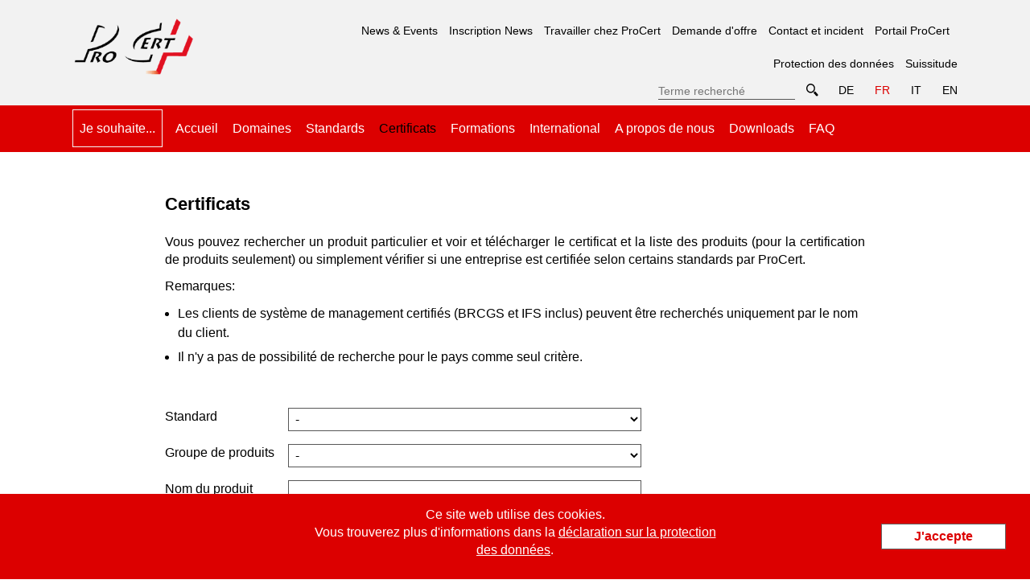

--- FILE ---
content_type: text/html; charset=utf-8
request_url: https://procert.ch/fr/certificats/zertifikate-0-11.html
body_size: 10002
content:
<!doctype html><html lang="fr" dir="ltr"><head> <meta name="viewport" content="width=device-width, initial-scale=1.0, maximum-scale=1, user-scalable=no"> <meta http-equiv="Content-Type" content="text/html; charset=utf-8"><!--
________
___  __/___  ________ _________ _______
__  /_ _  / / /_  __ `__ \  __ `/_  __ \
_  __/ / /_/ /_  / / / / / /_/ /_  / / /
/_/    \__,_/ /_/ /_/ /_/\__,_/ /_/ /_/

Design & Development by fugu - www.fugu.ch

--><link rel="stylesheet" media="all" href="/admin/pack.php/2577292306_3832114989.css?p=%2Fadmin%2Fapp%2Fprocert%2Ftheme%2Fdefault%2Fcss%2F00_style.less,%2Fadmin%2Fapp%2Fprocert%2Ftheme%2Fdefault%2Fcss%2F01_icons.css"><meta name="description" content="Certificats"><meta name="keywords" content="certificats"><meta name="generator" content="fuman Version 6.0 - www.fugu.ch"><meta name="image" content="https://procert.ch/admin/app/procert/theme/default/img/procert_logo.png"><meta property="og:locality" content="Lieu"><meta property="og:country-name" content="Suisse"><meta property="og:site_name" content="ProCert"><meta property="og:title" content="Certificats"><meta property="og:description" content="Certificats"><meta property="og:url" content="https://procert.ch/fr/certificats-11.html"><meta property="og:image" content="https://procert.ch/admin/app/procert/theme/default/img/procert_logo.png"><title>Certificats - ProCert</title><link rel="canonical" href="https://www.procert.ch/fr/certificats-11.html"><link rel="alternate" hreflang="de" href="https://www.procert.ch/de/zertifikate-11.html"><link rel="alternate" hreflang="fr" href="https://www.procert.ch/fr/certificats-11.html"><link rel="alternate" hreflang="it" href="https://www.procert.ch/it/certificati-11.html"><link rel="alternate" hreflang="en" href="https://www.procert.ch/en/certificates-11.html"> <script type="text/javascript">
    const ___fumanTime = new Date().getTime();
    const ___fumanConfig = {"assetRoot":"\/admin\/","webRoot":"\/admin\/","webFrontendRoot":"\/","cookieDomain":"procert.ch","useLocalStorage":false,"uriType":"pretty","logSeverity":"4","clientLogger":false,"lockExpiration":"30","version":3832114989,"language":"fr","extra":{"svgLookup":{"core\/theme\/default\/icon\/carbon-theme\/chevron--down.svg":"<svg focusable=\"false\" preserveAspectRatio=\"xMidYMid meet\" style=\"will-change: transform;\" xmlns=\"http:\/\/www.w3.org\/2000\/svg\" class=\"bx--select__arrow\" width=\"16\" height=\"16\" viewBox=\"0 0 16 16\" aria-hidden=\"true\"><path d=\"M8 11L3 6 3.7 5.3 8 9.6 12.3 5.3 13 6z\"><\/path><\/svg>"}},"isFrontend":true};
    const ___fumanClasses = [{"path":"app\/procert\/theme\/default\/assets\/default.js","options":null},{"path":"app\/more\/component\/form\/assets\/form.js","options":{"dependencies":[]}},{"path":"app\/procert\/action\/customers\/assets\/customers.js","options":{"productGroupId":"productgroupno","standardNoId":"standardno","standardno":null}},{"path":"app\/core\/action\/cron\/assets\/cron.js","options":null},{"path":"app\/more\/component\/jsswitcher\/assets\/jsswitcher.js","options":null}];
    const ___fumanProperties = {};
    const ___fumanLocks = [];
    let fumanReady;
    (function(){
        const fns = [];
        fumanReady = function fumanReady(fn){ fns.push(fn); };
        fumanReady.isReady = function fumanIsReady() { fns.forEach(fn=>requestIdleCallback(fn)); fns.length = 0; fumanReady=function(fn){ requestIdleCallback(fn) };}
    })();
</script>

<script type="module" src="/admin/v3832114989/assets/js/index.js"></script>

    <link rel="icon" type="image/x-icon" href="/admin/app/procert/theme/default/img/favicon.ico?v=3832114989"/> <link rel="shortcut icon" type="image/x-icon" href="/admin/app/procert/theme/default/img/favicon.ico?v=3832114989"/> <link rel="apple-touch-icon" href="/admin/app/procert/theme/default/img/appicon.png?v=3832114989" /> <!-- Google Tag Manager -->     <script>(function(w,d,s,l,i){w[l]=w[l]||[];w[l].push({'gtm.start':new Date().getTime(),event:'gtm.js'});var f=d.getElementsByTagName(s)[0],j=d.createElement(s),dl=l!='dataLayer'?'&l='+l:'';j.async=true;j.src='https://www.googletagmanager.com/gtm.js?id='+i+dl;f.parentNode.insertBefore(j,f);})(window,document,'script','dataLayer','GTM-MR4ZLSK');</script>
    <!-- End Google Tag Manager -->     <script>
    if (document.cookie.indexOf('fuman_hasLogin') === -1 && navigator.userAgent.indexOf('Speed Insights') == -1){
        
        var ___fumanGa;
        (function(i,s,o,g,r,a,m){ i['GoogleAnalyticsObject']=r;i[r]=i[r]||function(){
                (i[r].q=i[r].q||[]).push(arguments)},i[r].l=1*new Date();a=s.createElement(o),
                m=s.getElementsByTagName(o)[0];a.async=1;a.src=g;m.parentNode.insertBefore(a,m)
         } )(window,document,'script','//www.google-analytics.com/analytics.js','___fumanGa');
        ___fumanGa('set', 'anonymizeIp', true);
        
        ___fumanGa('create', 'UA-159810583-2', 'auto');
        ___fumanGa('send', 'pageview');
        
    }
</script> </head><body class=" "><!-- Google Tag Manager (noscript) --><noscript><iframe src="https://www.googletagmanager.com/ns.html?id=GTM-MR4ZLSK" height="0" width="0" style="display:none;visibility:hidden"></iframe></noscript><!-- End Google Tag Manager (noscript) --> <div class="cert"> <!-- HEADER --> <header class="cert-header"> <div class="cert-header-top"> <div class="cert-wrapper-small"> <div class="ym-grid"> <div class="ym-gl ym-g20 cert-header-logo"> <a href="/"> <img src="/admin/app/procert/theme/default/img/logo.png" alt="" /> </a> </div> <a class="cert-mobile-toggle mobile-toggle"> <span></span> <span></span> <span></span> <span></span> </a> <div class="cert-nav-mobile"> <nav class="quickentry-mobile"> <ul> <li> <a href="javascript:void(0);" class="mobile-toggle" data-switcher=".mobile-toggle" title="!app christian component navigation toggle"></a> <ul> <li class="first last   has-children" data-key="pageid:388" data-table="page_container" ><a class="link" href="/fr/je-souhaite--388.html" >Je souhaite...</a> <a class="mobile-toggle-inner mobile-toggle-depth-" href="javascript:void(0);" title="!app christian component navigation toggle inner" ></a> <ul> <li class="first   " data-key="pageid:389" data-table="page_alias" ><a class="link" href="/fr/je-souhaite-/-faire-une-demande-doffre-389.html" >...faire une demande d'offre</a> </li><li class="  " data-key="pageid:496" data-table="page_editorial" ><a class="link" href="/fr/je-souhaite-/-notifier-un-incident-496.html" >...notifier un incident</a> </li><li class="  " data-key="pageid:390" data-table="page_alias" ><a class="link" href="/fr/je-souhaite-/-trouver-un-certificat-390.html" >...trouver un certificat</a> </li><li class="  has-children" data-key="pageid:392" data-table="page_container" ><a class="link" href="/fr/je-souhaite-/-poser-une-question-392.html" >...poser une question</a> <a class="mobile-toggle-inner mobile-toggle-depth-" href="javascript:void(0);" title="!app christian component navigation toggle inner" ></a> <ul> <li class="first   " data-key="pageid:391" data-table="page_alias" ><a class="link" href="/fr/je-souhaite-/-poser-une-question/faq-391.html" >FAQ</a> </li><li class="last   " data-key="pageid:393" data-table="page_alias" ><a class="link" href="/fr/je-souhaite-/-poser-une-question/renseignement-incident-et-objections-393.html" >Renseignement, incident et objections</a> </li> </ul></li><li class="last   " data-key="pageid:394" data-table="page_alias" ><a class="link" href="/fr/je-souhaite-/-ouvrir-le-portail-procert-394.html" >...ouvrir le Portail ProCert</a> </li> </ul></li> </ul> </li></ul> </nav> <nav> <ul> <li> <a href="javascript:void(0);" class="mobile-toggle" data-switcher=".mobile-toggle" title="!app christian component navigation toggle"></a> <ul> <li class="first   " data-key="pageid:102" data-table="page_module" ><a class="link" href="/fr/service/news-events-102.html" >News & Events</a> </li><li class="  " data-key="pageid:155" data-table="page_editorial" ><a class="link" href="/fr/service/inscription-news-155.html" >Inscription News</a> </li><li class="  " data-key="pageid:237" data-table="page_editorial" ><a class="link" href="/fr/service/travailler-chez-procert-237.html" >Travailler chez ProCert</a> </li><li class="  " data-key="pageid:37" data-table="page_editorial" ><a class="link" href="/fr/service/demande-doffre-37.html" >Demande d'offre</a> </li><li class="  " data-key="pageid:38" data-table="page_editorial" ><a class="link" href="/fr/service/contact-et-incident-38.html" >Contact et incident</a> </li><li class="  " data-key="pageid:78" data-table="page_editorial" ><a class="link" href="/fr/service/portail-procert-78.html" >Portail ProCert</a> </li><li class="  " data-key="pageid:156" data-table="page_editorial" ><a class="link" href="/fr/service/protection-des-donnees-156.html" >Protection des données</a> </li><li class="last   " data-key="pageid:436" data-table="page_editorial" ><a class="link" href="/fr/service/suissitude-436.html" >Suissitude</a> </li> </ul> </li></ul> </nav> <nav> <ul> <li> <a href="javascript:void(0);" class="mobile-toggle" data-switcher=".mobile-toggle" title="!app christian component navigation toggle"></a> <ul> <li class="first   " data-key="pageid:14" data-table="page_home" ><a class="link" href="/fr/accueil-14.html" >Accueil</a> </li><li class="  has-children" data-key="pageid:50" data-table="page_editorial" ><a class="link" href="/fr/domaines-50.html" >Domaines</a> <a class="mobile-toggle-inner mobile-toggle-depth-" href="javascript:void(0);" title="!app christian component navigation toggle inner" ></a> <ul> <li class="first   " data-key="pageid:55" data-table="page_editorial" ><a class="link" href="/fr/domaines/certification-produits-55.html" >Certification produits</a> </li><li class="  " data-key="pageid:54" data-table="page_editorial" ><a class="link" href="/fr/domaines/agro-alimentaire-54.html" >Agro-alimentaire</a> </li><li class="  " data-key="pageid:56" data-table="page_editorial" ><a class="link" href="/fr/domaines/industrie-emballage-alimentaire-56.html" >Industrie emballage alimentaire</a> </li><li class="  " data-key="pageid:61" data-table="page_editorial" ><a class="link" href="/fr/domaines/sante-social-61.html" >Santé & Social</a> </li><li class="  " data-key="pageid:59" data-table="page_editorial" ><a class="link" href="/fr/domaines/technique-services-59.html" >Technique & Services</a> </li><li class="  " data-key="pageid:57" data-table="page_editorial" ><a class="link" href="/fr/domaines/education-formation-57.html" >Education & Formation</a> </li><li class="  " data-key="pageid:60" data-table="page_editorial" ><a class="link" href="/fr/domaines/developpement-durable-60.html" >Développement durable</a> </li><li class="last   " data-key="pageid:58" data-table="page_editorial" ><a class="link" href="/fr/domaines/tourisme-58.html" >Tourisme</a> </li> </ul></li><li class="  " data-key="pageid:10" data-table="page_module" ><a class="link" href="/fr/standards-10.html" >Standards</a> </li><li class="active  " data-key="pageid:11" data-table="page_module" ><a class="link" href="/fr/certificats-11.html" >Certificats</a> </li><li class="  " data-key="pageid:249" data-table="page_module" ><a class="link" href="/fr/formations-249.html" >Formations</a> </li><li class="  has-children" data-key="pageid:13" data-table="page_module" ><a class="link" href="/fr/international-13.html" >International</a> <a class="mobile-toggle-inner mobile-toggle-depth-" href="javascript:void(0);" title="!app christian component navigation toggle inner" ></a> <ul> <li class="first   " data-key="index:293" data-table="" ><a class="link" href="/fr/international-13.html#itemid-2" ></a> </li><li class="  " data-key="index:294" data-table="" ><a class="link" href="/fr/international-13.html#itemid-6" ></a> </li><li class="  " data-key="index:295" data-table="" ><a class="link" href="/fr/international-13.html#itemid-4" ></a> </li><li class="  " data-key="index:296" data-table="" ><a class="link" href="/fr/international-13.html#itemid-5" ></a> </li><li class="  " data-key="index:297" data-table="" ><a class="link" href="/fr/international-13.html#itemid-3" ></a> </li><li class="last   " data-key="index:298" data-table="" ><a class="link" href="/fr/international-13.html#itemid-1" ></a> </li> </ul></li><li class="  has-children" data-key="pageid:2" data-table="page_editorial" ><a class="link" href="/fr/a-propos-de-nous-2.html" >A propos de nous</a> <a class="mobile-toggle-inner mobile-toggle-depth-" href="javascript:void(0);" title="!app christian component navigation toggle inner" ></a> <ul> <li class="first   " data-key="pageid:3" data-table="page_editorial" ><a class="link" href="/fr/a-propos-de-nous/en-bref-3.html" >En bref</a> </li><li class="  " data-key="pageid:5" data-table="page_editorial" ><a class="link" href="/fr/a-propos-de-nous/politique-dentreprise-5.html" >Politique d'entreprise</a> </li><li class="  " data-key="pageid:4" data-table="page_editorial" ><a class="link" href="/fr/a-propos-de-nous/direction-4.html" >Direction</a> </li><li class="  " data-key="pageid:19" data-table="page_module" ><a class="link" href="/fr/a-propos-de-nous/directions-de-marche-resp-de-programmes-charges-de-clientele-backoffice-19.html" >Directions de marché, Resp. de programmes, Chargés de clientèle & Backoffice</a> </li><li class="  " data-key="pageid:12" data-table="page_module" ><a class="link" href="/fr/a-propos-de-nous/equipe-12.html" >Equipe</a> </li><li class="  " data-key="pageid:6" data-table="page_editorial" ><a class="link" href="/fr/a-propos-de-nous/accreditation-6.html" >Accréditation</a> </li><li class="last   " data-key="pageid:8" data-table="page_editorial" ><a class="link" href="/fr/a-propos-de-nous/developpement-de-standards-8.html" >Développement de standards</a> </li> </ul></li><li class="  " data-key="pageid:18" data-table="page_module" ><a class="link" href="/fr/downloads-18.html" >Downloads</a> </li><li class="last   has-children" data-key="pageid:40" data-table="page_editorial" ><a class="link" href="/fr/faq-40.html" >FAQ</a> <a class="mobile-toggle-inner mobile-toggle-depth-" href="javascript:void(0);" title="!app christian component navigation toggle inner" ></a> <ul> <li class="first   " data-key="pageid:74" data-table="page_faq" ><a class="link" href="/fr/faq/iso-9001-74.html" >ISO 9001</a> </li><li class="  " data-key="pageid:53" data-table="page_faq" ><a class="link" href="/fr/faq/qsc2016-53.html" >QSC:2016</a> </li><li class="  " data-key="pageid:93" data-table="page_faq" ><a class="link" href="/fr/faq/brcgs-global-standard-food-safety-93.html" >BRCGS Global Standard Food Safety</a> </li><li class="  " data-key="pageid:94" data-table="page_faq" ><a class="link" href="/fr/faq/fssc-22000-94.html" >FSSC 22000</a> </li><li class="  " data-key="pageid:151" data-table="page_faq" ><a class="link" href="/fr/faq/ifs-food-151.html" >IFS Food</a> </li><li class="  " data-key="pageid:246" data-table="page_faq" ><a class="link" href="/fr/faq/witnessing-trainee-246.html" >Witnessing & Trainee</a> </li><li class="  " data-key="pageid:469" data-table="page_faq" ><a class="link" href="/fr/faq/portail-procert-469.html" >Portail ProCert</a> </li><li class="  " data-key="pageid:490" data-table="page_faq" ><a class="link" href="/fr/faq/gestion-des-deviations-et-des-non-conformites-490.html" >Gestion des déviations et des non-conformités</a> </li><li class="  " data-key="pageid:485" data-table="page_faq" ><a class="link" href="/fr/faq/obligations-dinformation-485.html" >Obligations d'information</a> </li><li class="  " data-key="pageid:369" data-table="page_faq" ><a class="link" href="/fr/faq/culture-de-la-securite-des-aliments-369.html" >Culture de la sécurité des aliments</a> </li><li class="  " data-key="pageid:154" data-table="page_faq" ><a class="link" href="/fr/faq/food-fraude-154.html" >Food Fraude</a> </li><li class="  " data-key="pageid:486" data-table="page_faq" ><a class="link" href="/fr/faq/utilisation-des-logos-de-procert-et-des-detenteurs-de-standards-486.html" >Utilisation des logos de ProCert et des détenteurs de standards</a> </li><li class="  " data-key="pageid:488" data-table="page_faq" ><a class="link" href="/fr/faq/audits-non-annonces-(standards-de-securite-alimentaire)-488.html" >Audits non annoncés (standards de sécurité alimentaire)</a> </li><li class="  " data-key="pageid:491" data-table="page_faq" ><a class="link" href="/fr/faq/ifs-food-safety-checks-tout-ce-que-vous-devez-savoir-491.html" >IFS Food Safety Checks - Tout ce que vous devez savoir</a> </li><li class="  " data-key="pageid:489" data-table="page_faq" ><a class="link" href="/fr/faq/portails-des-detenteurs-de-standards-489.html" >Portails des détenteurs de standards</a> </li><li class="  " data-key="pageid:487" data-table="page_faq" ><a class="link" href="/fr/faq/statut-de-la-certification-487.html" >Statut de la certification</a> </li><li class="last   " data-key="pageid:473" data-table="page_faq" ><a class="link" href="/fr/faq/satisfaction-des-clients-473.html" > Satisfaction des clients </a> </li> </ul></li> </ul> </li></ul> </nav> </div> <div class="ym-gl ym-g80 "> <nav class="cert-nav"> <ul role="menubar" > <li class="first  "> <a href="/fr/service/news-events-102.html" role="menuitem"> News & Events </a> </li> <li class=" "> <a href="/fr/service/inscription-news-155.html" role="menuitem"> Inscription News </a> </li> <li class=" "> <a href="/fr/service/travailler-chez-procert-237.html" role="menuitem"> Travailler chez ProCert </a> </li> <li class=" "> <a href="/fr/service/demande-doffre-37.html" role="menuitem"> Demande d'offre </a> </li> <li class=" "> <a href="/fr/service/contact-et-incident-38.html" role="menuitem"> Contact et incident </a> </li> <li class=" "> <a href="/fr/service/portail-procert-78.html" role="menuitem"> Portail ProCert </a> </li> <li class=" "> <a href="/fr/service/protection-des-donnees-156.html" role="menuitem"> Protection des données </a> </li> <li class="last  "> <a href="/fr/service/suissitude-436.html" role="menuitem"> Suissitude </a> </li></ul> </nav> <div> <div class="cert-header-search"> <div class="christian-component-search"> <form method="get" action="/suche.html"> <input type="text" name="query" value="" placeholder="Terme recherché" class="christian-component-search-input" /> <label for="query" class="christian-component-search-label" >Terme recherché</label> <input type="submit" name="search-submit" value="Terme recherché"  class="christian-component-search-submit " /> </form></div> </div> <nav class="cert-nav cert-nav-lang"> <ul><li class="first "><a href="/de/zertifikate-11.html" class="" title="Deutsch"><span class="fm--hide-accessible">Deutsch</span><span aria-hidden="true" role="presentation">de</span></a></li><li class="active"><a href="/fr/certificats-11.html" class="active" title="Français"><span class="fm--hide-accessible">Français</span><span aria-hidden="true" role="presentation">fr</span><span class="fm--hide-accessible ym-hideme"> (langue actuelle)</span></a></li><li class=""><a href="/it/certificati-11.html" class="" title="Italiano"><span class="fm--hide-accessible">Italiano</span><span aria-hidden="true" role="presentation">it</span></a></li><li class="last "><a href="/en/certificates-11.html" class="" title="Englisch"><span class="fm--hide-accessible">Englisch</span><span aria-hidden="true" role="presentation">en</span></a></li></ul> </nav> </div> </div> </div> </div> </div> <div class="cert-header-bottom"> <div class="cert-wrapper-small"> <nav class="cert-nav cert-quickentry-nav"> <ul role="menubar"> <li class="first last children  "><span
                                    role="menuitem" id="quickentryi-pageid-388"
                            >Je souhaite...</span> <ul role="menu"  id="quickentryc-pageid-388" aria-labelledby="quickentryi-pageid-388"> <li class="first  "> <a href="/fr/je-souhaite-/-faire-une-demande-doffre-389.html" role="menuitem"> ...faire une demande d'offre </a> </li> <li class=" "> <a href="/fr/je-souhaite-/-notifier-un-incident-496.html" role="menuitem"> ...notifier un incident </a> </li> <li class=" "> <a href="/fr/je-souhaite-/-trouver-un-certificat-390.html" role="menuitem"> ...trouver un certificat </a> </li> <li class="children  "> <a href="/fr/je-souhaite-/-poser-une-question-392.html" role="menuitem" id="quickentryi-pageid-392"> ...poser une question </a> <ul role="menu"  id="quickentryc-pageid-392" aria-labelledby="quickentryi-pageid-392"> <li class="first  "> <a href="/fr/je-souhaite-/-poser-une-question/faq-391.html" role="menuitem"> FAQ </a> </li> <li class="last  "> <a href="/fr/je-souhaite-/-poser-une-question/renseignement-incident-et-objections-393.html" role="menuitem"> Renseignement, incident et objections </a> </li></ul> </li> <li class="last  "> <a href="/fr/je-souhaite-/-ouvrir-le-portail-procert-394.html" role="menuitem"> ...ouvrir le Portail ProCert </a> </li></ul> </li> </ul> </nav> <nav class="cert-nav" > <ul role="menubar" > <li class="first  "> <a href="/fr/accueil-14.html" role="menuitem"> Accueil </a> </li> <li class="children  "> <a href="/fr/domaines-50.html" role="menuitem" id="maini-pageid-50"> Domaines </a> <ul role="menu"  id="mainc-pageid-50" aria-labelledby="maini-pageid-50"> <li class="first  "> <a href="/fr/domaines/certification-produits-55.html" role="menuitem"> Certification produits </a> </li> <li class=" "> <a href="/fr/domaines/agro-alimentaire-54.html" role="menuitem"> Agro-alimentaire </a> </li> <li class=" "> <a href="/fr/domaines/industrie-emballage-alimentaire-56.html" role="menuitem"> Industrie emballage alimentaire </a> </li> <li class=" "> <a href="/fr/domaines/sante-social-61.html" role="menuitem"> Santé & Social </a> </li> <li class=" "> <a href="/fr/domaines/technique-services-59.html" role="menuitem"> Technique & Services </a> </li> <li class=" "> <a href="/fr/domaines/education-formation-57.html" role="menuitem"> Education & Formation </a> </li> <li class=" "> <a href="/fr/domaines/developpement-durable-60.html" role="menuitem"> Développement durable </a> </li> <li class="last  "> <a href="/fr/domaines/tourisme-58.html" role="menuitem"> Tourisme </a> </li></ul> </li> <li class=" "> <a href="/fr/standards-10.html" role="menuitem"> Standards </a> </li> <li class="active "> <a href="/fr/certificats-11.html" aria-current="page" role="menuitem"> Certificats<span class="fm--hide-accessible"> (page actuelle)</span> </a> </li> <li class=" "> <a href="/fr/formations-249.html" role="menuitem"> Formations </a> </li> <li class="children  "> <a href="/fr/international-13.html" role="menuitem" id="maini-pageid-13"> International </a> <ul role="menu"  id="mainc-pageid-13" aria-labelledby="maini-pageid-13"> <li class="first  "> <a href="/fr/international-13.html#itemid-2" role="menuitem"> </a> </li> <li class=" "> <a href="/fr/international-13.html#itemid-6" role="menuitem"> </a> </li> <li class=" "> <a href="/fr/international-13.html#itemid-4" role="menuitem"> </a> </li> <li class=" "> <a href="/fr/international-13.html#itemid-5" role="menuitem"> </a> </li> <li class=" "> <a href="/fr/international-13.html#itemid-3" role="menuitem"> </a> </li> <li class="last  "> <a href="/fr/international-13.html#itemid-1" role="menuitem"> </a> </li></ul> </li> <li class="children  "> <a href="/fr/a-propos-de-nous-2.html" role="menuitem" id="maini-pageid-2"> A propos de nous </a> <ul role="menu"  id="mainc-pageid-2" aria-labelledby="maini-pageid-2"> <li class="first  "> <a href="/fr/a-propos-de-nous/en-bref-3.html" role="menuitem"> En bref </a> </li> <li class=" "> <a href="/fr/a-propos-de-nous/politique-dentreprise-5.html" role="menuitem"> Politique d'entreprise </a> </li> <li class=" "> <a href="/fr/a-propos-de-nous/direction-4.html" role="menuitem"> Direction </a> </li> <li class=" "> <a href="/fr/a-propos-de-nous/directions-de-marche-resp-de-programmes-charges-de-clientele-backoffice-19.html" role="menuitem"> Directions de marché, Resp. de programmes, Chargés de clientèle & Backoffice </a> </li> <li class=" "> <a href="/fr/a-propos-de-nous/equipe-12.html" role="menuitem"> Equipe </a> </li> <li class=" "> <a href="/fr/a-propos-de-nous/accreditation-6.html" role="menuitem"> Accréditation </a> </li> <li class="last  "> <a href="/fr/a-propos-de-nous/developpement-de-standards-8.html" role="menuitem"> Développement de standards </a> </li></ul> </li> <li class=" "> <a href="/fr/downloads-18.html" role="menuitem"> Downloads </a> </li> <li class="last children  "> <a href="/fr/faq-40.html" role="menuitem" id="maini-pageid-40"> FAQ </a> <ul role="menu"  id="mainc-pageid-40" aria-labelledby="maini-pageid-40"> <li class="first  "> <a href="/fr/faq/iso-9001-74.html" role="menuitem"> ISO 9001 </a> </li> <li class=" "> <a href="/fr/faq/qsc2016-53.html" role="menuitem"> QSC:2016 </a> </li> <li class=" "> <a href="/fr/faq/brcgs-global-standard-food-safety-93.html" role="menuitem"> BRCGS Global Standard Food Safety </a> </li> <li class=" "> <a href="/fr/faq/fssc-22000-94.html" role="menuitem"> FSSC 22000 </a> </li> <li class=" "> <a href="/fr/faq/ifs-food-151.html" role="menuitem"> IFS Food </a> </li> <li class=" "> <a href="/fr/faq/witnessing-trainee-246.html" role="menuitem"> Witnessing & Trainee </a> </li> <li class=" "> <a href="/fr/faq/portail-procert-469.html" role="menuitem"> Portail ProCert </a> </li> <li class=" "> <a href="/fr/faq/gestion-des-deviations-et-des-non-conformites-490.html" role="menuitem"> Gestion des déviations et des non-conformités </a> </li> <li class=" "> <a href="/fr/faq/obligations-dinformation-485.html" role="menuitem"> Obligations d'information </a> </li> <li class=" "> <a href="/fr/faq/culture-de-la-securite-des-aliments-369.html" role="menuitem"> Culture de la sécurité des aliments </a> </li> <li class=" "> <a href="/fr/faq/food-fraude-154.html" role="menuitem"> Food Fraude </a> </li> <li class=" "> <a href="/fr/faq/utilisation-des-logos-de-procert-et-des-detenteurs-de-standards-486.html" role="menuitem"> Utilisation des logos de ProCert et des détenteurs de standards </a> </li> <li class=" "> <a href="/fr/faq/audits-non-annonces-(standards-de-securite-alimentaire)-488.html" role="menuitem"> Audits non annoncés (standards de sécurité alimentaire) </a> </li> <li class=" "> <a href="/fr/faq/ifs-food-safety-checks-tout-ce-que-vous-devez-savoir-491.html" role="menuitem"> IFS Food Safety Checks - Tout ce que vous devez savoir </a> </li> <li class=" "> <a href="/fr/faq/portails-des-detenteurs-de-standards-489.html" role="menuitem"> Portails des détenteurs de standards </a> </li> <li class=" "> <a href="/fr/faq/statut-de-la-certification-487.html" role="menuitem"> Statut de la certification </a> </li> <li class="last  "> <a href="/fr/faq/satisfaction-des-clients-473.html" role="menuitem"> Satisfaction des clients </a> </li></ul> </li></ul> </nav> </div> </div> </header> <!-- ACTION --> <main role="main" class="cert-content"> <article class="cert-wrapper-grid cert-action cert-customers"> <div class="ym-gbox"> <div class="cert-action-intro"> <h1 class="cert-title-large">Certificats</h1> <div class="cert-txt"> <p><p>Vous pouvez rechercher un produit particulier et voir et télécharger le certificat et la liste des produits (pour la certification de produits seulement) ou simplement vérifier si une entreprise est certifiée selon certains standards par ProCert.</p><p>Remarques:</p><ul class="list"><li>Les clients&nbsp;de système de management&nbsp;certifiés (BRCGS et IFS inclus)&nbsp;peuvent être recherchés uniquement par le nom du client.</li><li>Il n'y a pas de possibilité&nbsp;de recherche pour le pays comme seul critère.</li></ul></p> </div> </div></div> <div class="ym-gbox cert-form cert-form-filter"> <form method="get" enctype="multipart/form-data" action="#formresults"> <div class="cert-form-elements"> <div class="bx--tile bx--tile--space"><div class="fm--form__row" data-unique-name="standardno"> <div class="fm--form__inputtype js-fm-focus fm--form__inputtype-core-optionlist"> <div class="fm--form__label"> <label class="bx--label" for="standardno">Standard</label> </div> <div class="fm--form__canvas"> <div class="bx--select"> <div class="bx--select-input__wrapper"> <select name="standardno" id="standardno" class="fm--input js-fm--notify-focus fm--form-select bx--select-input"> <option value="" selected="selected">-</option> <option value="226" >100% BERN</option> <option value="276" >A2-Urmilch</option> <option value="356" >Alimentation saine ville de Bienne</option> <option value="106" >Alpage (Ordonnance «montagne»/«alpage», ODMA)</option> <option value="247" >Appenzeller Fleischspezialitäten IGP</option> <option value="26" >Bio (Ordonnance CH)</option> <option value="349" >Bio Cuisine</option> <option value="103" >Bio selon les critères de ProCert</option> <option value="30" >BIO SUISSE (Bourgeon)</option> <option value="65" >Bonnes Pratiques Centres Collecteurs</option> <option value="35" >Cardon épineux genevois AOP</option> <option value="19" >Charcuterie Vaudoise IGP</option> <option value="111" >Concept d'assurance qualité pour la production d'œufs suisses</option> <option value="203" >Cuchaule AOP</option> <option value="18" >Culinarium Gastro</option> <option value="108" >Culinarium région Zurich</option> <option value="8" >Culinarium Suisse orientale</option> <option value="32" >De la région. Pour la région. Migros Bâle</option> <option value="74" >De la région. Pour la région. Migros Genève</option> <option value="76" >De la région. Pour la région. Migros Lucerne</option> <option value="157" >De la région. Pour la région. Migros Neuchâtel-Fribourg</option> <option value="77" >De la région. Pour la région. Migros Suisse orientale</option> <option value="75" >De la région. Pour la région. Migros Valais</option> <option value="73" >De la région. Pour la région. Migros Vaud</option> <option value="9" >De la région. Pour la région. Migros Zurich</option> <option value="78" >De la région.Pour la région.</option> <option value="286" >Demain la Terre</option> <option value="177" >Donau Soja</option> <option value="303" >Durabilité des fruits</option> <option value="197" >Ecocook</option> <option value="114" >Enplus Holzpellets</option> <option value="212" >Europe Soya</option> <option value="271" >FAIR</option> <option value="237" >FAIRMILK</option> <option value="164" >Farines régionales de Fribourg</option> <option value="249" >Farines régionales de Genève</option> <option value="138" >Farines régionales de Sion</option> <option value="72" >Farines régionales de Vaud</option> <option value="285" >Farines régionales du Grison</option> <option value="282" >Farines régionales du Valais</option> <option value="117" >FROMARTE Sécurité alimentaire</option> <option value="179" >Glarner Alpkäse AOP</option> <option value="122" >Glarner Kalberwurst IGP</option> <option value="17" >GLOBALG.A.P.</option> <option value="270" >GLOBALG.A.P. Chain of Custody</option> <option value="273" >GLOBALG.A.P. PLUS Add-on</option> <option value="272" >GRASP</option> <option value="4" >IP-SUISSE</option> <option value="240" >IP-SUISSE Bilan de masse</option> <option value="151" >IP-SUISSE Naturel Céréales</option> <option value="315" >Jura l’original</option> <option value="278" >Lidl Terra Natura</option> <option value="85" >Migros-Bio</option> <option value="71" >Montagne (Ordonnance «montagne»/«alpage»)</option> <option value="290" >Parc naturel régional</option> <option value="225" >Plan Restauration collective Durable (RCD)</option> <option value="104" >Poire à Botzi AOP</option> <option value="28" >PurEpeautre</option> <option value="33" >Rheintaler Ribelmais AOP</option> <option value="58" >Sbrinz AOP</option> <option value="92" >St. Galler Bratwurst / Kalbsbratwurst IGP</option> <option value="275" >Standard sectoriel pour le lait durable suisse (Tapis vert)</option> <option value="36" >Suisse Garantie</option> <option value="69" >SwissGAP Fruits, Légumes et Pommes de terres</option> <option value="68" >SwissGAP Horticulture</option> <option value="6" >Viande des Grisons IGP</option> <option value="318" >Waste Circle</option> <option value="105" >Werdenberger Sauerkäse / Bloderkäse AOP</option> <option value="176" >Zuger Kirsch / Rigi Kirsch AOP</option> <option value="204" >Zuger Kirschtorte GGA</option> </select> <fuman-svg class="fm--com-svg bx--btn__icon fm--com-svg--carbon" data-uri="core/theme/default/icon/carbon-theme/chevron--down.svg" data-role="presentation" data-aria-hidden="true"><script>document.write(___fumanConfig.extra.svgLookup['core/theme/default/icon/carbon-theme/chevron--down.svg'] || '')</script></fuman-svg> </div></div> </div> </div></div><div class="fm--form__row" data-unique-name="productgroupno"> <div class="fm--form__inputtype js-fm-focus fm--form__inputtype-core-optionlist"> <div class="fm--form__label"> <label class="bx--label" for="productgroupno">Groupe de produits</label> </div> <div class="fm--form__canvas"> <div class="bx--select"> <div class="bx--select-input__wrapper"> <select name="productgroupno" id="productgroupno" class="fm--input js-fm--notify-focus fm--form-select bx--select-input"> <option value="" selected="selected">-</option> </select> <fuman-svg class="fm--com-svg bx--btn__icon fm--com-svg--carbon" data-uri="core/theme/default/icon/carbon-theme/chevron--down.svg" data-role="presentation" data-aria-hidden="true"><script>document.write(___fumanConfig.extra.svgLookup['core/theme/default/icon/carbon-theme/chevron--down.svg'] || '')</script></fuman-svg> </div></div> </div> </div></div><div class="fm--form__row" data-unique-name="productname"> <div class="fm--form__inputtype js-fm-focus fm--form__inputtype-core-textfield"> <div class="fm--form__label"> <label class="bx--label" for="productname">Nom du produit</label> </div> <div class="fm--form__canvas"> <input type="text"  name="productname" value="" id="productname" class="fm--input js-fm--notify-focus bx--text-input" lang="de" aria-required="false"> </div> </div></div><div class="fm--form__row" data-unique-name="custname"> <div class="fm--form__inputtype js-fm-focus fm--form__inputtype-core-textfield"> <div class="fm--form__label"> <label class="bx--label" for="custname">Client</label> </div> <div class="fm--form__canvas"> <input type="text"  name="custname" value="" id="custname" class="fm--input js-fm--notify-focus bx--text-input" lang="de" aria-required="false"> </div> </div></div><div class="fm--form__row" data-unique-name="custno"> <div class="fm--form__inputtype js-fm-focus fm--form__inputtype-core-textfield"> <div class="fm--form__label"> <label class="bx--label" for="custno">No. client</label> </div> <div class="fm--form__canvas"> <input type="text"  name="custno" value="" id="custno" class="fm--input js-fm--notify-focus bx--text-input" lang="de" aria-required="false"> </div> </div></div><div class="fm--form__row" data-unique-name="zipcodecity"> <div class="fm--form__inputtype js-fm-focus fm--form__inputtype-core-textfield"> <div class="fm--form__label"> <label class="bx--label" for="zipcodecity">PLZ/Ort</label> </div> <div class="fm--form__canvas"> <input type="text"  name="zipcodecity" value="" id="zipcodecity" class="fm--input js-fm--notify-focus bx--text-input" lang="de" aria-required="false"> </div> </div></div><div class="fm--form__row" data-unique-name="countrycode"> <div class="fm--form__inputtype js-fm-focus fm--form__inputtype-core-optionlist"> <div class="fm--form__label"> <label class="bx--label" for="countrycode">Pays</label> </div> <div class="fm--form__canvas"> <div class="bx--select"> <div class="bx--select-input__wrapper"> <select name="countrycode" id="countrycode" class="fm--input js-fm--notify-focus fm--form-select bx--select-input"> <option value="" selected="selected">-</option> <option value="ZA" >Afrique du Sud</option> <option value="DZ" >Algérie</option> <option value="DE" >Allemagne</option> <option value="AT" >Autriche</option> <option value="BE" >Belgique</option> <option value="BR" >Brésil</option> <option value="DK" >Danemark</option> <option value="AE" >Émirats Arabes Unis</option> <option value="ES" >Espagne</option> <option value="FR" >France</option> <option value="GR" >Grèce</option> <option value="HU" >Hongrie</option> <option value="IT" >Italie</option> <option value="JP" >Japon</option> <option value="LI" >Liechtenstein</option> <option value="LT" >Lituanie</option> <option value="LU" >Luxembourg</option> <option value="MA" >Maroc</option> <option value="MU" >Maurice</option> <option value="MC" >Monaco</option> <option value="NA" >Namibie</option> <option value="NL" >Pays-Bas</option> <option value="PL" >Pologne</option> <option value="PT" >Portugal</option> <option value="RO" >Roumanie</option> <option value="SN" >Sénégal</option> <option value="SC" >Seychelles</option> <option value="SE" >Suède</option> <option value="CH" >Suisse</option> <option value="TN" >Tunisie</option> <option value="TR" >Turquie</option> <option value="ZW" >Zimbabwe</option> </select> <fuman-svg class="fm--com-svg bx--btn__icon fm--com-svg--carbon" data-uri="core/theme/default/icon/carbon-theme/chevron--down.svg" data-role="presentation" data-aria-hidden="true"><script>document.write(___fumanConfig.extra.svgLookup['core/theme/default/icon/carbon-theme/chevron--down.svg'] || '')</script></fuman-svg> </div></div> </div> </div></div></div> </div> <div class="cert-form-bottom"> <a class="cert-form-submit cert-form-reset" href="/fr/certificats-11.html">Supprimer le filtre</a> <input type="submit" name="send" value="Filtrer" class="cert-form-submit"> </div> </form> </div><div id="formresults"></div> <div class="cert-persons"> <div class="ym-gbox"> <div class="cert-paging-count"> Aucun résultat </div> </div> </div> </article> <div class="cert-wrapper-small cert-txt"> <div class="cert-print-wrapper"> <a class="ym-noprint cert-print" href="javascript:window.print();"> <i class="fa fa-print" aria-hidden="true"></i> Imprimer page </a> </div> <div class="cert-share-icons cert-index"> <ul class="ym-noprint"> <li> <span class="cert-share-label" > Partager </span> </li> <li> <a id="fb_" class="cert-print trk-fb-share-news trk-share-news" href="//www.facebook.com/sharer.php?display=page&u=https%3A%2F%2Fwww.procert.ch%2Ffr%2Fcertificats-11.html" target="_blank"> <i class="fa fa-facebook" aria-hidden="true"></i> </a> </li> <li> <a id="in_" class="cert-print trk-in-share-news trk-share-news" href="//www.linkedin.com/sharing/share-offsite/?url=https%3A%2F%2Fwww.procert.ch%2Ffr%2Fcertificats-11.html" target="_blank"> <i class="fa fa-linkedin" aria-hidden="true"></i> </a> </li> <li> <a id="tw_" class="cert-print trk-tw-share-news trk-share-news" href="//twitter.com/share?url=https%3A%2F%2Fwww.procert.ch%2Ffr%2Fcertificats-11.html" target="_blank"> <i class="fa fa-twitter" aria-hidden="true"></i> </a> </li> <li> <a id="xing_"  class="cert-print trk-xing-share-news trk-share-" href="//www.xing.com/spi/shares/new?url=https%3A%2F%2Fwww.procert.ch%2Ffr%2Fcertificats-11.html" target="_blank"> <i class="fa fa-xing" aria-hidden="true"></i> </a> </li> </ul> </div> </div> </main> <!-- FOOTER --> <footer class="cert-footer" id="cert-footer-id"> <div class="cert-wrapper"> <div class="offices"> <div class="ym-grid office" style="display:none" data-country-abbr="ch" data-office-id="1" data-geo="46.9366184,7.4351525" data-geolang="en" itemscope itemtype="http://schema.org/Organization"> <div class="ym-gl ym-g25"> <span itemprop="name">ProCert AG</span> <br><a href="mailto:bern@procert.ch" itemprop="email">bern@procert.ch</a> </div> <div class="ym-gl ym-g25" itemprop="address" itemscope itemtype="http://schema.org/PostalAddress" > <span class="block" itemprop="streetAddress">Marktgasse 65</span><br/> <span itemprop="addressCountry">CH</span>-<span itemprop="postalCode">3011</span>&nbsp; <span itemprop="addressLocality">Bern </span> </div> <div class="ym-gl ym-g50"> <a itemprop="telephone" class="phone" href="tel:+41315606767">Certification de produits: +41 31 560 67 67</a> <br/> <a itemprop="telephone" class="phone" href="tel:+41315606766">Système de management: +41 31 560 67 66</a> <br/> </div> </div> <div class="ym-grid office" style="display:none" data-country-abbr="fr" data-office-id="5" data-geo="44.7062815,-0.06622619999996" data-geolang="fr" itemscope itemtype="http://schema.org/Organization"> <div class="ym-gl ym-g25"> <span itemprop="name">ProCert SASU</span> <br><a href="mailto:jm.bachelet@procert.ch" itemprop="email">jm.bachelet@procert.ch</a> </div> <div class="ym-gl ym-g25" itemprop="address" itemscope itemtype="http://schema.org/PostalAddress" > <span class="block" itemprop="streetAddress">19 Place Kennedy</span><br/> <span itemprop="addressCountry">FR</span>-<span itemprop="postalCode">49000</span>&nbsp; <span itemprop="addressLocality">Angers </span> </div> <div class="ym-gl ym-g50"> <a itemprop="telephone" class="phone" href="tel:+33607071806">Tél.: +33 60 707 18 06</a> <br/> </div> </div> <div class="ym-grid office" style="display:none" data-country-abbr="zf" data-office-id="10" data-geo="-33.4006883,19.295048"  itemscope itemtype="http://schema.org/Organization"> <div class="ym-gl ym-g25"> <span itemprop="name">ProCert Southern Africa</span> </div> <div class="ym-gl ym-g25" itemprop="address" itemscope itemtype="http://schema.org/PostalAddress" > <span class="block" itemprop="streetAddress">70 Lyell Street</span><br/> <span itemprop="postOfficeBoxNumber">PO Box 616</span> <span itemprop="addressCountry">ZF</span>-<span itemprop="postalCode">6835</span>&nbsp; <span itemprop="addressLocality">Ceres </span> </div> <div class="ym-gl ym-g50"> <a itemprop="telephone" class="phone" href="tel:+27233161404">Tél.: +27 23 316 1404</a> <br/> </div> </div> <div class="ym-grid office" style="display:none" data-country-abbr="ch" data-office-id="13" data-geo="," data-geolang="en" itemscope itemtype="http://schema.org/Organization"> <div class="ym-gl ym-g25"> <span itemprop="name">ProCert AG</span> <br><a href="mailto:bern@procert.ch" itemprop="email">bern@procert.ch</a> </div> <div class="ym-gl ym-g25" itemprop="address" itemscope itemtype="http://schema.org/PostalAddress" > <span class="block" itemprop="streetAddress">Marktgasse 65</span><br/> <span itemprop="addressCountry">CH</span>-<span itemprop="postalCode">3011</span>&nbsp; <span itemprop="addressLocality">Bern </span> </div> <div class="ym-gl ym-g50"> <a itemprop="telephone" class="phone" href="tel:+41315606767">Tél.: +41 31 560 67 67 </a> <br/> </div> </div> <div class="ym-grid office" style="display:none" data-country-abbr="be" data-office-id="2" data-geo="50.61135,5.59943" data-geolang="fr" itemscope itemtype="http://schema.org/Organization"> <div class="ym-gl ym-g25"> <span itemprop="name">ProCert SA</span> <br><a href="mailto:belgium@procert.ch" itemprop="email">belgium@procert.ch</a> </div> <div class="ym-gl ym-g25" itemprop="address" itemscope itemtype="http://schema.org/PostalAddress" > <span class="block" itemprop="streetAddress">191 Boulevard Emile de Laveleye</span><br/> <span itemprop="addressCountry">BE</span>-<span itemprop="postalCode">4020</span>&nbsp; <span itemprop="addressLocality">Liège </span> </div> <div class="ym-gl ym-g50"> <a itemprop="telephone" class="phone" href="tel:+32475483755">Tél.: +32 475 48 37 55</a> <br/> </div> </div> <div class="ym-grid office" style="display:none" data-country-abbr="tu" data-office-id="9" data-geo="36.8613406,10.1638002"  itemscope itemtype="http://schema.org/Organization"> <div class="ym-gl ym-g25"> <span itemprop="name">ProCert Maghreb</span> </div> <div class="ym-gl ym-g25" itemprop="address" itemscope itemtype="http://schema.org/PostalAddress" > <span class="block" itemprop="streetAddress">Rue des violettes, Résidence Sicilia , bloc C, appart C24</span><br/> <span itemprop="addressCountry">TU</span>-<span itemprop="postalCode">2080</span>&nbsp; <span itemprop="addressLocality">Ariana </span> </div> <div class="ym-gl ym-g50"> </div> </div> <div class="ym-grid office" style="display:none" data-country-abbr="ch" data-office-id="11" data-geo="46.765427,6.6462643" data-geolang="fr" itemscope itemtype="http://schema.org/Organization"> <div class="ym-gl ym-g25"> <span itemprop="name">ProCert SA</span> <br><a href="mailto:procert@procert.ch" itemprop="email">procert@procert.ch</a> </div> <div class="ym-gl ym-g25" itemprop="address" itemscope itemtype="http://schema.org/PostalAddress" > <span class="block" itemprop="streetAddress">Case Postale</span><br/> <span itemprop="addressCountry">CH</span>-<span itemprop="postalCode">1170</span>&nbsp; <span itemprop="addressLocality">Aubonne </span> </div> <div class="ym-gl ym-g50"> <a itemprop="telephone" class="phone" href="tel:+41244250120">Tél.: +41 24 425 01 20</a> <br/> </div> </div>     <script>
        window.geoInfo = [
            
                
                {
                abbr: 'CH', abbr3: 'DEU', lng: '7.4351525', lat: '46.9366184'
                },
                
            
                
                {
                abbr: 'BE', abbr3: 'BEL', lng: '5.59943', lat: '50.61135'
                },
                
            
                
                {
                abbr: 'FR', abbr3: 'FRA', lng: '-0.06622619999996', lat: '44.7062815'
                },
                
            
                
                {
                abbr: 'TU', abbr3: 'TUN', lng: '10.1638002', lat: '36.8613406'
                },
                
            
                
                {
                abbr: 'ZF', abbr3: 'ZAF', lng: '19.295048', lat: '-33.4006883'
                },
                
            
                
                {
                abbr: 'CH', abbr3: 'DEU', lng: '6.6462643', lat: '46.765427'
                },
                
            
                
            
        ];
    </script> </div><div class="social_logo"> <ul> <li><a id="procert_linkedin" class="trk-some" href="https://ch.linkedin.com/organization-guest/company/procert-sa" target="_blank"><img class="icon trk-some" src="/admin/app/procert/theme/default/img/linkedin.png" /></a></li> <li><a id="procert_twitter" class="trk-some" href="https://twitter.com/procert_ag" target="_blank"><img class="icon trk-some" src="/admin/app/procert/theme/default/img/twitter.png" /></a></li> <li><a id="procert_xing" class="trk-some" href="https://www.xing.com/companies/procertag" target="_blank"><img class="icon" src="/admin/app/procert/theme/default/img/xing.png" /></a></li> </ul></div> </div> </footer> </div> <div class="cookiebanner-wrapper" id="cookiebanner-wrapper-id"><div class="cert-wrapper-grid"><div id="app_more_component_cookiebanner" class="app_more_component_cookiebanner" style="display: none;"> <div class="cookiebanner-infobox"><p id="cookiebanner-infobox-content">Ce site web utilise des cookies.<br>Vous trouverez plus d'informations dans la <a href="datenschutz-156.html">déclaration sur la protection des données</a>.</p></div><a class="cookiebanner-button" href="javascript:void(0)" aria-labelledby="cookiebanner-infobox-content">J'accepte</a></div><noscript class="app_more_component_cookiebanner"> <div class="cookiebanner-infobox"><p>Ce site web utilise des cookies.<br>Vous trouverez plus d'informations dans la <a href="datenschutz-156.html">déclaration sur la protection des données</a>.</p></div></noscript> <script type="application/javascript">
    (function(doc){
        var banner = doc.getElementById('app_more_component_cookiebanner');
        var cookieName = 'fuman_cookie-consent';
        banner.removeAttribute('style');

        if (doc.cookie.indexOf(cookieName) === -1) {
            banner.classList.add('visible');
        }

        doc.querySelector('.cookiebanner-button').addEventListener('click', function() {
            var d = new Date();
            d.setTime(d.getTime() + (365*24*60*60*1000));
            var expires = "expires="+ d.toUTCString();
            doc.cookie = cookieName + "=clicked;" + expires + ";path=/";
            banner.classList.remove('visible');
        });
    })(document);
</script></div></div></body></html>

--- FILE ---
content_type: text/css;charset=UTF-8
request_url: https://procert.ch/admin/pack.php/2577292306_3832114989.css?p=%2Fadmin%2Fapp%2Fprocert%2Ftheme%2Fdefault%2Fcss%2F00_style.less,%2Fadmin%2Fapp%2Fprocert%2Ftheme%2Fdefault%2Fcss%2F01_icons.css
body_size: 15830
content:

/* IMPORT */
/* LESS FUNCTIONS */
/* VERSION */
/* IMPORTS */
/**
 * "Yet Another Multicolumn Layout" - YAML CSS Framework
 *
 * (en) YAML core stylesheet
 * (de) YAML Basis-Stylesheet
 *
 * Don't make any changes in this file!
 * Your changes should be placed in any css-file in your own stylesheet folder.
 *
 * @copyright       © 2005-2013, Dirk Jesse
 * @license         CC-BY 2.0 (http://creativecommons.org/licenses/by/2.0/),
 *                  YAML-CDL (http://www.yaml.de/license.html)
 * @link            http://www.yaml.de
 * @package         yaml
 * @version         4.1.2
 */
@media all{*{margin:0;padding:0}option{padding-left:.4em}select{padding:1px}* html body *{overflow:visible}body{font-size:100%;background:#fff;color:#000;text-align:left}div:target,h1:target,h2:target,h3:target,h4:target,h5:target,h6:target{outline:0 none}article,aside,details,figcaption,figure,footer,header,main,nav,section,summary{display:block}audio,canvas,video{display:inline-block}audio:not([controls]){display:none}[hidden]{display:none}html{-ms-text-size-adjust:100%;-webkit-text-size-adjust:100%}input[type="checkbox"],input[type="radio"]{box-sizing:border-box;padding:0}input[type="search"]{-webkit-appearance:textfield;-webkit-box-sizing:content-box;-moz-box-sizing:content-box;box-sizing:content-box}input[type="search"]::-webkit-search-cancel-button,input[type="search"]::-webkit-search-decoration{-webkit-appearance:none}svg:not(:root){overflow:hidden}figure{margin:0}fieldset,img{border:0 solid}ul,ol,dl{margin:0 0 1em 1em}li{line-height:1.5em;margin-left:.8em}dt{font-weight:700}dd{margin:0 0 1em .8em}blockquote{margin:0 0 1em .8em}q{quotes:none}blockquote:before,blockquote:after,q:before,q:after{content:'';content:none}table{border-collapse:collapse;border-spacing:0}.ym-clearfix:before{content:"";display:table}.ym-clearfix:after{clear:both;content:".";display:block;font-size:0;height:0;visibility:hidden}.ym-contain-dt{display:table;table-layout:fixed;width:100%}.ym-contain-oh{display:block;overflow:hidden;width:100%}.ym-contain-fl{float:left;width:100%}.ym-column{display:table;table-layout:fixed;width:100%}.ym-col1{float:left;width:20%}.ym-col2{float:right;width:20%}.ym-col3{width:auto;margin:0 20%}.ym-cbox{padding:0 10px}.ym-cbox-left{padding:0 10px 0 0}.ym-cbox-right{padding:0 0 0 10px}.ym-ie-clearing{display:none}.ym-grid{display:table;table-layout:fixed;width:100%;list-style-type:none;padding-left:0;padding-right:0;margin-left:0;margin-right:0}.ym-gl{float:left;margin:0}.ym-gr{float:right;margin:0 0 0 -5px}.ym-g20{width:20%}.ym-g40{width:40%}.ym-g60{width:60%}.ym-g80{width:80%}.ym-g25{width:25%}.ym-g33{width:33.333%}.ym-g50{width:50%}.ym-g66{width:66.666%}.ym-g75{width:75%}.ym-g38{width:38.2%}.ym-g62{width:61.8%}.ym-gbox{padding:0 10px}.ym-gbox-left{padding:0 10px 0 0}.ym-gbox-right{padding:0 0 0 10px}.ym-equalize{overflow:hidden}.ym-equalize>[class*="ym-g"]{display:table-cell;float:none;margin:0;vertical-align:top}.ym-equalize>[class*="ym-g"]>[class*="ym-gbox"]{padding-bottom:10000px;margin-bottom:-10000px}.ym-form,.ym-form fieldset{overflow:hidden}.ym-form div{position:relative}.ym-form label,.ym-form .ym-label,.ym-form .ym-message{position:relative;line-height:1.5;display:block}.ym-form .ym-message{clear:both}.ym-form .ym-fbox-check label{display:inline}.ym-form input,.ym-form textarea{cursor:text}.ym-form .ym-fbox-check input,.ym-form input[type="image"],.ym-form input[type="radio"],.ym-form input[type="checkbox"],.ym-form select,.ym-form label{cursor:pointer}.ym-form textarea{overflow:auto}.ym-form input.hidden,.ym-form input[type=hidden]{display:none!important}.ym-form .ym-fbox:before,.ym-form .ym-fbox-text:before,.ym-form .ym-fbox-select:before,.ym-form .ym-fbox-check:before,.ym-form .ym-fbox-button:before{content:"";display:table}.ym-form .ym-fbox:after,.ym-form .ym-fbox-text:after,.ym-form .ym-fbox-select:after,.ym-form .ym-fbox-check:after,.ym-form .ym-fbox-button:after{clear:both;content:".";display:block;font-size:0;height:0;visibility:hidden}.ym-form .ym-fbox-check input:focus,.ym-form .ym-fbox-check input:hover,.ym-form .ym-fbox-check input:active,.ym-form input[type="radio"]:focus,.ym-form input[type="radio"]:hover,.ym-form input[type="radio"]:active,.ym-form input[type="checkbox"]:focus,.ym-form input[type="checkbox"]:hover,.ym-form input[type="checkbox"]:active{border:0 none}.ym-form input,.ym-form textarea,.ym-form select{display:block;position:relative;-webkit-box-sizing:border-box;-moz-box-sizing:border-box;box-sizing:border-box;width:70%}.ym-form .ym-fbox-check input,.ym-form input[type="radio"],.ym-form input[type="checkbox"]{display:inline;margin-left:0;margin-right:.5ex;width:auto;height:auto}.ym-form input[type="image"]{border:0;display:inline;height:auto;margin:0;padding:0;width:auto}.ym-form label,.ym-form .ym-label{-webkit-box-sizing:border-box;-moz-box-sizing:border-box;box-sizing:border-box}.ym-form .ym-fbox-button input{display:inline;overflow:visible;width:auto}.ym-form .ym-inline{display:inline-block;float:none;margin-right:0;width:auto;vertical-align:baseline}.ym-fbox-wrap{display:table;table-layout:fixed;width:70%}.ym-fbox-wrap input,.ym-fbox-wrap textarea,.ym-fbox-wrap select{width:100%}.ym-fbox-wrap input[type="image"]{width:auto}.ym-fbox-wrap input[type="radio"],.ym-fbox-wrap input[type="checkbox"]{display:inline;width:auto;margin-left:0;margin-right:.5ex}.ym-fbox-wrap label,.ym-fbox-wrap .ym-label{display:inline}.ym-full input,.ym-full textarea,.ym-full select{width:100%}.ym-full .ym-fbox-wrap{width:100%}.ym-columnar input,.ym-columnar textarea,.ym-columnar select{float:left;margin-right:-3px}.ym-columnar label,.ym-columnar .ym-label{display:inline;float:left;width:30%;z-index:1}.ym-columnar .ym-fbox-check input,.ym-columnar .ym-message{margin-left:30%}.ym-columnar .ym-fbox-wrap{margin-left:30%;margin-right:-3px}.ym-columnar .ym-fbox-wrap .ym-message{margin-left:0%}.ym-columnar .ym-fbox-wrap label{float:none;width:auto;z-index:1;margin-left:0}.ym-columnar .ym-fbox-wrap input{margin-left:0;position:relative}.ym-columnar .ym-fbox-check{position:relative}.ym-columnar .ym-fbox-check label,.ym-columnar .ym-fbox-check .ym-label{padding-top:0}.ym-columnar .ym-fbox-check input{top:3px}.ym-columnar .ym-fbox-button input{float:none;margin-right:1em}.ym-fbox-wrap+.ym-fbox-wrap{margin-top:.5em}.ym-columnar fieldset .ym-fbox-button,fieldset.ym-columnar .ym-fbox-button{padding-left:30%}.ym-skip,.ym-hideme,.ym-print{position:absolute;top:-32768px;left:-32768px}.ym-skip:focus,.ym-skip:active{position:static;top:0;left:0}.ym-skiplinks{position:absolute;top:0;left:-32768px;z-index:1000;width:100%;margin:0;padding:0;list-style-type:none}.ym-skiplinks .ym-skip:focus,.ym-skiplinks .ym-skip:active{left:32768px;outline:0 none;position:absolute;width:100%}}@media print{.ym-grid>.ym-gl,.ym-grid>.ym-gr{overflow:visible;display:table;table-layout:fixed}.ym-print{position:static;left:0}.ym-noprint{display:none!important}}.ym-gbox{padding:0}.ym-g05{width:05%}.ym-g10{width:10%}.ym-g15{width:15%}.ym-g45{width:45%}.ym-g70{width:70%}.ym-g90{width:90%}.ym-g95{width:95%}ul{margin:0}li{margin:0}.ym-g100,.ym-clear{width:100%;max-width:100%;float:none;clear:both}dt,dd{margin:0}body,html{width:100%;height:101%}input,select,textarea,button{margin:0;padding:0;background:transparent;border:none;border-radius:0;box-sizing:border-box;-moz-box-sizing:border-box;-webkit-box-sizing:border-box;-webkit-appearance:normal;-moz-appearance:normal;appearance:normal}input[type=submit],button{cursor:pointer}h1,h2,h3,h4,h5,h6{font-weight:400;font-size:inherit;line-height:inherit}a>img{vertical-align:top}pre{font-size:12px;line-height:14px}ol,ul{list-style:none}.spr-button{color:rgba(0,0,0,0)}.christian-mobilebg-outer{position:fixed;top:0;left:0;width:100%;height:0;overflow:hidden;background:red;z-index:100;opacity:0;-webkit-transition:height 0.5s ease-in-out 0s;-moz-transition:height 0.5s ease-in-out 0s;-o-transition:height 0.5s ease-in-out 0s;transition:height 0.5s ease-in-out 0s}body.mobile-open .christian-mobilebg-outer{height:100%}.christian-responsive-embed{position:relative;padding-bottom:56.25%;height:0;overflow:hidden;max-width:100%;height:auto}.christian-responsive-embed iframe,.christian-responsive-embed object,.christian-responsive-embed embed{position:absolute;top:0;left:0;width:100%;height:100%}.hide-accessible{display:inline;left:-1000px;overflow:hidden;width:0;position:absolute;height:0}.display-accessible{display:inherit;position:inherit;overflow:visible;left:auto;width:auto;height:auto}.app_more_component_accessibility h2{left:-1000px;position:absolute;top:-32768px;left:-32768px;display:inline;overflow:hidden;width:0;height:0}.app_more_component_accessibility a{left:-1000px;position:absolute;top:-32768px;left:-32768px;display:inline;overflow:hidden;width:0;height:0}.app_more_component_accessibility a:focus{display:inherit;position:inherit;overflow:visible;left:auto;width:auto;height:auto;padding:14px;display:block;text-align:center;position:absolute;z-index:100;top:0;left:0;width:calc(100% - 28px)}.app_more_component_cookiebanner{position:fixed;left:0;bottom:0;width:100%;z-index:9999;background:#ccc;padding:20px 0;display:none}.app_more_component_cookiebanner.visible{display:block}.app_more_component_cookiebanner .cookiebanner-infobox{width:100%;text-align:center}.app_more_component_cookiebanner .cookiebanner-infobox p{display:inline-block;max-width:40%;margin:0}.app_more_component_cookiebanner .cookiebanner-button{position:absolute;right:30px;top:50%;padding:10px 20px;-webkit-transform:translateY(-50%);-moz-transform:translateY(-50%);-ms-transform:translateY(-50%);-o-transform:translateY(-50%);transform:translateY(-50%);border:1px solid #666}.spr{display:inline-block;width:50px;height:50px;background:transparent none no-repeat 0 0}.spr-0{background-position:0 0}.spr-0:hover,.spr-0:focus,.spr-0.toggled,.spr-0.active{background-position:-50px 0}.spr-0.no-hover:hover,.spr-0.no-hover:focus,.spr-0.no-hover.toggled,.spr-0.no-hover.active{background-position:0 0}.spr-outer:hover .spr-0,.spr-outer:focus .spr-0{background-position:-50px 0}.spr-1{background-position:0 -50px}.spr-1:hover,.spr-1:focus,.spr-1.toggled,.spr-1.active{background-position:-50px -50px}.spr-1.no-hover:hover,.spr-1.no-hover:focus,.spr-1.no-hover.toggled,.spr-1.no-hover.active{background-position:0 -50px}.spr-outer:hover .spr-1,.spr-outer:focus .spr-1{background-position:-50px -50px}.spr-2{background-position:0 -100px}.spr-2:hover,.spr-2:focus,.spr-2.toggled,.spr-2.active{background-position:-50px -100px}.spr-2.no-hover:hover,.spr-2.no-hover:focus,.spr-2.no-hover.toggled,.spr-2.no-hover.active{background-position:0 -100px}.spr-outer:hover .spr-2,.spr-outer:focus .spr-2{background-position:-50px -100px}.spr-3{background-position:0 -150px}.spr-3:hover,.spr-3:focus,.spr-3.toggled,.spr-3.active{background-position:-50px -150px}.spr-3.no-hover:hover,.spr-3.no-hover:focus,.spr-3.no-hover.toggled,.spr-3.no-hover.active{background-position:0 -150px}.spr-outer:hover .spr-3,.spr-outer:focus .spr-3{background-position:-50px -150px}.spr-4{background-position:0 -200px}.spr-4:hover,.spr-4:focus,.spr-4.toggled,.spr-4.active{background-position:-50px -200px}.spr-4.no-hover:hover,.spr-4.no-hover:focus,.spr-4.no-hover.toggled,.spr-4.no-hover.active{background-position:0 -200px}.spr-outer:hover .spr-4,.spr-outer:focus .spr-4{background-position:-50px -200px}.spr-5{background-position:0 -250px}.spr-5:hover,.spr-5:focus,.spr-5.toggled,.spr-5.active{background-position:-50px -250px}.spr-5.no-hover:hover,.spr-5.no-hover:focus,.spr-5.no-hover.toggled,.spr-5.no-hover.active{background-position:0 -250px}.spr-outer:hover .spr-5,.spr-outer:focus .spr-5{background-position:-50px -250px}.spr-6{background-position:0 -300px}.spr-6:hover,.spr-6:focus,.spr-6.toggled,.spr-6.active{background-position:-50px -300px}.spr-6.no-hover:hover,.spr-6.no-hover:focus,.spr-6.no-hover.toggled,.spr-6.no-hover.active{background-position:0 -300px}.spr-outer:hover .spr-6,.spr-outer:focus .spr-6{background-position:-50px -300px}.spr-7{background-position:0 -350px}.spr-7:hover,.spr-7:focus,.spr-7.toggled,.spr-7.active{background-position:-50px -350px}.spr-7.no-hover:hover,.spr-7.no-hover:focus,.spr-7.no-hover.toggled,.spr-7.no-hover.active{background-position:0 -350px}.spr-outer:hover .spr-7,.spr-outer:focus .spr-7{background-position:-50px -350px}.spr-8{background-position:0 -400px}.spr-8:hover,.spr-8:focus,.spr-8.toggled,.spr-8.active{background-position:-50px -400px}.spr-8.no-hover:hover,.spr-8.no-hover:focus,.spr-8.no-hover.toggled,.spr-8.no-hover.active{background-position:0 -400px}.spr-outer:hover .spr-8,.spr-outer:focus .spr-8{background-position:-50px -400px}body,input,select,textarea,button{font-family:Arial,sans-serif;font-size:16px;line-height:1.375}body{color:#000}a{color:#dc0000}a.phone{color:#000;text-decoration:none}.fm_hide_accessible,.hide-accessible,.fm--hide-accessible{position:absolute;top:-32768px;left:-32768px;display:inline;overflow:hidden;width:0;height:0}.required_form_key+.fm--form__inputtype{visibility:hidden;display:block;position:absolute;height:0;width:0}#contact_g-invisible-rc{visibility:hidden;display:block;position:absolute;height:0;width:0}.g-recaptcha-notice{padding:0 15px}.cert-txt p{text-align:justify}.searchterm{background:yellow}.cert-phone{color:#000;text-decoration:none}.cert-title-large{font-size:22px;font-weight:700;line-height:1.375;margin-bottom:21px}.cert-title-highlight{color:#dc0000}.subtitle,.cert-title-small{font-weight:700}.cert-title-mid{font-size:20px;margin-bottom:11px}.cert-title-line{padding-top:21px;border-top:1px solid #f2f2f2}.cert-overline{font-size:14px}.fm--form-buttons,.cert-buttons{text-align:right}.fm--form-buttons button,.cert-promo{display:inline-block;color:#fff;background:#dc0000;padding:4px 16px;text-decoration:none;font-weight:700}.fm--form-buttons button:hover,.cert-promo:hover,.fm--form-buttons button:focus,.cert-promo:focus{background:#575757}.cert-lined-box{border-top:1px solid #b8b8b8;margin:20px 15px;padding:28px 0 23px 0;position:relative}.cert-lined-box:before{content:"";display:block;width:80px;height:5px;background:#dc0000;top:-2px;left:10px;position:absolute}.cert-lined-noMargin:before{left:0}.cert-lined-noMargin .ym-gbox{padding-left:0;padding-right:20px}.cert-lead{font-weight:700}p .fa{width:18px;font-size:12px;position:relative;top:-1px}.cert-txt ul,.cert-txt ol,.cert-txt p{margin-bottom:11px}.cert-txt ul.list,.cert-txt ul.arrow,.cert-txt ol.numlist{margin-left:1em;list-style-type:disc}.cert-txt ul.list li,.cert-txt ul.arrow li,.cert-txt ol.numlist li{margin-bottom:5.5px}.cert-txt ul.list li a,.cert-txt ul.arrow li a,.cert-txt ol.numlist li a{color:#dc0000}.cert-txt ul.arrow{list-style-type:none}.cert-txt ul.arrow li a{color:#dc0000}.cert-txt ul.arrow li::before{color:#dc0000;content:"→";margin-right:4px}.cert-txt ol.numlist{list-style-type:decimal;margin-left:2em}table,table tr,table th,table td{text-align:left}.cert-table{text-align:left;font-size:14px;table-layout:fixed;width:100%;margin-top:24px}.cert-table .cert-table-small{width:100px}.cert-table th{font-weight:700}.cert-table th,.cert-table td{padding:4px}.cert-table th:first-child,.cert-table td:first-child{padding-left:0}.cert-table ul.list{margin:0;margin-left:1em;list-style-type:disc}.cert-spacer{padding-bottom:48px}.cert-wrapper,.cert-wrapper-small,.cert-wrapper-grid{margin:0 auto;position:relative;width:92%}.cert-wrapper{max-width:1100px;position:relative}.cert-wrapper-small{max-width:1100px}.cert-wrapper-grid{max-width:900px}.cert-wrapper-grid .ym-gbox{padding:0 15px}.cert-wrapper-grid.no-width{max-width:100%;width:auto}.ym-grid{display:flex;flex-wrap:wrap}.cert .cert-advicebanner-wrapper{background-color:#fed800}.cert .cert-advicebanner-wrapper .cert-advicebanner{margin:0 auto;max-width:1100px;min-height:2em;display:flex;justify-content:center;align-items:center;padding:5px 40px}.cert .cert-advicebanner-wrapper .cert-advicebanner a{color:#000}.cert-nav{display:inline-block}.cert-nav li,.cert-nav a{display:inline-block;text-decoration:none}.cert-nav a{color:#000;padding:12px 0;margin-right:14px}.cert-nav li:last-child a{margin-right:0}.cert-nav li.active a,.cert-nav li.desc_active a,.cert-nav a:hover,.cert-nav a:focus{color:#dc0000}.cert-nav.cert-nav-lang{text-align:right}.cert-nav.cert-nav-lang a{margin-right:0;margin-left:16px;padding-top:4px;text-transform:uppercase}.cert-nav>ul>li>ul{left:-1000px;position:absolute;top:-32768px;left:-32768px;display:inline;overflow:hidden;width:0;height:0}.cert-nav>ul>li:hover>ul,.cert-nav>ul>li:focus>ul,.cert-nav>ul>li.active>ul,.cert-nav>ul>li.desc_active>ul{display:inherit;position:inherit;overflow:visible;left:auto;width:auto;height:auto;background:#f2f2f2;position:absolute;z-index:2;top:50px;width:100%;text-align:center;left:0}.cert-nav>ul>li:hover>ul li,.cert-nav>ul>li:focus>ul li,.cert-nav>ul>li.active>ul li,.cert-nav>ul>li.desc_active>ul li,.cert-nav>ul>li:hover>ul a,.cert-nav>ul>li:focus>ul a,.cert-nav>ul>li.active>ul a,.cert-nav>ul>li.desc_active>ul a{display:inline-block}.cert-nav>ul>li:hover>ul a,.cert-nav>ul>li:focus>ul a,.cert-nav>ul>li.active>ul a,.cert-nav>ul>li.desc_active>ul a{font-size:14px;display:block;padding:8px 6px;margin-bottom:1px;margin-right:0;color:#000}.cert-nav>ul>li:hover>ul,.cert-nav>ul>li:focus>ul{z-index:3}.cert-quickentry-mobile-nav{display:none}.cert-quickentry-nav{display:inline-block;margin-right:16px;position:relative;float:left}.cert-quickentry-nav ul,.cert-quickentry-nav li{display:block}.cert-quickentry-nav>ul>li{width:80px}.cert-quickentry-nav>ul>li.first{width:auto;border:whitesmoke solid 1px;padding:12px 8px;line-height:21px;display:inline-block;color:#fff}.cert-quickentry-nav>ul>li>ul{width:300px!important;position:absolute}.cert-quickentry-nav>ul>li>ul>li{width:300px;position:relative;text-align:left;margin-left:3px;margin-top:-5px}.cert-quickentry-nav>ul>li>ul>li>ul{display:none}.cert-quickentry-nav>ul>li>ul>li:hover>ul,.cert-quickentry-nav>ul>li>ul>li:focus>ul,.cert-quickentry-nav>ul>li>ul>li.active>ul,.cert-quickentry-nav>ul>li>ul>li.desc_active>ul{text-align:center;background:#b8b8b8;display:block;position:absolute;width:300px!important;top:0;margin-left:296px;margin-top:-5px}.cert-quickentry-nav>ul>li>ul>li:hover>ul>li,.cert-quickentry-nav>ul>li>ul>li:focus>ul>li,.cert-quickentry-nav>ul>li>ul>li.active>ul>li,.cert-quickentry-nav>ul>li>ul>li.desc_active>ul>li{width:300px;margin-left:0!important}.cert-header{width:100%;height:auto;overflow:visible;padding-bottom:50px}.has-subnavigation .cert-header{padding-bottom:70px}.cert-header-top{font-size:14px;text-align:right;padding-top:16px}.cert-header-top a{padding-bottom:8px}.cert-header-top .cert-nav a{margin-right:10px}.cert-footer,.cert-header-top{background:#f2f2f2}.cert-print-wrapper{padding-top:40px;float:left}.cert-print-wrapper .cert-print{text-decoration:none}.cert-print-wrapper .cert-print i{margin-right:20px}.cert-header-bottom{padding:5px 0;background:#dc0000;position:relative}.cert-header-bottom .cert-wrapper-small{position:static}.cert-header-bottom .cert-nav>ul>li>a{color:#fff}.cert-header-bottom .cert-nav>ul>li.active>a,.cert-header-bottom .cert-nav>ul>li.desc_active>a,.cert-header-bottom .cert-nav>ul>li>a:hover,.cert-header-bottom .cert-nav>ul>li>a:focus{color:#000}.cert-header-bottom .cert-nav>ul>li>ul>li.active>a,.cert-header-bottom .cert-nav>ul>li>ul>li.desc_active>a,.cert-header-bottom .cert-nav>ul>li>ul>li a:hover,.cert-header-bottom .cert-nav>ul>li>ul>li:focus{color:#dc0000}.cert-header-search,.cert-nav-lang{display:inline-block;vertical-align:top}.cert-header-search{font-size:14px}.cert-header-search ::-webkit-input-placeholder{font-size:14px}.cert-header-search :-moz-placeholder{font-size:14px}.cert-header-search ::-moz-placeholder{font-size:14px}.cert-header-search :-ms-input-placeholder{font-size:14px}.cert-header-search .christian-component-search-submit{color:rgba(0,0,0,0);width:30px;height:30px;background:transparent url(/admin/app/procert/theme/default/css/../img/sprite.svg) no-repeat 10px -44px}.cert-header-search .christian-component-search-label{left:-1000px;position:absolute;top:-32768px;left:-32768px;display:inline;overflow:hidden;width:0;height:0}.cert-header-search .christian-component-search-input{border-bottom:1px solid #575757;font-size:14px}.cert-header-logo{padding:5px 0 16px;text-align:left}.cert-header-logo img{width:100%;max-width:150px}.cert-content{padding-bottom:200px;min-height:calc(100vh - 320px)}.cert-content .cert-share-icons li,.cert-content .cert-share-icons a{display:inline-block}.cert-content .cert-share-icons i{margin-right:10px}.cert-depth-1 .cert-content,.cert-depth-3 .cert-content,.cert-depth-2-5 .cert-content,.cert-depth-2 .cert-content,.cert-depth-1-5 .cert-content{padding-top:100px}.cert-footer{border-top:1px solid #575757;padding:44px 0}.icon{width:auto;height:45px;margin:0 5px}.social_logo li:first-child .icon{margin:0 -2px 0 0}.icon:hover,.icon:focus{-webkit-filter:grayscale(100%);-moz-filter:grayscale(100%);filter:grayscale(100%);transition:all 0.5s ease}.social_logo ul,.social_logo li{display:inline}.social_logo{position:absolute;right:0;top:0}.cert-text,.cert-image{margin-bottom:44px}.cert-text.cert-text-columns,.cert-image.cert-text-columns{margin-left:-15px;margin-right:-15px}.cert-lead-text{color:#dc0000;font-weight:700;margin-bottom:1em;font-size:18px}.cert-tile{min-height:120px}.cert-reda-icon-wrapper{float:right;margin-top:-26px}.cert-reda-icon-wrapper .cert-reda-icon{display:inline-block;width:50px;height:50px;border-radius:50px;background:#dc0000;position:relative;margin-left:8px;margin-top:-60px}.cert-reda-icon-wrapper .cert-reda-icon img{width:30px;position:absolute;top:11px;left:11px}.cert-reda-icon-wrapper .cert-reda-icon img.icon-3,.cert-reda-icon-wrapper .cert-reda-icon img.icon-4,.cert-reda-icon-wrapper .cert-reda-icon img.icon-7,.cert-reda-icon-wrapper .cert-reda-icon img.icon-8,.cert-reda-icon-wrapper .cert-reda-icon img.icon-9,.cert-reda-icon-wrapper .cert-reda-icon img.icon-10{top:0;left:0;width:50px;background:#fff}.cert-reda-icon-wrapper .cert-reda-icon img.icon-6{top:10px;left:10px}.cert-reda-icon-wrapper .cert-reda-icon img.icon-5{top:10px;left:7px}.cert-reda-icon-wrapper .cert-reda-icon img.icon-2{top:11px;left:10px}.cert-reda-icon-wrapper .cert-reda-icon img.icon-11{top:10px;left:12px}.cert-reda-icon-wrapper .cert-reda-icon img.icon-12{top:12px;left:10px}.cert-paging{text-align:center;margin-bottom:32px}.cert-paging button{display:inline-block;padding:8px 12px;background:#f2f2f2}.cert-paging button.current{background:#dc0000;color:#fff}.cert-paging-count{background:#f2f2f2;padding:11px 0;text-align:center;margin:0 0 40px}.cert-form,.cert-form.ym-gbox{padding-top:40px;padding-bottom:60px}.cert-form.cert-form-filter{width:66%}.cert-form.cert-form-filter .fm--form-radiogroup .bx--radio-button{width:auto;margin-left:3px}.cert-form.cert-form-filter .fm--form-radiogroup .fm--form-radiogroup__item{display:flex;flex-direction:row-reverse;justify-content:flex-end;margin-bottom:3px}.cert-form.cert-form-filter .fm--form__row[data-unique-name="type"] .fm--form__canvas{width:100%}.cert-form.cert-form-filter .fm--form__inputtype-core-textfield--range{margin:34px 0 24px 0}.cert-form.cert-form-filter .fm--form__inputtype-core-checkbox input{width:10px}.cert-form.cert-form-filter .fm--form__inputtype-core-checkbox label{float:left}.cert-form .cert-form-elements{margin-bottom:32px}.cert-form .cert-form-bottom{text-align:right}.cert-form .fm--form__inputtype-core-optionlist .fm--form__legend{display:none}.cert-form .cert-form-submit{display:inline-block;color:#fff;background:#dc0000;padding:4px 16px;text-decoration:none;font-weight:700}.cert-form .cert-form-submit:hover,.cert-form .cert-form-submit:focus{background:#575757}.cert-form .cert-form-submit.cert-form-reset{background:transparent;color:#575757;font-weight:400}.cert-form .error_messages{display:none}.fm--form__inputtype{margin-bottom:16px}.fm--form__inputtype .fm--form__label,.fm--form__inputtype .fm--form__canvas{display:inline-block;vertical-align:top}.fm--form__inputtype .fm--form__label{width:25%}.fm--form__inputtype .fm--form__canvas{width:74%}.fm--form__inputtype .fm--form__canvas input,.fm--form__inputtype .fm--form__canvas select,.fm--form__inputtype .fm--form__canvas textarea{border:1px solid #575757;width:100%;padding:4px}.fm--form__inputtype .fm--form__canvas textarea{height:242px}input:focus-visible,select:focus-visible{outline:none}.bx--select-input__wrapper .fm--com-svg{display:none}.message_box{background:#f2f2f2;border:1px solid #dc0000;padding:20px;margin:0 0 20px}.message_box .error_messages{margin-top:20px}.message_box .error_messages label{font-weight:700}.is-required label:after{content:' *'}.fm--form__error{color:#dc0000}#publications_files_inputtype_error,.inputtype_app_procert_form_publicationgroup legend{display:none}.fm--form-training .fm--form__inputtype-core-checkbox input{width:auto;margin-left:4px}.fm--form-training .fm--form__inputtype-core-checkbox .fm--form__canvas{display:flex;flex-direction:row-reverse;justify-content:flex-end;width:100%}.fm--form-training .fm--form__inputtype-core-checkbox .bx--checkbox-label{width:25%}.cert-home .flickity-page-dots{bottom:-43px}.cert-home .flickity-page-dots li{display:inline-block;margin:0 2px;color:rgba(0,0,0,0);width:16px;height:16px;border-radius:16px;border:1px solid #b8b8b8;background:none;opacity:1}.cert-home .flickity-page-dots li.is-selected{background:#b8b8b8}.cert-home .cert-home-slideshow{background:#f2f2f2;margin-bottom:63px;position:relative}.cert-home .cert-home-slideshow .slideshow-home{width:100%}.cert-home .cert-home-slideshow .slideshow-home:not(:first-child){display:none}.cert-home .cert-home-slideshow.flickity-enabled .slideshow-home{display:block}.cert-home .cert-home-slideshow .flickity-prev-next-button .flickity-button-icon{display:none}.cert-home .cert-home-slideshow .flickity-prev-next-button.next,.cert-home .cert-home-slideshow .flickity-prev-next-button.previous{display:block;position:absolute;width:36px;height:36px;bottom:46px;top:auto;transform:none;z-index:10;font-family:FontAwesome;font-style:normal;font-weight:400;text-decoration:inherit;font-size:18px;color:#575757;background:none}.cert-home .cert-home-slideshow .flickity-prev-next-button.next:hover,.cert-home .cert-home-slideshow .flickity-prev-next-button.previous:hover,.cert-home .cert-home-slideshow .flickity-prev-next-button.next:focus,.cert-home .cert-home-slideshow .flickity-prev-next-button.previous:focus{color:#dc0000}.cert-home .cert-home-slideshow .flickity-prev-next-button.next:focus-visible,.cert-home .cert-home-slideshow .flickity-prev-next-button.previous:focus-visible{outline:none}.cert-home .cert-home-slideshow .flickity-prev-next-button.next:focus,.cert-home .cert-home-slideshow .flickity-prev-next-button.previous:focus{box-shadow:none}.cert-home .cert-home-slideshow .flickity-prev-next-button.next{right:28px}.cert-home .cert-home-slideshow .flickity-prev-next-button.next::before{content:"\f061"}.cert-home .cert-home-slideshow .flickity-prev-next-button.previous{left:8px}.cert-home .cert-home-slideshow .flickity-prev-next-button.previous::before{content:"\f060"}.cert-home .cert-home-intro .cert-home-intro-top{height:33vw;max-height:350px;background-size:cover;background-position:center center;position:relative}.cert-home .cert-home-intro .cert-home-intro-top .cert-home-intro-top-inner{position:absolute;top:0;left:0;width:100%;height:100%;text-align:center}.cert-home .cert-home-intro .cert-home-intro-top .cert-home-intro-top-inner img{max-width:140px;width:100%;margin-right:20px}.cert-home .cert-home-intro .cert-home-intro-top .cert-home-intro-top-inner img,.cert-home .cert-home-intro .cert-home-intro-top .cert-home-intro-top-inner h2{margin-top:80px;vertical-align:middle}.cert-home .cert-home-intro .cert-home-intro-top .cert-home-intro-top-inner h2{display:inline-block;font-size:32px;font-weight:700}.cert-home .cert-home-intro .cert-home-intro-bottom{background:#f2f2f2;padding:27px 80px 33px}.cert-home .cert-home-sectors{padding-bottom:5px}.cert-home .cert-home-sector{position:relative;background:#f2f2f2;border:1px solid #b8b8b8;padding:30px 20px;margin:25px 0 23px 0}.cert-home .cert-home-sector p{text-align:justify}.cert-home .cert-home-sector .cert-home-sector-image{position:absolute;width:50px;height:50px;border-radius:50px;background:#dc0000;top:-25px;left:50%;margin-left:-25px;text-align:center}.cert-home .cert-home-sector .cert-home-sector-image img{width:30px;position:absolute;top:11px;left:11px}.cert-home .cert-home-sector .cert-home-sector-image img.icon-8{left:8px}.cert-home .cert-home-sector .cert-home-sector-image img.icon-7{left:10px;top:10px}.cert-home .cert-home-sector .cert-home-sector-image img.icon-5{top:10px;left:7px}.cert-home .cert-home-sector .cert-home-sector-image [class^="icon-tourism"]{left:11px}.cert-home .cert-home-sector .cert-home-sector-image [class^="icon-pizza"]{left:8px}.cert-home .cert-home-sector .cert-home-sector-image [class^="icon-lebensmittel"],.cert-home .cert-home-sector .cert-home-sector-image [class^="icon-health"],.cert-home .cert-home-sector .cert-home-sector-image [class^="icon-box"]{left:10px}.cert-home .cert-home-sector .cert-home-sector-image [class^="icon-education"]{left:9px}.cert-home .cert-home-sector .cert-home-sector-image [class^="icon-sustain"]{left:12px}.cert-home .cert-home-sector .cert-home-sector-links a{text-decoration:none}.cert-home .cert-home-sector .cert-home-sector-links a:before{content:"→";margin-right:4px}.cert-home .cert-home-sector .cert-home-sector-links a:hover,.cert-home .cert-home-sector .cert-home-sector-links a:focus{color:#000}.cert-home .cert-home-news{margin-bottom:20px}.cert-home .cert-home-news .cert-home-news-item{margin-bottom:22px}.cert-home .cert-home-news .cert-home-news-item .cert-title-large{margin-bottom:4px}.cert-home .cert-home-news .cert-home-news-button{text-align:right}.offices{max-width:85%}.cert-offices .cert-action-intro{padding-bottom:22px}.cert-offices .cert-offices-country{margin-bottom:44px}.cert-offices .cert-office{font-size:14px;padding-bottom:22px}.cert-offices .cert-office .ym-grid{border-top:1px solid #b8b8b8;margin:20px 15px;padding:28px 0 23px 0;position:relative}.cert-offices .cert-office .ym-grid:before{content:"";display:block;width:80px;height:5px;background:#dc0000;top:-2px;left:10px;position:absolute}.cert-offices .cert-office .ym-grid:before{left:0}.cert-offices .cert-office .ym-grid .ym-gbox{padding-left:0;padding-right:20px}.cert-offices .cert-office .cert-office-info p,.cert-offices .cert-office .cert-office-info .cert-title-small{display:inline-block;vertical-align:top;font-weight:400;width:59%}.cert-offices .cert-office .cert-office-info .cert-title-small{width:30%}.cert-offices-map{width:100%;height:400px;margin-top:-49px;margin-bottom:49px;position:relative}.cert-standards .cert-standard{position:relative}.cert-standards .cert-standard .ym-gbox{border-top:1px solid #b8b8b8;margin:20px 15px;padding:28px 0 23px 0;position:relative}.cert-standards .cert-standard .ym-gbox:before{content:"";display:block;width:80px;height:5px;background:#dc0000;top:-2px;left:10px;position:absolute}.cert-standards .cert-standard .ym-gbox:before{left:0}.cert-standards .cert-standard .ym-gbox .ym-gbox{padding-left:0;padding-right:20px}.cert-standards .cert-standard .ym-gbox .cert-title-mid,.cert-standards .cert-standard .ym-gbox .cert-txt{width:75%;width:calc(100% - 128px)}.cert-standards .cert-standard p{text-align:left}.cert-standards .cert-standard .cert-standard-logo{position:absolute;top:8px;right:0;max-width:130px;max-height:100px}.cert-standards .cert-standard .cert-standard-logo a{text-decoration:none}.cert-customers .ym-grid{border-top:1px solid #b8b8b8;margin:20px 15px;padding:28px 0 23px 0;position:relative}.cert-customers .ym-grid:before{content:"";display:block;width:80px;height:5px;background:#dc0000;top:-2px;left:10px;position:absolute}.cert-customers .ym-grid:before{left:0}.cert-customers .ym-grid .ym-gbox{padding-left:0;padding-right:20px}.cert-customer-entries{padding-top:40px}.cert-customer-entries article{padding-bottom:44px}.cert-customer-entries .cert-standard-logo{display:block;position:absolute;top:0;right:10px}.cert-customer-entries .cert-standard-logo a{text-decoration:none}.cert-customer-entries .cert-standard-logo img{width:70px}.cert-customer-entries .cert-customer-standard .cert-txt{font-size:14px}.cert-customer-entries .cert-customer-table{font-size:14px;table-layout:fixed;width:100%;margin-top:24px}.cert-customer-entries .cert-customer-table th{font-weight:700}.cert-customer-entries .cert-customer-table td{vertical-align:baseline}.cert-customer-entries .cert-customer-table th,.cert-customer-entries .cert-customer-table td{padding:4px;padding-left:0}.cert-customer-entries .cert-customer-table th.products,.cert-customer-entries .cert-customer-table td.products{padding:0}.cert-customer-entries .cert-customer-table th.products li,.cert-customer-entries .cert-customer-table td.products li,.cert-customer-entries .cert-customer-table th.products a,.cert-customer-entries .cert-customer-table td.products a{display:block;padding:4px;padding-left:0}.cert-customer-entries .cert-customer-table th.products a,.cert-customer-entries .cert-customer-table td.products a{text-decoration:none;position:relative}.cert-customer-entries .cert-customer-table th.products a:after,.cert-customer-entries .cert-customer-table td.products a:after{content:"+";display:block;position:absolute;padding:2px 6px;top:2px;right:2px;background:#f2f2f2}.cert-customer-entries .cert-customer-table th.products a.expanded:after,.cert-customer-entries .cert-customer-table td.products a.expanded:after{content:"–"}.cert-customer-entries .cert-customer-table th.products ul,.cert-customer-entries .cert-customer-table td.products ul{max-height:0;overflow:hidden}.cert-person{position:relative}.cert-person ul{margin-bottom:11px}.cert-person ul,.cert-person a,.cert-person p{font-size:14px}.cert-person .ym-gbox{border-top:1px solid #b8b8b8;margin:20px 15px;padding:28px 0 23px 0;position:relative;min-height:115px;margin:0;margin-right:15px}.cert-person .ym-gbox:before{content:"";display:block;width:80px;height:5px;background:#dc0000;top:-2px;left:10px;position:absolute}.cert-person .ym-gbox:before{left:0}.cert-person .ym-gbox .ym-gbox{padding-left:0;padding-right:20px}.cert-person .cert-person-image{position:absolute;top:0;right:15px;width:100px;height:140px;margin-bottom:16px;background-size:cover;background-position:center;background-repeat:no-repeat}.cert-person .ym-g75{min-height:100px;width:calc(100% - 115px)}.cert-executives .cert-executives-sector{overflow:hidden;margin-top:40px}.cert-executives .cert-executives-sector:first-child{border-top:1px solid #f2f2f2;padding-top:40px}.cert-publications .cert-form{width:auto}.cert-publications .cert-form .fm--form__inputtype-core-radiogroup>.fm--form__label{display:none}.cert-publications .cert-form .fm--form__inputtype-core-radiogroup .fm--form__canvas{width:100%;display:block}.cert-publications li{display:inline-block}.cert-publications .cert-publications-entry{border-top:1px solid #b8b8b8;margin:20px 15px;padding:28px 0 23px 0;position:relative;margin:0}.cert-publications .cert-publications-entry:before{content:"";display:block;width:80px;height:5px;background:#dc0000;top:-2px;left:10px;position:absolute}.cert-publications .cert-publications-entry:before{left:0}.cert-publications .cert-publications-entry .ym-gbox{padding-left:0;padding-right:20px}.cert-publications .cert-publications-entry input,.cert-publications .cert-publications-entry label{display:inline-block;width:auto}.cert-publications .cert-publications-entry label{margin-left:5px}.cert-publications .cert-publications-entry input[type=checkbox]:checked+label{font-weight:bolder}.cert-publications .cert-publications-entry ul{margin-top:10px}.cert-publications .cert-publications-entry li{display:block}.cert-publications .cert-publications-entry li span.file_info{font-size:.75em;margin-left:10px}.cert-publications .cert-publications-entry .cert-promo{margin-top:10px}.cert-publications .cert-title-small{margin-bottom:16px}.cert-publications .fm--form-radiogroup h2{margin-top:20px}.cert-publications .fm--form-radiogroup h2:first-child{margin-top:0}.cert-publications h2.form_title{font-size:20px;margin-bottom:11px;border-top:1px solid #b8b8b8;margin:20px 15px;padding:28px 0 23px 0;position:relative;margin:0;margin-top:50px;padding-top:20px}.cert-publications h2.form_title:before{content:"";display:block;width:80px;height:5px;background:#dc0000;top:-2px;left:10px;position:absolute}.cert-publications h2.form_title:before{left:0}.cert-publications h2.form_title .ym-gbox{padding-left:0;padding-right:20px}.cert-publications .is-required label::after{content:' *'}.cert-publications .fm--form__error{color:#dc0000}.cert-publications #publications_files label::after{content:''}.cert-section-wrapper{margin-top:40px}.cert-sectors.cert-executives .cert-executives-sector:first-child{border-top:none;padding-top:0}.cert-news-item{border-top:1px solid #b8b8b8;margin:20px 15px;padding:28px 0 23px 0;position:relative}.cert-news-item:before{content:"";display:block;width:80px;height:5px;background:#dc0000;top:-2px;left:10px;position:absolute}.cert-news-item:before{left:0}.cert-news-item .ym-gbox{padding-left:0;padding-right:20px}.cert-news-item .cert-standard-logo{position:absolute;top:0;right:10px;display:block}.cert-news-item .cert-standard-logo a{text-decoration:none}.cert-news-item .cert-standard-logo img{width:60px}.cert-news-item .cert-standard-logo-block{width:100%;display:block;text-align:right;margin:0 0 5px 0}.cert-news-item .cert-standard-logo-block a{text-decoration:none}.cert-news-item .cert-standard-logo-block img{width:60px}.cert-news-item .cert-title-mid{padding-right:120px;min-height:45px}.cert-news-info{margin-top:-20px;margin-bottom:7px}.cert-news-info li{margin-right:16px}.cert-trainings .cert-trainings-group {border:1px solid red}.cert-trainings .cert-trainings-date{border-top:1px solid #b8b8b8;margin:20px 15px;padding:28px 0 23px 0;position:relative;margin:0}.cert-trainings .cert-trainings-date:before{content:"";display:block;width:80px;height:5px;background:#dc0000;top:-2px;left:10px;position:absolute}.cert-trainings .cert-trainings-date:before{left:0}.cert-trainings .cert-trainings-date .ym-gbox{padding-left:0;padding-right:20px}.cert-trainings .cert-training-info{margin-top:-20px;margin-bottom:16px}.cert-trainings .cert-training-info li{display:inline-block;margin-right:16px}.cert-training .cert-training-grid{padding-top:32px;margin-bottom:32px}.cert-training .cert-training-info{background:#f2f2f2;padding:32px 16px 60px;position:relative}.cert-training .cert-training-info dd{margin-bottom:8px}.cert-training .cert-training-info dt{font-weight:700}.cert-training .cert-training-info .cert-buttons{position:absolute;right:32px;bottom:32px}.feedback-button-clicked{background-color:#dc0000;color:rgba(255,255,255,.8)}.cert-faq .cert-question{position:relative}.cert-faq .cert-question-short{padding:10px;background:#f2f2f2;font-size:18px;font-style:italic}.cert-faq .cert-faq-question{margin-bottom:4px}.cert-faq .cert-faq-question .cert-faq-question-inner{height:0;overflow:hidden;background:#f2f2f2}.cert-faq .cert-faq-question .cert-faq-question-inner .cert-faq-question-content{padding:16px}.cert-faq .cert-faq-question .cert-faq-question-inner h4{border-top:4px solid #fff;padding-top:16px}.cert-faq .cert-faq-question .cert-faq-question-inner h4:first-child{border:none;padding-top:0}.cert-faq .cert-faq-question.open .cert-faq-question-inner{height:auto}.cert-faq .cert-faq-question .cert-faq-feedback{margin-top:1em}.cert-faq .cert-faq-question .cert-faq-feedback p,.cert-faq .cert-faq-question .cert-faq-feedback li{display:inline-block}.cert-faq .cert-faq-question .cert-faq-feedback ol{margin:.5em 0 0 0}.cert-faq .cert-faq-question .cert-faq-feedback li{margin-right:.5em}.cert-faq .cert-faq-question .cert-faq-feedback a{text-decoration:none;border:1px solid;width:100px;display:block;text-align:center;font-size:.87em;background-color:transparent;color:#dc0000;border-color:#dc0000}.cert-faq .cert-faq-question .cert-faq-feedback a.button-clicked{background-color:#dc0000;color:rgba(255,255,255,.8)}.cert-faq .cert-faq-question .cert-faq-feedback a:hover,.cert-faq .cert-faq-question .cert-faq-feedback a:active{background-color:#dc0000;color:rgba(255,255,255,.8)}.cookiebanner-wrapper{height:auto;width:100%;position:fixed;bottom:0}.cookiebanner-wrapper .app_more_component_cookiebanner{margin:0 auto;color:#fff;padding:15px 0;text-align:center;background-color:#dc0000}.cookiebanner-wrapper .app_more_component_cookiebanner .cookiebanner-infobox{text-align:center;display:inline-block;margin-right:10px}.cookiebanner-wrapper .app_more_component_cookiebanner .cookiebanner-infobox #cookiebanner-infobox-content{margin-bottom:10px}.cookiebanner-wrapper .app_more_component_cookiebanner .cookiebanner-infobox a{color:#fff}.cookiebanner-wrapper .app_more_component_cookiebanner a.cookiebanner-button{font-weight:700;color:#dc0000;background-color:#fff;text-decoration:none;padding:4px 40px;display:inline-block}.cookiebanner-wrapper .app_more_component_cookiebanner a.cookiebanner-button:hover,.cookiebanner-wrapper .app_more_component_cookiebanner a.cookiebanner-button:focus{color:#fff;background-color:#dc0000;border:1px solid #fff}.cert-share-icons.cert-index{display:none}.cert-share-news-page .cert-share-icons.cert-news{display:none}.cert-share-training .cert-share-icons.cert-index,.cert-share-news .cert-share-icons.cert-index,.cert-home .cert-share-icons.cert-index,.cert-share-news-page .cert-share-icons.cert-index{padding-top:40px;display:block;float:right}.cert-share-training .cert-share-icons ul li,.cert-share-news .cert-share-icons ul li,.cert-home .cert-share-icons ul li,.cert-share-news-page .cert-share-icons ul li{display:inline}.cert-share-training .cert-share-icons ul li span,.cert-share-news .cert-share-icons ul li span,.cert-home .cert-share-icons ul li span,.cert-share-news-page .cert-share-icons ul li span{color:#dc0000;margin-right:20px}.cert-share-training .cert-share-icons ul li a,.cert-share-news .cert-share-icons ul li a,.cert-home .cert-share-icons ul li a,.cert-share-news-page .cert-share-icons ul li a{text-decoration:none}.cert-share-training .cert-share-icons ul li a i,.cert-share-news .cert-share-icons ul li a i,.cert-home .cert-share-icons ul li a i,.cert-share-news-page .cert-share-icons ul li a i{margin-right:10px}.cert-table-section .cert-table{width:100%}.cert-table-section .cert-table td{border:1px solid #575757;padding:4px;font-size:16px}.cert-table-section .cert-table tr.subsection{border-top:2px groove}.cert-table-section .cert-table thead td{font-weight:700}.noUi-target{border:none}.noUi-connect{background:red}.noUi-connects{background:grey}.noUi-origin{-webkit-border-radius:3px;-moz-border-radius:3px;-ms-border-radius:3px;-o-border-radius:3px;border-radius:3px}.noUi-horizontal .noUi-handle{width:16px;height:16px;right:-8px;top:-4px;border-radius:50%}.noUi-horizontal .noUi-handle:before,.noUi-horizontal .noUi-handle:after{display:none}.noUi-tooltip{margin-top:21px;margin-left:-6px;border:0;padding:0;position:relative;background:transparent}.noUi-handle.noUi-handle-lower .noUi-tooltip{background-color:rgba(255,255,255,.8);display:inline-block;font-size:.8em}.noUi-handle.noUi-handle-upper .noUi-tooltip{display:inline-block;font-size:.8em;transform:translate(-50%,-200%)}.noUi-horizontal{height:10px}@media print{.cert-form-filter,.christian-component-search,.cert-home-form,.cert-header-search,.cert-header-top .cert-nav,.cert-header-bottom,.cert-nav-mobile,.cert-mobile-toggle,.cert-quickentry-nav,.cert-header-top .ym-g80{display:none}.cert-home-sectors .ym-gl.ym-g33{float:none;clear:both;width:100%;display:block}}.cert-nav-mobile{display:none}@media (max-width:1070px){.cert-header{position:relative}.office .ym-g25{width:50%}.cert-header-top{background:#fff}.cert-header-bottom{display:none}.cert-header .cert-nav,.cert-nav-lang,.cert-header-search{display:none}*{margin:0;padding:0}a.cert-mobile-toggle{width:40px;height:40px;position:absolute;top:4px;right:4px;padding:0;-webkit-transform:rotate(0deg);-moz-transform:rotate(0deg);-o-transform:rotate(0deg);transform:rotate(0deg);-webkit-transition:0.5s ease-in-out;-moz-transition:0.5s ease-in-out;-o-transition:0.5s ease-in-out;transition:0.5s ease-in-out;cursor:pointer;border-radius:36px}a.cert-mobile-toggle span{display:block;position:absolute;height:0;width:70%;left:15%;background:#000;border-top:3px solid #dc0000;border-radius:10px;opacity:1;-webkit-transform:rotate(0deg);-moz-transform:rotate(0deg);-o-transform:rotate(0deg);transform:rotate(0deg);-webkit-transition:0.25s ease-in-out;-moz-transition:0.25s ease-in-out;-o-transition:0.25s ease-in-out;transition:0.25s ease-in-out}a.cert-mobile-toggle span:nth-child(1){top:8px}a.cert-mobile-toggle span:nth-child(2),a.cert-mobile-toggle span:nth-child(3){top:18px}a.cert-mobile-toggle span:nth-child(4){top:28px}.mobile-open .cert-nav-lang,.mobile-open .cert-header-search{display:block;position:absolute;top:100px}.mobile-open .cert-header-search{display:block;position:absolute;right:0}.mobile-open .cert-nav-lang{top:100px}.mobile-open .cert-nav-mobile{display:block}.mobile-open .cert-mobile-toggle span:nth-child(1){top:18px;width:0%;left:50%}.mobile-open .cert-mobile-toggle span:nth-child(2){-webkit-transform:rotate(45deg);-moz-transform:rotate(45deg);-o-transform:rotate(45deg);transform:rotate(45deg)}.mobile-open .cert-mobile-toggle span:nth-child(3){-webkit-transform:rotate(-45deg);-moz-transform:rotate(-45deg);-o-transform:rotate(-45deg);transform:rotate(-45deg)}.mobile-open .cert-mobile-toggle span:nth-child(4){top:18px;width:0%;left:50%}.cert-nav-mobile{width:100%;float:none;clear:both;text-align:left;padding:80px 0}.cert-nav-mobile .link{text-decoration:none;display:block;text-align:center;padding:8px 0;color:#000;font-size:18px}.cert-nav-mobile nav:first-child{background:#dc0000}.cert-nav-mobile nav:first-child .link{color:#fff}.cert-nav-mobile nav:first-child li{border-color:#fff}.cert-nav-mobile nav:last-child{background:#dc0000}.cert-nav-mobile nav:last-child .link{color:#fff}.cert-nav-mobile nav:last-child li{border-color:#fff}.cert-nav-mobile nav>ul>li>a{display:none}.cert-nav-mobile nav>ul>li ul li{border-bottom:1px solid #000}.cert-nav-mobile nav>ul>li ul li.has-children{position:relative}.cert-nav-mobile nav>ul>li ul li.has-children .mobile-toggle-inner{display:block;width:28px;height:20px;background:transparent;position:absolute;right:4px;top:4px}.cert-nav-mobile nav>ul>li ul li.has-children .mobile-toggle-inner:after,.cert-nav-mobile nav>ul>li ul li.has-children .mobile-toggle-inner:before{content:"";display:block;width:17px;height:2px;background:#fff;transform:rotate(45deg);position:absolute;top:12px}.cert-nav-mobile nav>ul>li ul li.has-children .mobile-toggle-inner:after{left:0}.cert-nav-mobile nav>ul>li ul li.has-children .mobile-toggle-inner:before{right:0;transform:rotate(-45deg)}.cert-nav-mobile nav>ul>li ul li>ul{max-height:0;overflow:hidden}.cert-nav-mobile nav>ul>li ul li>ul>li>.link{font-size:14px}.cert-nav-mobile nav>ul>li ul li.mobile-open-inner .mobile-toggle-inner,.cert-nav-mobile nav>ul>li ul li.desc_active .mobile-toggle-inner,.cert-nav-mobile nav>ul>li ul li.active.has-children .mobile-toggle-inner{transform:rotate(180deg)}.cert-nav-mobile nav>ul>li ul li.mobile-open-inner>ul,.cert-nav-mobile nav>ul>li ul li.desc_active>ul,.cert-nav-mobile nav>ul>li ul li.active.has-children>ul{max-height:1000px}.cert-home-sectors .ym-g33{width:50%}.cert-customer-standard .cert-title-mid{padding-right:160px}.cert-header{z-index:1}.cert-header:before{height:80px;content:"";display:block;width:100%;top:0;left:0;position:absolute;background:#f2f2f2}.cert-header-logo img{width:100px}.cert-nav.cert-nav-lang a{margin-left:0;margin-right:20px}}@media (max-width:700px){.cert-text.cert-text-columns .ym-grid .ym-g50{width:100%}.cert-home-sectors .ym-g33{width:100%}.fm--form .ym-g50{width:100%}.fm--form__inputtype .fm--form__canvas,.fm--form__inputtype .fm--form__label{width:100%}.cert-form.cert-form-filter{width:90%}.cert-form.cert-form-filter .fm--form-radiogroup .bx--radio-button__label{width:auto;margin-right:5px}.office .ym-g25,.office .ym-g50{width:100%}.cert-standards-list .ym-g50{width:100%}.cert-customer .ym-g33{width:100%}.cert-training-grid .ym-g50{width:100%}.cert-training-grid .ym-g50:first-child{float:left}.cert-training-grid .ym-g50:last-child{float:right}.cert-office .ym-g33,.cert-office .ym-g50{width:100%}.cert-office .cert-table .ym-g33{width:50%}.cert-person.ym-g50{width:100%}.g-recaptcha-notice{padding:15px 15px}.cert-product-group{margin:0 -10px}.cert-product-group table tr.cert-product-group__header td p,.cert-product-group table tr td p{font-weight:400;font-size:14px;hyphens:auto}.cert-product-group__header--not-available{width:auto}.cert-product-group__header--sustainability{width:auto}}@media (max-width:500px){.cert-news .cert-standard-logo,.cert-news .cert-standard-logo-block{display:none}.cert-news-item .cert-title-mid{padding-right:0}.cert-customer-table,.cert-customer-table thead,.cert-customer-table tbody,.cert-customer-table tr,.cert-customer-table td,.cert-customer-table th{display:block}.cert-customer-table thead tr{position:absolute;top:-9999px;left:-9999px}.cert-customer-table tr{border:1px solid #ccc}.cert-customer-table td{border:none;border-bottom:1px solid #eee;position:relative;padding-left:50%;white-space:normal;text-align:left}.cert-customer-table td:before{position:absolute;top:6px;left:6px;width:45%;padding-right:10px;white-space:nowrap;text-align:left;font-weight:700}.cert-customer-table td:before{content:attr(data-title)}}@media (max-width:460px){.cert-home .cert-home-intro .cert-home-intro-bottom{padding-right:40px;padding-left:40px}.cert-home .cert-home-slideshow .button.next{right:12px;text-align:right}.cert-home .cert-home-slideshow .button.prev{left:12px}}
/*!
 *  Font Awesome 4.6.2 by @davegandy - http://fontawesome.io - @fontawesome
 *  License - http://fontawesome.io/license (Font: SIL OFL 1.1, CSS: MIT License)
 */
@font-face{font-family:'FontAwesome';src:url(/admin/app/procert/theme/default/css/../fonts/fontawesome-webfont.eot?v=4.6.2);src:url('/admin/app/procert/theme/default/css/../fonts/fontawesome-webfont.eot?#iefix&v=4.6.2') format('embedded-opentype'),url(/admin/app/procert/theme/default/css/../fonts/fontawesome-webfont.woff2?v=4.6.2) format('woff2'),url(/admin/app/procert/theme/default/css/../fonts/fontawesome-webfont.woff?v=4.6.2) format('woff'),url(/admin/app/procert/theme/default/css/../fonts/fontawesome-webfont.ttf?v=4.6.2) format('truetype'),url('/admin/app/procert/theme/default/css/../fonts/fontawesome-webfont.svg?v=4.6.2#fontawesomeregular') format('svg');font-weight:400;font-style:normal}.fa{display:inline-block;font:normal normal normal 14px/1 FontAwesome;font-size:inherit;text-rendering:auto;-webkit-font-smoothing:antialiased;-moz-osx-font-smoothing:grayscale}.fa-lg{font-size:1.33333333em;line-height:.75em;vertical-align:-15%}.fa-2x{font-size:2em}.fa-3x{font-size:3em}.fa-4x{font-size:4em}.fa-5x{font-size:5em}.fa-fw{width:1.28571429em;text-align:center}.fa-ul{padding-left:0;margin-left:2.14285714em;list-style-type:none}.fa-ul>li{position:relative}.fa-li{position:absolute;left:-2.14285714em;width:2.14285714em;top:.14285714em;text-align:center}.fa-li.fa-lg{left:-1.85714286em}.fa-border{padding:.2em .25em .15em;border:solid .08em #eee;border-radius:.1em}.fa-pull-left{float:left}.fa-pull-right{float:right}.fa.fa-pull-left{margin-right:.3em}.fa.fa-pull-right{margin-left:.3em}.pull-right{float:right}.pull-left{float:left}.fa.pull-left{margin-right:.3em}.fa.pull-right{margin-left:.3em}.fa-spin{-webkit-animation:fa-spin 2s infinite linear;animation:fa-spin 2s infinite linear}.fa-pulse{-webkit-animation:fa-spin 1s infinite steps(8);animation:fa-spin 1s infinite steps(8)}@-webkit-keyframes fa-spin{0%{-webkit-transform:rotate(0deg);transform:rotate(0deg)}100%{-webkit-transform:rotate(359deg);transform:rotate(359deg)}}@keyframes fa-spin{0%{-webkit-transform:rotate(0deg);transform:rotate(0deg)}100%{-webkit-transform:rotate(359deg);transform:rotate(359deg)}}.fa-rotate-90{-ms-filter:"progid:DXImageTransform.Microsoft.BasicImage(rotation=1)";-webkit-transform:rotate(90deg);-ms-transform:rotate(90deg);transform:rotate(90deg)}.fa-rotate-180{-ms-filter:"progid:DXImageTransform.Microsoft.BasicImage(rotation=2)";-webkit-transform:rotate(180deg);-ms-transform:rotate(180deg);transform:rotate(180deg)}.fa-rotate-270{-ms-filter:"progid:DXImageTransform.Microsoft.BasicImage(rotation=3)";-webkit-transform:rotate(270deg);-ms-transform:rotate(270deg);transform:rotate(270deg)}.fa-flip-horizontal{-ms-filter:"progid:DXImageTransform.Microsoft.BasicImage(rotation=0, mirror=1)";-webkit-transform:scale(-1,1);-ms-transform:scale(-1,1);transform:scale(-1,1)}.fa-flip-vertical{-ms-filter:"progid:DXImageTransform.Microsoft.BasicImage(rotation=2, mirror=1)";-webkit-transform:scale(1,-1);-ms-transform:scale(1,-1);transform:scale(1,-1)}:root .fa-rotate-90,:root .fa-rotate-180,:root .fa-rotate-270,:root .fa-flip-horizontal,:root .fa-flip-vertical{filter:none}.fa-stack{position:relative;display:inline-block;width:2em;height:2em;line-height:2em;vertical-align:middle}.fa-stack-1x,.fa-stack-2x{position:absolute;left:0;width:100%;text-align:center}.fa-stack-1x{line-height:inherit}.fa-stack-2x{font-size:2em}.fa-inverse{color:#fff}.fa-glass:before{content:"\f000"}.fa-music:before{content:"\f001"}.fa-search:before{content:"\f002"}.fa-envelope-o:before{content:"\f003"}.fa-heart:before{content:"\f004"}.fa-star:before{content:"\f005"}.fa-star-o:before{content:"\f006"}.fa-user:before{content:"\f007"}.fa-film:before{content:"\f008"}.fa-th-large:before{content:"\f009"}.fa-th:before{content:"\f00a"}.fa-th-list:before{content:"\f00b"}.fa-check:before{content:"\f00c"}.fa-remove:before,.fa-close:before,.fa-times:before{content:"\f00d"}.fa-search-plus:before{content:"\f00e"}.fa-search-minus:before{content:"\f010"}.fa-power-off:before{content:"\f011"}.fa-signal:before{content:"\f012"}.fa-gear:before,.fa-cog:before{content:"\f013"}.fa-trash-o:before{content:"\f014"}.fa-home:before{content:"\f015"}.fa-file-o:before{content:"\f016"}.fa-clock-o:before{content:"\f017"}.fa-road:before{content:"\f018"}.fa-download:before{content:"\f019"}.fa-arrow-circle-o-down:before{content:"\f01a"}.fa-arrow-circle-o-up:before{content:"\f01b"}.fa-inbox:before{content:"\f01c"}.fa-play-circle-o:before{content:"\f01d"}.fa-rotate-right:before,.fa-repeat:before{content:"\f01e"}.fa-refresh:before{content:"\f021"}.fa-list-alt:before{content:"\f022"}.fa-lock:before{content:"\f023"}.fa-flag:before{content:"\f024"}.fa-headphones:before{content:"\f025"}.fa-volume-off:before{content:"\f026"}.fa-volume-down:before{content:"\f027"}.fa-volume-up:before{content:"\f028"}.fa-qrcode:before{content:"\f029"}.fa-barcode:before{content:"\f02a"}.fa-tag:before{content:"\f02b"}.fa-tags:before{content:"\f02c"}.fa-book:before{content:"\f02d"}.fa-bookmark:before{content:"\f02e"}.fa-print:before{content:"\f02f"}.fa-camera:before{content:"\f030"}.fa-font:before{content:"\f031"}.fa-bold:before{content:"\f032"}.fa-italic:before{content:"\f033"}.fa-text-height:before{content:"\f034"}.fa-text-width:before{content:"\f035"}.fa-align-left:before{content:"\f036"}.fa-align-center:before{content:"\f037"}.fa-align-right:before{content:"\f038"}.fa-align-justify:before{content:"\f039"}.fa-list:before{content:"\f03a"}.fa-dedent:before,.fa-outdent:before{content:"\f03b"}.fa-indent:before{content:"\f03c"}.fa-video-camera:before{content:"\f03d"}.fa-photo:before,.fa-image:before,.fa-picture-o:before{content:"\f03e"}.fa-pencil:before{content:"\f040"}.fa-map-marker:before{content:"\f041"}.fa-adjust:before{content:"\f042"}.fa-tint:before{content:"\f043"}.fa-edit:before,.fa-pencil-square-o:before{content:"\f044"}.fa-share-square-o:before{content:"\f045"}.fa-check-square-o:before{content:"\f046"}.fa-arrows:before{content:"\f047"}.fa-step-backward:before{content:"\f048"}.fa-fast-backward:before{content:"\f049"}.fa-backward:before{content:"\f04a"}.fa-play:before{content:"\f04b"}.fa-pause:before{content:"\f04c"}.fa-stop:before{content:"\f04d"}.fa-forward:before{content:"\f04e"}.fa-fast-forward:before{content:"\f050"}.fa-step-forward:before{content:"\f051"}.fa-eject:before{content:"\f052"}.fa-chevron-left:before{content:"\f053"}.fa-chevron-right:before{content:"\f054"}.fa-plus-circle:before{content:"\f055"}.fa-minus-circle:before{content:"\f056"}.fa-times-circle:before{content:"\f057"}.fa-check-circle:before{content:"\f058"}.fa-question-circle:before{content:"\f059"}.fa-info-circle:before{content:"\f05a"}.fa-crosshairs:before{content:"\f05b"}.fa-times-circle-o:before{content:"\f05c"}.fa-check-circle-o:before{content:"\f05d"}.fa-ban:before{content:"\f05e"}.fa-arrow-left:before{content:"\f060"}.fa-arrow-right:before{content:"\f061"}.fa-arrow-up:before{content:"\f062"}.fa-arrow-down:before{content:"\f063"}.fa-mail-forward:before,.fa-share:before{content:"\f064"}.fa-expand:before{content:"\f065"}.fa-compress:before{content:"\f066"}.fa-plus:before{content:"\f067"}.fa-minus:before{content:"\f068"}.fa-asterisk:before{content:"\f069"}.fa-exclamation-circle:before{content:"\f06a"}.fa-gift:before{content:"\f06b"}.fa-leaf:before{content:"\f06c"}.fa-fire:before{content:"\f06d"}.fa-eye:before{content:"\f06e"}.fa-eye-slash:before{content:"\f070"}.fa-warning:before,.fa-exclamation-triangle:before{content:"\f071"}.fa-plane:before{content:"\f072"}.fa-calendar:before{content:"\f073"}.fa-random:before{content:"\f074"}.fa-comment:before{content:"\f075"}.fa-magnet:before{content:"\f076"}.fa-chevron-up:before{content:"\f077"}.fa-chevron-down:before{content:"\f078"}.fa-retweet:before{content:"\f079"}.fa-shopping-cart:before{content:"\f07a"}.fa-folder:before{content:"\f07b"}.fa-folder-open:before{content:"\f07c"}.fa-arrows-v:before{content:"\f07d"}.fa-arrows-h:before{content:"\f07e"}.fa-bar-chart-o:before,.fa-bar-chart:before{content:"\f080"}.fa-twitter-square:before{content:"\f081"}.fa-facebook-square:before{content:"\f082"}.fa-camera-retro:before{content:"\f083"}.fa-key:before{content:"\f084"}.fa-gears:before,.fa-cogs:before{content:"\f085"}.fa-comments:before{content:"\f086"}.fa-thumbs-o-up:before{content:"\f087"}.fa-thumbs-o-down:before{content:"\f088"}.fa-star-half:before{content:"\f089"}.fa-heart-o:before{content:"\f08a"}.fa-sign-out:before{content:"\f08b"}.fa-linkedin-square:before{content:"\f08c"}.fa-thumb-tack:before{content:"\f08d"}.fa-external-link:before{content:"\f08e"}.fa-sign-in:before{content:"\f090"}.fa-trophy:before{content:"\f091"}.fa-github-square:before{content:"\f092"}.fa-upload:before{content:"\f093"}.fa-lemon-o:before{content:"\f094"}.fa-phone:before{content:"\f095"}.fa-square-o:before{content:"\f096"}.fa-bookmark-o:before{content:"\f097"}.fa-phone-square:before{content:"\f098"}.fa-twitter:before{content:"\f099"}.fa-facebook-f:before,.fa-facebook:before{content:"\f09a"}.fa-github:before{content:"\f09b"}.fa-unlock:before{content:"\f09c"}.fa-credit-card:before{content:"\f09d"}.fa-feed:before,.fa-rss:before{content:"\f09e"}.fa-hdd-o:before{content:"\f0a0"}.fa-bullhorn:before{content:"\f0a1"}.fa-bell:before{content:"\f0f3"}.fa-certificate:before{content:"\f0a3"}.fa-hand-o-right:before{content:"\f0a4"}.fa-hand-o-left:before{content:"\f0a5"}.fa-hand-o-up:before{content:"\f0a6"}.fa-hand-o-down:before{content:"\f0a7"}.fa-arrow-circle-left:before{content:"\f0a8"}.fa-arrow-circle-right:before{content:"\f0a9"}.fa-arrow-circle-up:before{content:"\f0aa"}.fa-arrow-circle-down:before{content:"\f0ab"}.fa-globe:before{content:"\f0ac"}.fa-wrench:before{content:"\f0ad"}.fa-tasks:before{content:"\f0ae"}.fa-filter:before{content:"\f0b0"}.fa-briefcase:before{content:"\f0b1"}.fa-arrows-alt:before{content:"\f0b2"}.fa-group:before,.fa-users:before{content:"\f0c0"}.fa-chain:before,.fa-link:before{content:"\f0c1"}.fa-cloud:before{content:"\f0c2"}.fa-flask:before{content:"\f0c3"}.fa-cut:before,.fa-scissors:before{content:"\f0c4"}.fa-copy:before,.fa-files-o:before{content:"\f0c5"}.fa-paperclip:before{content:"\f0c6"}.fa-save:before,.fa-floppy-o:before{content:"\f0c7"}.fa-square:before{content:"\f0c8"}.fa-navicon:before,.fa-reorder:before,.fa-bars:before{content:"\f0c9"}.fa-list-ul:before{content:"\f0ca"}.fa-list-ol:before{content:"\f0cb"}.fa-strikethrough:before{content:"\f0cc"}.fa-underline:before{content:"\f0cd"}.fa-table:before{content:"\f0ce"}.fa-magic:before{content:"\f0d0"}.fa-truck:before{content:"\f0d1"}.fa-pinterest:before{content:"\f0d2"}.fa-pinterest-square:before{content:"\f0d3"}.fa-google-plus-square:before{content:"\f0d4"}.fa-google-plus:before{content:"\f0d5"}.fa-money:before{content:"\f0d6"}.fa-caret-down:before{content:"\f0d7"}.fa-caret-up:before{content:"\f0d8"}.fa-caret-left:before{content:"\f0d9"}.fa-caret-right:before{content:"\f0da"}.fa-columns:before{content:"\f0db"}.fa-unsorted:before,.fa-sort:before{content:"\f0dc"}.fa-sort-down:before,.fa-sort-desc:before{content:"\f0dd"}.fa-sort-up:before,.fa-sort-asc:before{content:"\f0de"}.fa-envelope:before{content:"\f0e0"}.fa-linkedin:before{content:"\f0e1"}.fa-rotate-left:before,.fa-undo:before{content:"\f0e2"}.fa-legal:before,.fa-gavel:before{content:"\f0e3"}.fa-dashboard:before,.fa-tachometer:before{content:"\f0e4"}.fa-comment-o:before{content:"\f0e5"}.fa-comments-o:before{content:"\f0e6"}.fa-flash:before,.fa-bolt:before{content:"\f0e7"}.fa-sitemap:before{content:"\f0e8"}.fa-umbrella:before{content:"\f0e9"}.fa-paste:before,.fa-clipboard:before{content:"\f0ea"}.fa-lightbulb-o:before{content:"\f0eb"}.fa-exchange:before{content:"\f0ec"}.fa-cloud-download:before{content:"\f0ed"}.fa-cloud-upload:before{content:"\f0ee"}.fa-user-md:before{content:"\f0f0"}.fa-stethoscope:before{content:"\f0f1"}.fa-suitcase:before{content:"\f0f2"}.fa-bell-o:before{content:"\f0a2"}.fa-coffee:before{content:"\f0f4"}.fa-cutlery:before{content:"\f0f5"}.fa-file-text-o:before{content:"\f0f6"}.fa-building-o:before{content:"\f0f7"}.fa-hospital-o:before{content:"\f0f8"}.fa-ambulance:before{content:"\f0f9"}.fa-medkit:before{content:"\f0fa"}.fa-fighter-jet:before{content:"\f0fb"}.fa-beer:before{content:"\f0fc"}.fa-h-square:before{content:"\f0fd"}.fa-plus-square:before{content:"\f0fe"}.fa-angle-double-left:before{content:"\f100"}.fa-angle-double-right:before{content:"\f101"}.fa-angle-double-up:before{content:"\f102"}.fa-angle-double-down:before{content:"\f103"}.fa-angle-left:before{content:"\f104"}.fa-angle-right:before{content:"\f105"}.fa-angle-up:before{content:"\f106"}.fa-angle-down:before{content:"\f107"}.fa-desktop:before{content:"\f108"}.fa-laptop:before{content:"\f109"}.fa-tablet:before{content:"\f10a"}.fa-mobile-phone:before,.fa-mobile:before{content:"\f10b"}.fa-circle-o:before{content:"\f10c"}.fa-quote-left:before{content:"\f10d"}.fa-quote-right:before{content:"\f10e"}.fa-spinner:before{content:"\f110"}.fa-circle:before{content:"\f111"}.fa-mail-reply:before,.fa-reply:before{content:"\f112"}.fa-github-alt:before{content:"\f113"}.fa-folder-o:before{content:"\f114"}.fa-folder-open-o:before{content:"\f115"}.fa-smile-o:before{content:"\f118"}.fa-frown-o:before{content:"\f119"}.fa-meh-o:before{content:"\f11a"}.fa-gamepad:before{content:"\f11b"}.fa-keyboard-o:before{content:"\f11c"}.fa-flag-o:before{content:"\f11d"}.fa-flag-checkered:before{content:"\f11e"}.fa-terminal:before{content:"\f120"}.fa-code:before{content:"\f121"}.fa-mail-reply-all:before,.fa-reply-all:before{content:"\f122"}.fa-star-half-empty:before,.fa-star-half-full:before,.fa-star-half-o:before{content:"\f123"}.fa-location-arrow:before{content:"\f124"}.fa-crop:before{content:"\f125"}.fa-code-fork:before{content:"\f126"}.fa-unlink:before,.fa-chain-broken:before{content:"\f127"}.fa-question:before{content:"\f128"}.fa-info:before{content:"\f129"}.fa-exclamation:before{content:"\f12a"}.fa-superscript:before{content:"\f12b"}.fa-subscript:before{content:"\f12c"}.fa-eraser:before{content:"\f12d"}.fa-puzzle-piece:before{content:"\f12e"}.fa-microphone:before{content:"\f130"}.fa-microphone-slash:before{content:"\f131"}.fa-shield:before{content:"\f132"}.fa-calendar-o:before{content:"\f133"}.fa-fire-extinguisher:before{content:"\f134"}.fa-rocket:before{content:"\f135"}.fa-maxcdn:before{content:"\f136"}.fa-chevron-circle-left:before{content:"\f137"}.fa-chevron-circle-right:before{content:"\f138"}.fa-chevron-circle-up:before{content:"\f139"}.fa-chevron-circle-down:before{content:"\f13a"}.fa-html5:before{content:"\f13b"}.fa-css3:before{content:"\f13c"}.fa-anchor:before{content:"\f13d"}.fa-unlock-alt:before{content:"\f13e"}.fa-bullseye:before{content:"\f140"}.fa-ellipsis-h:before{content:"\f141"}.fa-ellipsis-v:before{content:"\f142"}.fa-rss-square:before{content:"\f143"}.fa-play-circle:before{content:"\f144"}.fa-ticket:before{content:"\f145"}.fa-minus-square:before{content:"\f146"}.fa-minus-square-o:before{content:"\f147"}.fa-level-up:before{content:"\f148"}.fa-level-down:before{content:"\f149"}.fa-check-square:before{content:"\f14a"}.fa-pencil-square:before{content:"\f14b"}.fa-external-link-square:before{content:"\f14c"}.fa-share-square:before{content:"\f14d"}.fa-compass:before{content:"\f14e"}.fa-toggle-down:before,.fa-caret-square-o-down:before{content:"\f150"}.fa-toggle-up:before,.fa-caret-square-o-up:before{content:"\f151"}.fa-toggle-right:before,.fa-caret-square-o-right:before{content:"\f152"}.fa-euro:before,.fa-eur:before{content:"\f153"}.fa-gbp:before{content:"\f154"}.fa-dollar:before,.fa-usd:before{content:"\f155"}.fa-rupee:before,.fa-inr:before{content:"\f156"}.fa-cny:before,.fa-rmb:before,.fa-yen:before,.fa-jpy:before{content:"\f157"}.fa-ruble:before,.fa-rouble:before,.fa-rub:before{content:"\f158"}.fa-won:before,.fa-krw:before{content:"\f159"}.fa-bitcoin:before,.fa-btc:before{content:"\f15a"}.fa-file:before{content:"\f15b"}.fa-file-text:before{content:"\f15c"}.fa-sort-alpha-asc:before{content:"\f15d"}.fa-sort-alpha-desc:before{content:"\f15e"}.fa-sort-amount-asc:before{content:"\f160"}.fa-sort-amount-desc:before{content:"\f161"}.fa-sort-numeric-asc:before{content:"\f162"}.fa-sort-numeric-desc:before{content:"\f163"}.fa-thumbs-up:before{content:"\f164"}.fa-thumbs-down:before{content:"\f165"}.fa-youtube-square:before{content:"\f166"}.fa-youtube:before{content:"\f167"}.fa-xing:before{content:"\f168"}.fa-xing-square:before{content:"\f169"}.fa-youtube-play:before{content:"\f16a"}.fa-dropbox:before{content:"\f16b"}.fa-stack-overflow:before{content:"\f16c"}.fa-instagram:before{content:"\f16d"}.fa-flickr:before{content:"\f16e"}.fa-adn:before{content:"\f170"}.fa-bitbucket:before{content:"\f171"}.fa-bitbucket-square:before{content:"\f172"}.fa-tumblr:before{content:"\f173"}.fa-tumblr-square:before{content:"\f174"}.fa-long-arrow-down:before{content:"\f175"}.fa-long-arrow-up:before{content:"\f176"}.fa-long-arrow-left:before{content:"\f177"}.fa-long-arrow-right:before{content:"\f178"}.fa-apple:before{content:"\f179"}.fa-windows:before{content:"\f17a"}.fa-android:before{content:"\f17b"}.fa-linux:before{content:"\f17c"}.fa-dribbble:before{content:"\f17d"}.fa-skype:before{content:"\f17e"}.fa-foursquare:before{content:"\f180"}.fa-trello:before{content:"\f181"}.fa-female:before{content:"\f182"}.fa-male:before{content:"\f183"}.fa-gittip:before,.fa-gratipay:before{content:"\f184"}.fa-sun-o:before{content:"\f185"}.fa-moon-o:before{content:"\f186"}.fa-archive:before{content:"\f187"}.fa-bug:before{content:"\f188"}.fa-vk:before{content:"\f189"}.fa-weibo:before{content:"\f18a"}.fa-renren:before{content:"\f18b"}.fa-pagelines:before{content:"\f18c"}.fa-stack-exchange:before{content:"\f18d"}.fa-arrow-circle-o-right:before{content:"\f18e"}.fa-arrow-circle-o-left:before{content:"\f190"}.fa-toggle-left:before,.fa-caret-square-o-left:before{content:"\f191"}.fa-dot-circle-o:before{content:"\f192"}.fa-wheelchair:before{content:"\f193"}.fa-vimeo-square:before{content:"\f194"}.fa-turkish-lira:before,.fa-try:before{content:"\f195"}.fa-plus-square-o:before{content:"\f196"}.fa-space-shuttle:before{content:"\f197"}.fa-slack:before{content:"\f198"}.fa-envelope-square:before{content:"\f199"}.fa-wordpress:before{content:"\f19a"}.fa-openid:before{content:"\f19b"}.fa-institution:before,.fa-bank:before,.fa-university:before{content:"\f19c"}.fa-mortar-board:before,.fa-graduation-cap:before{content:"\f19d"}.fa-yahoo:before{content:"\f19e"}.fa-google:before{content:"\f1a0"}.fa-reddit:before{content:"\f1a1"}.fa-reddit-square:before{content:"\f1a2"}.fa-stumbleupon-circle:before{content:"\f1a3"}.fa-stumbleupon:before{content:"\f1a4"}.fa-delicious:before{content:"\f1a5"}.fa-digg:before{content:"\f1a6"}.fa-pied-piper-pp:before{content:"\f1a7"}.fa-pied-piper-alt:before{content:"\f1a8"}.fa-drupal:before{content:"\f1a9"}.fa-joomla:before{content:"\f1aa"}.fa-language:before{content:"\f1ab"}.fa-fax:before{content:"\f1ac"}.fa-building:before{content:"\f1ad"}.fa-child:before{content:"\f1ae"}.fa-paw:before{content:"\f1b0"}.fa-spoon:before{content:"\f1b1"}.fa-cube:before{content:"\f1b2"}.fa-cubes:before{content:"\f1b3"}.fa-behance:before{content:"\f1b4"}.fa-behance-square:before{content:"\f1b5"}.fa-steam:before{content:"\f1b6"}.fa-steam-square:before{content:"\f1b7"}.fa-recycle:before{content:"\f1b8"}.fa-automobile:before,.fa-car:before{content:"\f1b9"}.fa-cab:before,.fa-taxi:before{content:"\f1ba"}.fa-tree:before{content:"\f1bb"}.fa-spotify:before{content:"\f1bc"}.fa-deviantart:before{content:"\f1bd"}.fa-soundcloud:before{content:"\f1be"}.fa-database:before{content:"\f1c0"}.fa-file-pdf-o:before{content:"\f1c1"}.fa-file-word-o:before{content:"\f1c2"}.fa-file-excel-o:before{content:"\f1c3"}.fa-file-powerpoint-o:before{content:"\f1c4"}.fa-file-photo-o:before,.fa-file-picture-o:before,.fa-file-image-o:before{content:"\f1c5"}.fa-file-zip-o:before,.fa-file-archive-o:before{content:"\f1c6"}.fa-file-sound-o:before,.fa-file-audio-o:before{content:"\f1c7"}.fa-file-movie-o:before,.fa-file-video-o:before{content:"\f1c8"}.fa-file-code-o:before{content:"\f1c9"}.fa-vine:before{content:"\f1ca"}.fa-codepen:before{content:"\f1cb"}.fa-jsfiddle:before{content:"\f1cc"}.fa-life-bouy:before,.fa-life-buoy:before,.fa-life-saver:before,.fa-support:before,.fa-life-ring:before{content:"\f1cd"}.fa-circle-o-notch:before{content:"\f1ce"}.fa-ra:before,.fa-resistance:before,.fa-rebel:before{content:"\f1d0"}.fa-ge:before,.fa-empire:before{content:"\f1d1"}.fa-git-square:before{content:"\f1d2"}.fa-git:before{content:"\f1d3"}.fa-y-combinator-square:before,.fa-yc-square:before,.fa-hacker-news:before{content:"\f1d4"}.fa-tencent-weibo:before{content:"\f1d5"}.fa-qq:before{content:"\f1d6"}.fa-wechat:before,.fa-weixin:before{content:"\f1d7"}.fa-send:before,.fa-paper-plane:before{content:"\f1d8"}.fa-send-o:before,.fa-paper-plane-o:before{content:"\f1d9"}.fa-history:before{content:"\f1da"}.fa-circle-thin:before{content:"\f1db"}.fa-header:before{content:"\f1dc"}.fa-paragraph:before{content:"\f1dd"}.fa-sliders:before{content:"\f1de"}.fa-share-alt:before{content:"\f1e0"}.fa-share-alt-square:before{content:"\f1e1"}.fa-bomb:before{content:"\f1e2"}.fa-soccer-ball-o:before,.fa-futbol-o:before{content:"\f1e3"}.fa-tty:before{content:"\f1e4"}.fa-binoculars:before{content:"\f1e5"}.fa-plug:before{content:"\f1e6"}.fa-slideshare:before{content:"\f1e7"}.fa-twitch:before{content:"\f1e8"}.fa-yelp:before{content:"\f1e9"}.fa-newspaper-o:before{content:"\f1ea"}.fa-wifi:before{content:"\f1eb"}.fa-calculator:before{content:"\f1ec"}.fa-paypal:before{content:"\f1ed"}.fa-google-wallet:before{content:"\f1ee"}.fa-cc-visa:before{content:"\f1f0"}.fa-cc-mastercard:before{content:"\f1f1"}.fa-cc-discover:before{content:"\f1f2"}.fa-cc-amex:before{content:"\f1f3"}.fa-cc-paypal:before{content:"\f1f4"}.fa-cc-stripe:before{content:"\f1f5"}.fa-bell-slash:before{content:"\f1f6"}.fa-bell-slash-o:before{content:"\f1f7"}.fa-trash:before{content:"\f1f8"}.fa-copyright:before{content:"\f1f9"}.fa-at:before{content:"\f1fa"}.fa-eyedropper:before{content:"\f1fb"}.fa-paint-brush:before{content:"\f1fc"}.fa-birthday-cake:before{content:"\f1fd"}.fa-area-chart:before{content:"\f1fe"}.fa-pie-chart:before{content:"\f200"}.fa-line-chart:before{content:"\f201"}.fa-lastfm:before{content:"\f202"}.fa-lastfm-square:before{content:"\f203"}.fa-toggle-off:before{content:"\f204"}.fa-toggle-on:before{content:"\f205"}.fa-bicycle:before{content:"\f206"}.fa-bus:before{content:"\f207"}.fa-ioxhost:before{content:"\f208"}.fa-angellist:before{content:"\f209"}.fa-cc:before{content:"\f20a"}.fa-shekel:before,.fa-sheqel:before,.fa-ils:before{content:"\f20b"}.fa-meanpath:before{content:"\f20c"}.fa-buysellads:before{content:"\f20d"}.fa-connectdevelop:before{content:"\f20e"}.fa-dashcube:before{content:"\f210"}.fa-forumbee:before{content:"\f211"}.fa-leanpub:before{content:"\f212"}.fa-sellsy:before{content:"\f213"}.fa-shirtsinbulk:before{content:"\f214"}.fa-simplybuilt:before{content:"\f215"}.fa-skyatlas:before{content:"\f216"}.fa-cart-plus:before{content:"\f217"}.fa-cart-arrow-down:before{content:"\f218"}.fa-diamond:before{content:"\f219"}.fa-ship:before{content:"\f21a"}.fa-user-secret:before{content:"\f21b"}.fa-motorcycle:before{content:"\f21c"}.fa-street-view:before{content:"\f21d"}.fa-heartbeat:before{content:"\f21e"}.fa-venus:before{content:"\f221"}.fa-mars:before{content:"\f222"}.fa-mercury:before{content:"\f223"}.fa-intersex:before,.fa-transgender:before{content:"\f224"}.fa-transgender-alt:before{content:"\f225"}.fa-venus-double:before{content:"\f226"}.fa-mars-double:before{content:"\f227"}.fa-venus-mars:before{content:"\f228"}.fa-mars-stroke:before{content:"\f229"}.fa-mars-stroke-v:before{content:"\f22a"}.fa-mars-stroke-h:before{content:"\f22b"}.fa-neuter:before{content:"\f22c"}.fa-genderless:before{content:"\f22d"}.fa-facebook-official:before{content:"\f230"}.fa-pinterest-p:before{content:"\f231"}.fa-whatsapp:before{content:"\f232"}.fa-server:before{content:"\f233"}.fa-user-plus:before{content:"\f234"}.fa-user-times:before{content:"\f235"}.fa-hotel:before,.fa-bed:before{content:"\f236"}.fa-viacoin:before{content:"\f237"}.fa-train:before{content:"\f238"}.fa-subway:before{content:"\f239"}.fa-medium:before{content:"\f23a"}.fa-yc:before,.fa-y-combinator:before{content:"\f23b"}.fa-optin-monster:before{content:"\f23c"}.fa-opencart:before{content:"\f23d"}.fa-expeditedssl:before{content:"\f23e"}.fa-battery-4:before,.fa-battery-full:before{content:"\f240"}.fa-battery-3:before,.fa-battery-three-quarters:before{content:"\f241"}.fa-battery-2:before,.fa-battery-half:before{content:"\f242"}.fa-battery-1:before,.fa-battery-quarter:before{content:"\f243"}.fa-battery-0:before,.fa-battery-empty:before{content:"\f244"}.fa-mouse-pointer:before{content:"\f245"}.fa-i-cursor:before{content:"\f246"}.fa-object-group:before{content:"\f247"}.fa-object-ungroup:before{content:"\f248"}.fa-sticky-note:before{content:"\f249"}.fa-sticky-note-o:before{content:"\f24a"}.fa-cc-jcb:before{content:"\f24b"}.fa-cc-diners-club:before{content:"\f24c"}.fa-clone:before{content:"\f24d"}.fa-balance-scale:before{content:"\f24e"}.fa-hourglass-o:before{content:"\f250"}.fa-hourglass-1:before,.fa-hourglass-start:before{content:"\f251"}.fa-hourglass-2:before,.fa-hourglass-half:before{content:"\f252"}.fa-hourglass-3:before,.fa-hourglass-end:before{content:"\f253"}.fa-hourglass:before{content:"\f254"}.fa-hand-grab-o:before,.fa-hand-rock-o:before{content:"\f255"}.fa-hand-stop-o:before,.fa-hand-paper-o:before{content:"\f256"}.fa-hand-scissors-o:before{content:"\f257"}.fa-hand-lizard-o:before{content:"\f258"}.fa-hand-spock-o:before{content:"\f259"}.fa-hand-pointer-o:before{content:"\f25a"}.fa-hand-peace-o:before{content:"\f25b"}.fa-trademark:before{content:"\f25c"}.fa-registered:before{content:"\f25d"}.fa-creative-commons:before{content:"\f25e"}.fa-gg:before{content:"\f260"}.fa-gg-circle:before{content:"\f261"}.fa-tripadvisor:before{content:"\f262"}.fa-odnoklassniki:before{content:"\f263"}.fa-odnoklassniki-square:before{content:"\f264"}.fa-get-pocket:before{content:"\f265"}.fa-wikipedia-w:before{content:"\f266"}.fa-safari:before{content:"\f267"}.fa-chrome:before{content:"\f268"}.fa-firefox:before{content:"\f269"}.fa-opera:before{content:"\f26a"}.fa-internet-explorer:before{content:"\f26b"}.fa-tv:before,.fa-television:before{content:"\f26c"}.fa-contao:before{content:"\f26d"}.fa-500px:before{content:"\f26e"}.fa-amazon:before{content:"\f270"}.fa-calendar-plus-o:before{content:"\f271"}.fa-calendar-minus-o:before{content:"\f272"}.fa-calendar-times-o:before{content:"\f273"}.fa-calendar-check-o:before{content:"\f274"}.fa-industry:before{content:"\f275"}.fa-map-pin:before{content:"\f276"}.fa-map-signs:before{content:"\f277"}.fa-map-o:before{content:"\f278"}.fa-map:before{content:"\f279"}.fa-commenting:before{content:"\f27a"}.fa-commenting-o:before{content:"\f27b"}.fa-houzz:before{content:"\f27c"}.fa-vimeo:before{content:"\f27d"}.fa-black-tie:before{content:"\f27e"}.fa-fonticons:before{content:"\f280"}.fa-reddit-alien:before{content:"\f281"}.fa-edge:before{content:"\f282"}.fa-credit-card-alt:before{content:"\f283"}.fa-codiepie:before{content:"\f284"}.fa-modx:before{content:"\f285"}.fa-fort-awesome:before{content:"\f286"}.fa-usb:before{content:"\f287"}.fa-product-hunt:before{content:"\f288"}.fa-mixcloud:before{content:"\f289"}.fa-scribd:before{content:"\f28a"}.fa-pause-circle:before{content:"\f28b"}.fa-pause-circle-o:before{content:"\f28c"}.fa-stop-circle:before{content:"\f28d"}.fa-stop-circle-o:before{content:"\f28e"}.fa-shopping-bag:before{content:"\f290"}.fa-shopping-basket:before{content:"\f291"}.fa-hashtag:before{content:"\f292"}.fa-bluetooth:before{content:"\f293"}.fa-bluetooth-b:before{content:"\f294"}.fa-percent:before{content:"\f295"}.fa-gitlab:before{content:"\f296"}.fa-wpbeginner:before{content:"\f297"}.fa-wpforms:before{content:"\f298"}.fa-envira:before{content:"\f299"}.fa-universal-access:before{content:"\f29a"}.fa-wheelchair-alt:before{content:"\f29b"}.fa-question-circle-o:before{content:"\f29c"}.fa-blind:before{content:"\f29d"}.fa-audio-description:before{content:"\f29e"}.fa-volume-control-phone:before{content:"\f2a0"}.fa-braille:before{content:"\f2a1"}.fa-assistive-listening-systems:before{content:"\f2a2"}.fa-asl-interpreting:before,.fa-american-sign-language-interpreting:before{content:"\f2a3"}.fa-deafness:before,.fa-hard-of-hearing:before,.fa-deaf:before{content:"\f2a4"}.fa-glide:before{content:"\f2a5"}.fa-glide-g:before{content:"\f2a6"}.fa-signing:before,.fa-sign-language:before{content:"\f2a7"}.fa-low-vision:before{content:"\f2a8"}.fa-viadeo:before{content:"\f2a9"}.fa-viadeo-square:before{content:"\f2aa"}.fa-snapchat:before{content:"\f2ab"}.fa-snapchat-ghost:before{content:"\f2ac"}.fa-snapchat-square:before{content:"\f2ad"}.fa-pied-piper:before{content:"\f2ae"}.fa-first-order:before{content:"\f2b0"}.fa-yoast:before{content:"\f2b1"}.fa-themeisle:before{content:"\f2b2"}.sr-only{position:absolute;width:1px;height:1px;padding:0;margin:-1px;overflow:hidden;clip:rect(0,0,0,0);border:0}.sr-only-focusable:active,.sr-only-focusable:focus{position:static;width:auto;height:auto;margin:0;overflow:visible;clip:auto}@font-face{font-family:'fontello';src:url(/admin/app/procert/theme/default/css/../fonts/fontello.eot?21543884);src:url('/admin/app/procert/theme/default/css/../fonts/fontello.eot?21543884#iefix') format('embedded-opentype'),url(/admin/app/procert/theme/default/css/../fonts/fontello.woff2?21543884) format('woff2'),url(/admin/app/procert/theme/default/css/../fonts/fontello.woff?21543884) format('woff'),url(/admin/app/procert/theme/default/css/../fonts/fontello.ttf?21543884) format('truetype'),url('/admin/app/procert/theme/default/css/../fonts/fontello.svg?21543884#fontello') format('svg');font-weight:400;font-style:normal}[class^="icon-"]:before,[class*=" icon-"]:before{font-family:"fontello";font-style:normal;font-weight:400;speak:never;display:inline-block;text-decoration:inherit;width:1em;margin-right:.2em;text-align:center;font-variant:normal;text-transform:none;line-height:1em;margin-left:.2em;-webkit-font-smoothing:antialiased;-moz-osx-font-smoothing:grayscale}.icon-ok:after{content:'\2713';font-size:.86em}.icon-cancel:after{content:'\2715';font-size:.86em}

--- FILE ---
content_type: application/javascript
request_url: https://procert.ch/admin/v3832114989/app/core/action/cron/assets/cron.js
body_size: 641
content:
import{uriSimpleUri as SimpleUri,requestfetchdefaultExport as jsonFetch}from '../../../../../assets/js/fjs/index.js';export default class Cron{static TIMEOUT=10000
static factory(){return this.createInstance(this.get('config'),this.get('client'),this.get('cookieService'),this.getFactory(SimpleUri))}
cookieService
client
simpleUriFactory
constructor(config,client,cookieService,simpleUriFactory){this.client=client;this.cookieService=cookieService;this.simpleUriFactory=simpleUriFactory;if(this._isDisabled()){return}
this.cookieName='cron_'+config.webRoot;this.id=new Date().getTime()+'|'+Math.random();window.addEventListener('beforeunload',()=>{if(this._hasLock()){this.cookieService.get(this.cookieName).write('false')}});this._updateLock();setInterval(this._updateLock,Cron.TIMEOUT);setTimeout(this._run,500+(Math.random()*500))}
_isDisabled(){if(this.client.isLoggedIn){return!1}
const obj=this.cookieService.get('app_core_action_cron').readJson();if(obj!==!1){if(obj.disabled&&obj.disabled===!0){return!0}}
return!1}
_hasLock(){let hasLock=!1;const lock=this.cookieService.get(this.cookieName).readJson();if(lock&&lock.id){if(lock.id===this.id||(lock.time+(2*Cron.TIMEOUT))<new Date().getTime()){hasLock=!0}}else{hasLock=!0}
return hasLock}
_updateLock=()=>{if(this._hasLock()){this.cookieService.get(this.cookieName).writeJson({id:this.id,time:new Date().getTime()})}}
_run=()=>{if(this._hasLock()){let uri=this.simpleUriFactory();uri.addParam('app','core');uri.addParam('action','cron');jsonFetch(uri.toString()).then((jsonResponse)=>{if(!this._isDisabled()){const data=jsonResponse.data;if(data.timeout>=0){setTimeout(this._run,Math.max(1000,data.timeout*1000))}}})}else{setTimeout(this._run,Cron.TIMEOUT)}}}

--- FILE ---
content_type: application/javascript
request_url: https://procert.ch/admin/v3832114989/assets/js/fuman/index.js
body_size: 14295
content:
import{mixinmixinfumanize,mixinoptionsOptions,utilsdomelementcreateElement,utilsdomstylesetStyle,utilsdominsertNodeinsertNode,utilsdomelementdestroyElement,utilsdomelementhtmlToElement,utilstypeisPlainObject,utilstypeisString,eventEventEmitter,uriSimpleUri,requestfetchdefaultExport,requestfetchResponseError,utilsobjectforEach,keyboardKeyboard,collectionmapExtendMap,utilsdominsertNodeinsertElements,utilsdomelementdestroyElements,utilsdomelementhtmlToElements,utilsdomanimationafterTransition,utilsdomanimationrequestFrame,utilstypeisHtmlElement,utilsdompositiongetPosition,utilsdomreadydocumentReady,utilsdomsizegetSize,domtransitionstateHandlergetTransitionStateHandler,domtransitionstatedefaultExport,domtransitionresizeStatedefaultExport,utilsdomattributegetTagName,mixinmixinMixin,storagedefaultExport,utilsobjectzip,uriUri,utilsdomselectorgetPreviousElement,utilsstringtoQueryString,utilsdominputgetValue,utilsdomeventstopEvent,mixinmixininitialize,utilsdomstoragestoreComponent,eventlistenerDomListener,utilsarrayremoveFromArray,utilsfunctiondelay,utilsarrayconcatUnique,mixinlogLogModule,eventlistenerListenerCollection,utilsdominsertNodetryDisposeElement,utilsdomstylegetComputedStylePropertyValue,utilstypeisDefined,utilstypeisUndefined,utilsdomanimationafterAnimation,utilsdomglobalgetDocument}from '../fjs/index.js';const[pagestatusdefaultExport]=(function(fumanize,Options,createElement,setStyle,insertNode){class PageStatus{static options={translation:{offline:'Page is offline',parentOffline:'Parent page is offline'}}
constructor(options){this.setOptions(options);const pageTag=document.querySelector('meta[name="fuman_page_online"]');if(pageTag&&pageTag.content==='false'){const pageParentTag=document.querySelector('meta[name="fuman_page_parent_online"]');const parentOffline=(pageParentTag&&pageParentTag.content==='false');const statusElement=createElement('div',{title:parentOffline?this.options.translation.parentOffline:this.options.translation.offline,innerHTML:'<b>test</b>','value':'test',styles:{'position':'fixed','top':'-25vw','left':'-25vw','width':'50vw','height':'50vw','z-index':1000,'border':'5px solid red','border-radius':'50vw','background-color':'rgba(255,0,0,'+(parentOffline?'0.2':'1')+')','opacity':0}});insertNode(document.body,statusElement);window.requestAnimationFrame(function(){setStyle(statusElement,{'transition-timing-function':'ease-in','transition-duration':'1s'});window.requestAnimationFrame(function(){setStyle(statusElement,{'top':'-25px','left':'-25px','width':'45px','height':'45px','border-radius':'25px','opacity':1})})})}}}
fumanize(PageStatus,Options);return[PageStatus]})(mixinmixinfumanize,mixinoptionsOptions,utilsdomelementcreateElement,utilsdomstylesetStyle,utilsdominsertNodeinsertNode);export{pagestatusdefaultExport};const[extmd5md5]=(function(){
/**
 * [js-md5]{@link https://github.com/emn178/js-md5}
 *
 * @namespace md5
 * @version 0.7.3
 * @author Chen, Yi-Cyuan [emn178@gmail.com]
 * @copyright Chen, Yi-Cyuan 2014-2017
 * @license MIT
 */
var ERROR='input is invalid type';var WINDOW=typeof window==='object';var root=WINDOW?window:{};if(root.JS_MD5_NO_WINDOW){WINDOW=!1}
var WEB_WORKER=!WINDOW&&typeof self==='object';var NODE_JS=!root.JS_MD5_NO_NODE_JS&&typeof process==='object'&&process.versions&&process.versions.node;if(NODE_JS){root=global}else if(WEB_WORKER){root=self}
var COMMON_JS=!root.JS_MD5_NO_COMMON_JS&&typeof module==='object'&&module.exports;var AMD=typeof define==='function'&&define.amd;var ARRAY_BUFFER=!root.JS_MD5_NO_ARRAY_BUFFER&&typeof ArrayBuffer!=='undefined';var HEX_CHARS='0123456789abcdef'.split('');var EXTRA=[128,32768,8388608,-2147483648];var SHIFT=[0,8,16,24];var OUTPUT_TYPES=['hex','array','digest','buffer','arrayBuffer','base64'];var BASE64_ENCODE_CHAR='ABCDEFGHIJKLMNOPQRSTUVWXYZabcdefghijklmnopqrstuvwxyz0123456789+/'.split('');var blocks=[],buffer8;if(ARRAY_BUFFER){var buffer=new ArrayBuffer(68);buffer8=new Uint8Array(buffer);blocks=new Uint32Array(buffer)}
if(root.JS_MD5_NO_NODE_JS||!Array.isArray){Array.isArray=function(obj){return Object.prototype.toString.call(obj)==='[object Array]'}}
if(ARRAY_BUFFER&&(root.JS_MD5_NO_ARRAY_BUFFER_IS_VIEW||!ArrayBuffer.isView)){ArrayBuffer.isView=function(obj){return typeof obj==='object'&&obj.buffer&&obj.buffer.constructor===ArrayBuffer}}
var createOutputMethod=function(outputType){return function(message){return new Md5(!0).update(message)[outputType]()}};var createMethod=function(){var method=createOutputMethod('hex');if(NODE_JS){method=nodeWrap(method)}
method.create=function(){return new Md5()};method.update=function(message){return method.create().update(message)};for(var i=0;i<OUTPUT_TYPES.length;++i){var type=OUTPUT_TYPES[i];method[type]=createOutputMethod(type)}
return method};var nodeWrap=function(method){var crypto=eval("require('crypto')");var Buffer=eval("require('buffer').Buffer");var nodeMethod=function(message){if(typeof message==='string'){return crypto.createHash('md5').update(message,'utf8').digest('hex')}else{if(message===null||message===undefined){throw ERROR}else if(message.constructor===ArrayBuffer){message=new Uint8Array(message)}}
if(Array.isArray(message)||ArrayBuffer.isView(message)||message.constructor===Buffer){return crypto.createHash('md5').update(new Buffer(message)).digest('hex')}else{return method(message)}};return nodeMethod};function Md5(sharedMemory){if(sharedMemory){blocks[0]=blocks[16]=blocks[1]=blocks[2]=blocks[3]=blocks[4]=blocks[5]=blocks[6]=blocks[7]=blocks[8]=blocks[9]=blocks[10]=blocks[11]=blocks[12]=blocks[13]=blocks[14]=blocks[15]=0;this.blocks=blocks;this.buffer8=buffer8}else{if(ARRAY_BUFFER){var buffer=new ArrayBuffer(68);this.buffer8=new Uint8Array(buffer);this.blocks=new Uint32Array(buffer)}else{this.blocks=[0,0,0,0,0,0,0,0,0,0,0,0,0,0,0,0,0]}}
this.h0=this.h1=this.h2=this.h3=this.start=this.bytes=this.hBytes=0;this.finalized=this.hashed=!1;this.first=!0}
Md5.prototype.update=function(message){if(this.finalized){return}
var notString,type=typeof message;if(type!=='string'){if(type==='object'){if(message===null){throw ERROR}else if(ARRAY_BUFFER&&message.constructor===ArrayBuffer){message=new Uint8Array(message)}else if(!Array.isArray(message)){if(!ARRAY_BUFFER||!ArrayBuffer.isView(message)){throw ERROR}}}else{throw ERROR}
notString=!0}
var code,index=0,i,length=message.length,blocks=this.blocks;var buffer8=this.buffer8;while(index<length){if(this.hashed){this.hashed=!1;blocks[0]=blocks[16];blocks[16]=blocks[1]=blocks[2]=blocks[3]=blocks[4]=blocks[5]=blocks[6]=blocks[7]=blocks[8]=blocks[9]=blocks[10]=blocks[11]=blocks[12]=blocks[13]=blocks[14]=blocks[15]=0}
if(notString){if(ARRAY_BUFFER){for(i=this.start;index<length&&i<64;++index){buffer8[i++]=message[index]}}else{for(i=this.start;index<length&&i<64;++index){blocks[i>>2]|=message[index]<<SHIFT[i++&3]}}}else{if(ARRAY_BUFFER){for(i=this.start;index<length&&i<64;++index){code=message.charCodeAt(index);if(code<0x80){buffer8[i++]=code}else if(code<0x800){buffer8[i++]=0xc0|(code>>6);buffer8[i++]=0x80|(code&0x3f)}else if(code<0xd800||code>=0xe000){buffer8[i++]=0xe0|(code>>12);buffer8[i++]=0x80|((code>>6)&0x3f);buffer8[i++]=0x80|(code&0x3f)}else{code=0x10000+(((code&0x3ff)<<10)|(message.charCodeAt(++index)&0x3ff));buffer8[i++]=0xf0|(code>>18);buffer8[i++]=0x80|((code>>12)&0x3f);buffer8[i++]=0x80|((code>>6)&0x3f);buffer8[i++]=0x80|(code&0x3f)}}}else{for(i=this.start;index<length&&i<64;++index){code=message.charCodeAt(index);if(code<0x80){blocks[i>>2]|=code<<SHIFT[i++&3]}else if(code<0x800){blocks[i>>2]|=(0xc0|(code>>6))<<SHIFT[i++&3];blocks[i>>2]|=(0x80|(code&0x3f))<<SHIFT[i++&3]}else if(code<0xd800||code>=0xe000){blocks[i>>2]|=(0xe0|(code>>12))<<SHIFT[i++&3];blocks[i>>2]|=(0x80|((code>>6)&0x3f))<<SHIFT[i++&3];blocks[i>>2]|=(0x80|(code&0x3f))<<SHIFT[i++&3]}else{code=0x10000+(((code&0x3ff)<<10)|(message.charCodeAt(++index)&0x3ff));blocks[i>>2]|=(0xf0|(code>>18))<<SHIFT[i++&3];blocks[i>>2]|=(0x80|((code>>12)&0x3f))<<SHIFT[i++&3];blocks[i>>2]|=(0x80|((code>>6)&0x3f))<<SHIFT[i++&3];blocks[i>>2]|=(0x80|(code&0x3f))<<SHIFT[i++&3]}}}}
this.lastByteIndex=i;this.bytes+=i-this.start;if(i>=64){this.start=i-64;this.hash();this.hashed=!0}else{this.start=i}}
if(this.bytes>4294967295){this.hBytes+=this.bytes/4294967296<<0;this.bytes=this.bytes%4294967296}
return this};Md5.prototype.finalize=function(){if(this.finalized){return}
this.finalized=!0;var blocks=this.blocks,i=this.lastByteIndex;blocks[i>>2]|=EXTRA[i&3];if(i>=56){if(!this.hashed){this.hash()}
blocks[0]=blocks[16];blocks[16]=blocks[1]=blocks[2]=blocks[3]=blocks[4]=blocks[5]=blocks[6]=blocks[7]=blocks[8]=blocks[9]=blocks[10]=blocks[11]=blocks[12]=blocks[13]=blocks[14]=blocks[15]=0}
blocks[14]=this.bytes<<3;blocks[15]=this.hBytes<<3|this.bytes>>>29;this.hash()};Md5.prototype.hash=function(){var a,b,c,d,bc,da,blocks=this.blocks;if(this.first){a=blocks[0]-680876937;a=(a<<7|a>>>25)-271733879<<0;d=(-1732584194^a&2004318071)+blocks[1]-117830708;d=(d<<12|d>>>20)+a<<0;c=(-271733879^(d&(a^-271733879)))+blocks[2]-1126478375;c=(c<<17|c>>>15)+d<<0;b=(a^(c&(d^a)))+blocks[3]-1316259209;b=(b<<22|b>>>10)+c<<0}else{a=this.h0;b=this.h1;c=this.h2;d=this.h3;a+=(d^(b&(c^d)))+blocks[0]-680876936;a=(a<<7|a>>>25)+b<<0;d+=(c^(a&(b^c)))+blocks[1]-389564586;d=(d<<12|d>>>20)+a<<0;c+=(b^(d&(a^b)))+blocks[2]+606105819;c=(c<<17|c>>>15)+d<<0;b+=(a^(c&(d^a)))+blocks[3]-1044525330;b=(b<<22|b>>>10)+c<<0}
a+=(d^(b&(c^d)))+blocks[4]-176418897;a=(a<<7|a>>>25)+b<<0;d+=(c^(a&(b^c)))+blocks[5]+1200080426;d=(d<<12|d>>>20)+a<<0;c+=(b^(d&(a^b)))+blocks[6]-1473231341;c=(c<<17|c>>>15)+d<<0;b+=(a^(c&(d^a)))+blocks[7]-45705983;b=(b<<22|b>>>10)+c<<0;a+=(d^(b&(c^d)))+blocks[8]+1770035416;a=(a<<7|a>>>25)+b<<0;d+=(c^(a&(b^c)))+blocks[9]-1958414417;d=(d<<12|d>>>20)+a<<0;c+=(b^(d&(a^b)))+blocks[10]-42063;c=(c<<17|c>>>15)+d<<0;b+=(a^(c&(d^a)))+blocks[11]-1990404162;b=(b<<22|b>>>10)+c<<0;a+=(d^(b&(c^d)))+blocks[12]+1804603682;a=(a<<7|a>>>25)+b<<0;d+=(c^(a&(b^c)))+blocks[13]-40341101;d=(d<<12|d>>>20)+a<<0;c+=(b^(d&(a^b)))+blocks[14]-1502002290;c=(c<<17|c>>>15)+d<<0;b+=(a^(c&(d^a)))+blocks[15]+1236535329;b=(b<<22|b>>>10)+c<<0;a+=(c^(d&(b^c)))+blocks[1]-165796510;a=(a<<5|a>>>27)+b<<0;d+=(b^(c&(a^b)))+blocks[6]-1069501632;d=(d<<9|d>>>23)+a<<0;c+=(a^(b&(d^a)))+blocks[11]+643717713;c=(c<<14|c>>>18)+d<<0;b+=(d^(a&(c^d)))+blocks[0]-373897302;b=(b<<20|b>>>12)+c<<0;a+=(c^(d&(b^c)))+blocks[5]-701558691;a=(a<<5|a>>>27)+b<<0;d+=(b^(c&(a^b)))+blocks[10]+38016083;d=(d<<9|d>>>23)+a<<0;c+=(a^(b&(d^a)))+blocks[15]-660478335;c=(c<<14|c>>>18)+d<<0;b+=(d^(a&(c^d)))+blocks[4]-405537848;b=(b<<20|b>>>12)+c<<0;a+=(c^(d&(b^c)))+blocks[9]+568446438;a=(a<<5|a>>>27)+b<<0;d+=(b^(c&(a^b)))+blocks[14]-1019803690;d=(d<<9|d>>>23)+a<<0;c+=(a^(b&(d^a)))+blocks[3]-187363961;c=(c<<14|c>>>18)+d<<0;b+=(d^(a&(c^d)))+blocks[8]+1163531501;b=(b<<20|b>>>12)+c<<0;a+=(c^(d&(b^c)))+blocks[13]-1444681467;a=(a<<5|a>>>27)+b<<0;d+=(b^(c&(a^b)))+blocks[2]-51403784;d=(d<<9|d>>>23)+a<<0;c+=(a^(b&(d^a)))+blocks[7]+1735328473;c=(c<<14|c>>>18)+d<<0;b+=(d^(a&(c^d)))+blocks[12]-1926607734;b=(b<<20|b>>>12)+c<<0;bc=b^c;a+=(bc^d)+blocks[5]-378558;a=(a<<4|a>>>28)+b<<0;d+=(bc^a)+blocks[8]-2022574463;d=(d<<11|d>>>21)+a<<0;da=d^a;c+=(da^b)+blocks[11]+1839030562;c=(c<<16|c>>>16)+d<<0;b+=(da^c)+blocks[14]-35309556;b=(b<<23|b>>>9)+c<<0;bc=b^c;a+=(bc^d)+blocks[1]-1530992060;a=(a<<4|a>>>28)+b<<0;d+=(bc^a)+blocks[4]+1272893353;d=(d<<11|d>>>21)+a<<0;da=d^a;c+=(da^b)+blocks[7]-155497632;c=(c<<16|c>>>16)+d<<0;b+=(da^c)+blocks[10]-1094730640;b=(b<<23|b>>>9)+c<<0;bc=b^c;a+=(bc^d)+blocks[13]+681279174;a=(a<<4|a>>>28)+b<<0;d+=(bc^a)+blocks[0]-358537222;d=(d<<11|d>>>21)+a<<0;da=d^a;c+=(da^b)+blocks[3]-722521979;c=(c<<16|c>>>16)+d<<0;b+=(da^c)+blocks[6]+76029189;b=(b<<23|b>>>9)+c<<0;bc=b^c;a+=(bc^d)+blocks[9]-640364487;a=(a<<4|a>>>28)+b<<0;d+=(bc^a)+blocks[12]-421815835;d=(d<<11|d>>>21)+a<<0;da=d^a;c+=(da^b)+blocks[15]+530742520;c=(c<<16|c>>>16)+d<<0;b+=(da^c)+blocks[2]-995338651;b=(b<<23|b>>>9)+c<<0;a+=(c^(b|~d))+blocks[0]-198630844;a=(a<<6|a>>>26)+b<<0;d+=(b^(a|~c))+blocks[7]+1126891415;d=(d<<10|d>>>22)+a<<0;c+=(a^(d|~b))+blocks[14]-1416354905;c=(c<<15|c>>>17)+d<<0;b+=(d^(c|~a))+blocks[5]-57434055;b=(b<<21|b>>>11)+c<<0;a+=(c^(b|~d))+blocks[12]+1700485571;a=(a<<6|a>>>26)+b<<0;d+=(b^(a|~c))+blocks[3]-1894986606;d=(d<<10|d>>>22)+a<<0;c+=(a^(d|~b))+blocks[10]-1051523;c=(c<<15|c>>>17)+d<<0;b+=(d^(c|~a))+blocks[1]-2054922799;b=(b<<21|b>>>11)+c<<0;a+=(c^(b|~d))+blocks[8]+1873313359;a=(a<<6|a>>>26)+b<<0;d+=(b^(a|~c))+blocks[15]-30611744;d=(d<<10|d>>>22)+a<<0;c+=(a^(d|~b))+blocks[6]-1560198380;c=(c<<15|c>>>17)+d<<0;b+=(d^(c|~a))+blocks[13]+1309151649;b=(b<<21|b>>>11)+c<<0;a+=(c^(b|~d))+blocks[4]-145523070;a=(a<<6|a>>>26)+b<<0;d+=(b^(a|~c))+blocks[11]-1120210379;d=(d<<10|d>>>22)+a<<0;c+=(a^(d|~b))+blocks[2]+718787259;c=(c<<15|c>>>17)+d<<0;b+=(d^(c|~a))+blocks[9]-343485551;b=(b<<21|b>>>11)+c<<0;if(this.first){this.h0=a+1732584193<<0;this.h1=b-271733879<<0;this.h2=c-1732584194<<0;this.h3=d+271733878<<0;this.first=!1}else{this.h0=this.h0+a<<0;this.h1=this.h1+b<<0;this.h2=this.h2+c<<0;this.h3=this.h3+d<<0}};Md5.prototype.hex=function(){this.finalize();var h0=this.h0,h1=this.h1,h2=this.h2,h3=this.h3;return HEX_CHARS[(h0>>4)&0x0F]+HEX_CHARS[h0&0x0F]+HEX_CHARS[(h0>>12)&0x0F]+HEX_CHARS[(h0>>8)&0x0F]+HEX_CHARS[(h0>>20)&0x0F]+HEX_CHARS[(h0>>16)&0x0F]+HEX_CHARS[(h0>>28)&0x0F]+HEX_CHARS[(h0>>24)&0x0F]+HEX_CHARS[(h1>>4)&0x0F]+HEX_CHARS[h1&0x0F]+HEX_CHARS[(h1>>12)&0x0F]+HEX_CHARS[(h1>>8)&0x0F]+HEX_CHARS[(h1>>20)&0x0F]+HEX_CHARS[(h1>>16)&0x0F]+HEX_CHARS[(h1>>28)&0x0F]+HEX_CHARS[(h1>>24)&0x0F]+HEX_CHARS[(h2>>4)&0x0F]+HEX_CHARS[h2&0x0F]+HEX_CHARS[(h2>>12)&0x0F]+HEX_CHARS[(h2>>8)&0x0F]+HEX_CHARS[(h2>>20)&0x0F]+HEX_CHARS[(h2>>16)&0x0F]+HEX_CHARS[(h2>>28)&0x0F]+HEX_CHARS[(h2>>24)&0x0F]+HEX_CHARS[(h3>>4)&0x0F]+HEX_CHARS[h3&0x0F]+HEX_CHARS[(h3>>12)&0x0F]+HEX_CHARS[(h3>>8)&0x0F]+HEX_CHARS[(h3>>20)&0x0F]+HEX_CHARS[(h3>>16)&0x0F]+HEX_CHARS[(h3>>28)&0x0F]+HEX_CHARS[(h3>>24)&0x0F]};Md5.prototype.toString=Md5.prototype.hex;Md5.prototype.digest=function(){this.finalize();var h0=this.h0,h1=this.h1,h2=this.h2,h3=this.h3;return[h0&0xFF,(h0>>8)&0xFF,(h0>>16)&0xFF,(h0>>24)&0xFF,h1&0xFF,(h1>>8)&0xFF,(h1>>16)&0xFF,(h1>>24)&0xFF,h2&0xFF,(h2>>8)&0xFF,(h2>>16)&0xFF,(h2>>24)&0xFF,h3&0xFF,(h3>>8)&0xFF,(h3>>16)&0xFF,(h3>>24)&0xFF]};Md5.prototype.array=Md5.prototype.digest;Md5.prototype.arrayBuffer=function(){this.finalize();var buffer=new ArrayBuffer(16);var blocks=new Uint32Array(buffer);blocks[0]=this.h0;blocks[1]=this.h1;blocks[2]=this.h2;blocks[3]=this.h3;return buffer};Md5.prototype.buffer=Md5.prototype.arrayBuffer;Md5.prototype.base64=function(){var v1,v2,v3,base64Str='',bytes=this.array();for(var i=0;i<15;){v1=bytes[i++];v2=bytes[i++];v3=bytes[i++];base64Str+=BASE64_ENCODE_CHAR[v1>>>2]+BASE64_ENCODE_CHAR[(v1<<4|v2>>>4)&63]+BASE64_ENCODE_CHAR[(v2<<2|v3>>>6)&63]+BASE64_ENCODE_CHAR[v3&63]}
v1=bytes[i];base64Str+=BASE64_ENCODE_CHAR[v1>>>2]+BASE64_ENCODE_CHAR[(v1<<4)&63]+'==';return base64Str};const md5=createMethod();return[md5]})();export{extmd5md5};const[elementsvgFumanSvg]=(function(destroyElement,htmlToElement){const storage={};function prepareUri(uri){if(!/^app\//.test(uri)){uri='app/'+uri}
if(uri.substring(0,1)!=='/'){uri=FumanSvg.uriPrefix+uri}
return uri}
class FumanSvg extends HTMLElement{static uriPrefix='';constructor(){super();if(this.getElementsByTagName('svg').length===0){this.getOrCreateRequest().then(this.createSVG)}else{if(this.firstElementChild.tagName==='SCRIPT'){destroyElement(this.firstElementChild);storage[prepareUri(this.dataset.uri)]=Promise.resolve(this.firstElementChild.cloneNode(!0));this.prepareSvgElement(this.firstElementChild)}}}
update(uri){this.dataset.uri=uri;this.removeChild(this.firstElementChild);this.getOrCreateRequest().then(this.createSVG)}
getOrCreateRequest(){const uri=prepareUri(this.dataset.uri);if(!(uri in storage)){storage[uri]=fetch(uri,{method:'GET'}).then((response)=>response.text()).then(this.prepareSvg)}
this.uri=uri;return storage[uri]}
prepareSvg=(text)=>{text=text.replace(/^.*<svg/is,'<svg').replace(/(SVGID_[a-z0-9_]*)/ig,'$1-'+this.uri.substring(FumanSvg.uriPrefix.length+4).replace(/\.|\//g,'-'));return Promise.resolve(htmlToElement(text))};createSVG=(svg)=>{svg=svg.cloneNode(!0);this.prepareSvgElement(svg);this.appendChild(svg)};prepareSvgElement(svg){svg.role=this.dataset.role;svg.setAttribute('aria-hidden',this.dataset.ariaHidden);this.style.setProperty('background-image','none')}}
return[FumanSvg]})(utilsdomelementdestroyElement,utilsdomelementhtmlToElement);export{elementsvgFumanSvg};const[themedefaultExport]=(function(){class Theme{static factory(){return this.createInstance(this.get('app'))}
constructor(app){this.element=document;app.theme=this}}
return[Theme]})();export{themedefaultExport};const[ajaxservicedefaultExport,ajaxserviceResponseData]=(function(fumanize,Options,isPlainObject,isString,EventEmitter,SimpleUri,jsonFetch,ResponseError,forEach,createElement,destroyElement,insertNode){class AjaxService extends EventEmitter{static factory(options){return this.createInstance(options,this.get('config'),this.getFactory(ResponseData),this.getFactory(SimpleUri))}
static options={request:{},params:{app:'core',action:'ajaxservice'},successProperty:'done',successValue:!0,rootPath:'webRoot',abortPrevious:!0};paramMapping={table:['tableUniqueName'],inputtype:['inputTypeUniqueName','inputType'],id:['recordId'],recordUid:['recordUid'],_ph:['_ph']};options;uri;config;_responseDataFactory;_abortController;constructor(options,config,responseDataFactory,simpleUriFactory){super();this.setOptions(options);this._responseDataFactory=responseDataFactory;this.uri=simpleUriFactory(null,{rootPath:this.options.rootPath}).addParams(this.options.params)}
setService(serviceClassName){this.uri.addParam('service',serviceClassName);return this}
asHTML(){this.uri.addParam('parse_template','true');return this}
extractParams(params,exclude){if(isString(exclude)){exclude=Array.from(exclude)}else if(!Array.isArray(exclude)){exclude=!1}
forEach(this.paramMapping,function(mappings,key){var paramKey=null;if([].concat(mappings,key).some(function(key){paramKey=key;return(!(exclude&&exclude.includes(key))&&(key in params)&&params[key])})){this.uri.addParam(key,params[paramKey])}},this);return this}
fetch(init){if(this.options.abortPrevious){this.abort()}
this._abortController=new AbortController();if(init){if('body' in init&&!init.hasOwnProperty('method')){init.method='post'}}
const finalInit={signal:this._abortController.signal,...this.options.request,...init};this.fireEvent('request',[this,finalInit]);jsonFetch(this.uri.toString(),finalInit).then(this.success,(...args)=>this.onFailure(args))}
abort(){this._abortController&&this._abortController.abort();return this}
getRequest(){}
success=(json)=>{const responseData=this._responseDataFactory(json,this.options.successProperty,this.options.successValue);if(responseData.success()){this.onSuccess(responseData)}else{this.onFailure(responseData)}}
onSuccess(responseData){this.fireEvent('success',responseData)}
onFailure(responseData){this.fireEvent('failure',responseData)}
enableAriaAssistive(){this.addEvent('request',this.addAriaMessage,this,!0);['success','failure'].forEach(event=>this.addEvent(event,this.removeAriaMessage,this,!0));return this}
addAriaMessage(){this.removeAriaMessage();this.element=createElement('span.fm_hide_accessible',{'innerText':'fuman is loading','aria-live':'assertive','role':'alert'});insertNode(document.body,this.element)}
removeAriaMessage(){if(this.element){destroyElement(this.element);this.element=null}}}
fumanize(AjaxService,Options)
class ResponseData{static factory(responseData,successProperty,successValue){return this.createInstance(responseData,successProperty,successValue,this.get('resourceContext'),this.get('messageManager'))}
cssFiles=null
jsFiles=null
jsClasses=null
data=null
html=null
messages=null
successProperty='done'
successValue=!0
resourceContext;messageManager;response;constructor(responseData,successProperty,successValue,resourceContext,messageManager){if(successProperty)this.successProperty=successProperty;if(successValue)this.successValue=successValue;this.resourceContext=resourceContext;this.messageManager=messageManager;if(isPlainObject(responseData)){if('css' in responseData){this.cssFiles=responseData.css}
if('js' in responseData){this.jsFiles=responseData.js}
if('jsClasses' in responseData){this.jsClasses=responseData.jsClasses}
if('messages' in responseData){this.messages=responseData.messages}
if('data' in responseData&&isPlainObject(responseData.data)){this.data=responseData.data}
if('html' in responseData&&isString(responseData.html)){this.html=responseData.html}else if(this.data&&'html' in this.data&&isString(this.data.html)){this.html=this.data.html}
if('fetchResponse' in responseData){this.response=responseData.fetchResponse}}else{this.data=responseData}}
run(assetCallback,callback){this.addMessages();this.loadAssets(function(self){if(assetCallback)assetCallback(self);self.loadJavascriptClasses(callback)})}
hasData(){return this.data!==null}
getData(){return this.data}
hasHtml(){return isString(this.html)&&this.html.length>0}
getHtml(){return this.html}
success(){return this.hasHtml()||(this.hasData()&&(this.successProperty&&this.data[this.successProperty]===this.successValue))}
addMessages(){if(this.messages!==null){this.messageManager.add(this.messages)}}
loadAssets(callback){var counter=2,self=this,finish=function(){if((--counter)===0)callback(self);};this.loadJavascriptFiles(finish);this.loadCssFiles(finish)}
loadJavascriptClasses(callback){if(this.jsClasses===null||this.jsClasses.length===0){if(callback)callback();}else{this.resourceContext.importAndCreateInstancesByConfig(this.jsClasses).then(callback)}}
loadJavascriptFiles(callback){if(this.jsFiles!==null&&this.jsFiles.length>0){this.resourceContext.loadJs(this.jsFiles).then(callback)}else callback()}
loadCssFiles(callback){if(this.cssFiles!==null&&this.cssFiles.length>0){this.resourceContext.loadCss(this.cssFiles).then(callback)}else callback()}}
return[AjaxService,ResponseData]})(mixinmixinfumanize,mixinoptionsOptions,utilstypeisPlainObject,utilstypeisString,eventEventEmitter,uriSimpleUri,requestfetchdefaultExport,requestfetchResponseError,utilsobjectforEach,utilsdomelementcreateElement,utilsdomelementdestroyElement,utilsdominsertNodeinsertNode);export{ajaxservicedefaultExport,ajaxserviceResponseData};const[overlaydefaultExport]=(function(Keyboard,ExtendMap,insertElements,insertNode,createElement,destroyElements,htmlToElements,setStyle,afterTransition,requestFrame,isHtmlElement,getPosition,documentReady,getSize,getTransitionStateHandler,State,ResizeState,getTagName){const OPEN_CLASS_NAME='open';const CLOSED_CLASS_NAME='closed';class OverlayManager{lastFocusedElement;triggerElement;container;transitionHandler;keyboard;constructor(){this.keyboard=new Keyboard().addEvents({'keyup:shift+tab':this.computeTabFocus,'keyup:tab':this.computeTabFocus,'shift+tab':this.computeTabFocus,'tab':this.computeTabFocus,'escape':this.onEsc});this.overlays=new ExtendMap();documentReady(this.domReady.bind(this))}
domReady(){const options={transitionSelector:'.fm--overlay__content'};this.container=document.querySelector('.js-overlay-container');this.transitionHandler=getTransitionStateHandler(this.container,[new State('closed',{next:'open'},options),new ResizeState('open',{next:'closed'},options)]).addEvent('afterTransition',(eventMeta)=>{const callback=eventMeta.elementMeta.after;eventMeta.elementMeta.after=function(){};callback()})}
getContainer(){return this.container}
getKeyboard(){return this.keyboard}
getOverlay(name){return this.overlays.get(name)}
hasOverlay(name){return this.overlays.has(name)}
isOpen(name){const overlay=this.getOverlay(name);if(overlay){return overlay.classList.contains('open')}
return!1}
onEsc=()=>{this.backToTrigger();this.closeOverlays()};computeTabFocus=(event)=>{if(this.overlays.some(function(element){return element.classList.contains(OPEN_CLASS_NAME)&&element.contains(event.target)})){this.lastFocusedElement=event.target}else{event.stopPropagation();event.preventDefault();if(this.lastFocusedElement){requestFrame(()=>{this.lastFocusedElement.focus()})}}};onClick=(event)=>{let target=event.target,parent=target.closest('.js-overlay-container');if(parent){target=this.getLinkElement(target,parent);if(target.classList.contains('js-fm-overlay-close')){parent=target.closest('.fm--overlay');this.overlays.some(function(overlay,name){if(parent===overlay){this.backToTrigger();this.closeOverlay(name);return!0}
return!1},this)}
return}
this.overlays.forEach(function(overlay,name){if(overlay.classList.contains(OPEN_CLASS_NAME)&&!overlay.classList.contains('js-overlay-only-on-esc')){this.closeOverlay(name)}},this)};getLinkElement(element,parent){while(getTagName(element)!=='a'&&element!==parent)element=element.parentElement;return element}
backToTrigger(){if(this.triggerElement){this.triggerElement.removeAttribute('aria-selected');this.triggerElement.focus();this.triggerElement=null}}
setRemoveListeners(add){if(add){document.addEventListener('click',this.onClick);this.keyboard.activate()}else{document.removeEventListener('click',this.onClick);this.keyboard.relinquish()}}
removeOverlay(name){if(this.overlays.has(name)){destroyElements(this.overlays.get(name));this.overlays.delete(name)}}
addOverlay(name,element){if(!this.container){return null}
if(this.overlays.has(name)){return this.overlays.get(name)}
var overlay=null;if(isHtmlElement(element)&&element.classList.contains('fm--overlay')){overlay=element}else{overlay=this.createOverlay(element)}
insertNode(this.container,overlay,'bottom');overlay.classList.add(CLOSED_CLASS_NAME);this.overlays.set(name,overlay);return overlay}
createOverlay(body){const overlay=createElement('div',{'class':'fm--overlay'});let content;if(isHtmlElement(body)&&body.classList.contains('fm--overlay__content')){content=body;body=null}else{content=createElement('div',{'class':'fm--overlay__content','tabindex':'-1'})}
insertNode(overlay,content);if(body){if(typeof(body)==='string'){body=htmlToElements(body)}else if(!Array.isArray(body)){body=[body]}
insertElements(content,body)}
if(overlay.querySelector('.js-overlay-only-on-esc')){overlay.classList.add('js-overlay-only-on-esc')}
return overlay}
openOverlay(name,onComplete,triggerElement){if(this.triggerElement){this.triggerElement.removeAttribute('aria-selected');this.triggerElement=null}
if(triggerElement){this.triggerElement=triggerElement;this.triggerElement.setAttribute('aria-selected','true')}
this.closeOverlays(()=>{const element=this.overlays.get(name);if(element){this.updateWidth();const elementMeta=this.transitionHandler.getElementMeta(element);elementMeta.after=()=>{this.overlayOpened(onComplete,element)};this.transitionHandler.handle(elementMeta,'next')}})}
overlayOpened(onComplete,element){const content=element.querySelector('.fm--overlay__content');setStyle(content,{'max-height':(window.innerHeight-(getPosition(content).y-window.pageYOffset)-50)+'px'});this.setRemoveListeners(!0);if(onComplete){onComplete(element)}}
closeOverlays(completeFn){const closeEvent={called:0,complete:completeFn,received:0},elementsToClose=[];this.overlays.forEach(function(overlay,name){if(overlay.classList.contains(OPEN_CLASS_NAME)){elementsToClose.push(name)}});if(elementsToClose.length>0){elementsToClose.forEach(function(name){closeEvent.called++;this.closeOverlay(name,closeEvent)},this)}else if(completeFn){completeFn()}}
closeOverlay(name,closeEventOrCallback){const element=this.overlays.get(name);if(!element||element.classList.contains(CLOSED_CLASS_NAME)){return}
if(this.triggerElement){this.triggerElement.removeAttribute('aria-selected');this.triggerElement=null}
const elementMeta=this.transitionHandler.getElementMeta(element);elementMeta.after=()=>{element.dispatchEvent(new Event('overlayClosed'));this.overlayClosed(closeEventOrCallback)};this.transitionHandler.handle(elementMeta,'next')}
overlayClosed(closeEventOrCallback){this.setRemoveListeners(!1);if(!closeEventOrCallback)return;if('received' in closeEventOrCallback){closeEventOrCallback.received++;if(closeEventOrCallback.received===closeEventOrCallback.called){if(closeEventOrCallback.complete){closeEventOrCallback.complete(closeEventOrCallback)}}}else{closeEventOrCallback()}}
updateWidth(){document.querySelectorAll('.fm_e_overlay_updatewidth').forEach(function(element){setStyle(element.querySelector('.fm--overlay__content'),{'width':getSize(window).x,'margin-left':(getPosition(element).x+1)*-1})})}}
return[OverlayManager]})(keyboardKeyboard,collectionmapExtendMap,utilsdominsertNodeinsertElements,utilsdominsertNodeinsertNode,utilsdomelementcreateElement,utilsdomelementdestroyElements,utilsdomelementhtmlToElements,utilsdomstylesetStyle,utilsdomanimationafterTransition,utilsdomanimationrequestFrame,utilstypeisHtmlElement,utilsdompositiongetPosition,utilsdomreadydocumentReady,utilsdomsizegetSize,domtransitionstateHandlergetTransitionStateHandler,domtransitionstatedefaultExport,domtransitionresizeStatedefaultExport,utilsdomattributegetTagName);export{overlaydefaultExport};const[mixinforminlinedefaultExport,mixinforminlineextractElementFromOptions]=(function(Mixin,getTagName,isHtmlElement){class InlineFormApi extends Mixin{isInline=!1;get _elementValueProperty(){return getTagName(this.element)==='input'?'value':'innerHTML'}
inlineActivate(){if(getTagName(this.element)!=='input'){this.element.contentEditable='true'}}
inlineDeactivate(){if(getTagName(this.element)!=='input'){this.element.contentEditable='false'}}
getInlineValue(){return this.element[this._elementValueProperty]}
setInlineValue(value){this.element[this._elementValueProperty]=value}}
function extractElementFromOptions(options){if(('element' in options)&&isHtmlElement(options.element)){const element=options.element;delete options.element;return element}}
return[InlineFormApi,extractElementFromOptions]})(mixinmixinMixin,utilsdomattributegetTagName,utilstypeisHtmlElement);export{mixinforminlinedefaultExport,mixinforminlineextractElementFromOptions};const[messageMessageManager]=(function(documentReady,insertElements,insertNode,destroyElement){class MessageManager{constructor(){documentReady(this.domReady)}
domReady=()=>{const elms=document.querySelectorAll('.fm--com-messages');if(elms){elms.forEach(this.arrangeMessages,this)}}
arrangeMessages(messageContainer){let elm=document.querySelector('.js-fm-messages');if(!elm){elm=document.querySelector('.js-fm-canvas')}
if(elm){elm.addEventListener('click',this);insertNode(elm,messageContainer,'top');return}
messageContainer.addEventListener('click',this);const classList=messageContainer.parentNode.classList;classList.remove('fm--disabled');classList.add('js-fm-messages')}
add(html){const elm=document.querySelector('.fm--com-messages');if(elm){const template=document.createElement('template');template.innerHTML=html;const container=template.content.querySelector('.fm--com-messages');const children=container?container.childNodes:template.content.childNodes;if(children){insertElements(elm,children)}}}
handleEvent(event){let targetElm=event.target.closest('svg');if(targetElm){targetElm=targetElm.parentNode}else{targetElm=event.target}
let elm=targetElm.closest('.fm--com-messages__item');if(elm){let link=targetElm.closest('.fm--com-messages__close');if(!elm.contains(link)){link=null}
if(elm.hasAttribute('data-interactive')){if(!link){return}}
destroyElement(elm)}}}
return[MessageManager]})(utilsdomreadydocumentReady,utilsdominsertNodeinsertElements,utilsdominsertNodeinsertNode,utilsdomelementdestroyElement);export{messageMessageManager};const[formdefaultExport,formFormHandler]=(function(documentReady,Storage,zip,createElement,insertNode,SimpleUri,Uri,getPreviousElement,toQueryString,getValue,stopEvent){const formInitStateStorage=new Map();const handlerStorage=new Map();class FormManager{static factory(){return this.createInstance(this.get('config'),this.getFactory(Storage),this.getFactory(FormHandler))}
formHandlerFactory;storage;constructor(config,storageFactory,formHandlerFactory){this.config=config;this.formHandlerFactory=formHandlerFactory;this.storage=storageFactory({context:'fuman_form'});documentReady(this.domReady)}
domReady=()=>{window.addEventListener('beforeunload',this.beforePageLeave);setTimeout(this.start.bind(this),0)}
start(){let c=0;for(const form of document.forms){if(this.initializeForm(form)){c++}}
if(c===0){this.storage.clear()}else{document.addEventListener('submit',function(event){formInitStateStorage.delete(event.target)})}}
initializeForm(form){if(form.classList.contains('js-fm-form')){formInitStateStorage.set(form,this.serialize(form));this.getFormHandler(form).handleLocalStorage();return!0}
return!1}
getFormHandler(form){let formHandler=handlerStorage.get(form);if(formHandler===undefined){formHandler=this.formHandlerFactory(form,this.storage);handlerStorage.set(form,formHandler)}
return formHandler}
setReadOnly(){for(const form of document.forms){if(form.classList.contains('js-fm-form')){for(const input of form){input.readOnly=!0;input.disabled=!0;input.classList.add('fm_s_readonly')}
form.dispatchEvent(new Event('readonly'))}}}
serialize(element){const queryString=[];const htmlElm=document.createElement('textarea');element.querySelectorAll('input, select, textarea').forEach(function(el){if(el.name==null||el.name.indexOf('form_')!==0||el.classList.contains('fuman_form_ignore_change')){return}
const type=el.type;if(!el.name||el.disabled||type==='submit'||type==='reset'){return}
const value=getValue(el);(Array.isArray(value)?value:[value]).forEach(function(val){if(typeof val!='undefined'){htmlElm.innerHTML=val;queryString.push(encodeURIComponent(el.name)+'='+encodeURIComponent(htmlElm.textContent))}})});return queryString.join('&')}
beforePageLeave=(event)=>{const runDiff=console&&'log' in console&&this.config.logSeverity>=7;let formChanged=!1;for(const form of document.forms){if(!form.classList.contains('js-fm-form')){continue}
const data=formInitStateStorage.get(form);if(data&&this.serialize(form)!==data){formChanged=!0;if(runDiff){this.logDiff(form)}}
if(formChanged){break}}
if(formChanged){event.preventDefault();return''}}
logDiff(form){const initQuery=new URLSearchParams(formInitStateStorage.get(form)),currentQuery=new URLSearchParams(this.serialize(form)),diff=Object.create(null),pairs=[[initQuery,currentQuery,0],[currentQuery,initQuery,1]];for(const pair of pairs){const v1=pair[0],v2=pair[1],keys=pair[2]===0?['init','current']:['current','init'];for(const key of v1){let av=null,bv=null
if(!(key in v2)){av=v1[key]}else if(JSON.stringify(v1[key])!==JSON.stringify(v2[key])){av=v1[key];bv=v2[key]}else{continue}
diff[key]=zip(keys,[av,bv])}}
for(const key in diff){console.log(key,diff[key])}}}
function previousIsCheckbox(element){const prev=getPreviousElement(element);return prev&&prev.type==='checkbox'}
class FormHandler{static factory(form,storage){return this.createInstance(form,storage,this.getFactory(SimpleUri))}
element=null
uriFactory
storage=null
uid=null
lastUpdate=null
formData=null
constructor(form,storage,uriFactory){this.element=form;this.storage=storage;this.uriFactory=uriFactory;if(this.storage.isAvailable&&'fuman_form_record_uid' in form&&'fuman_form_record_last_update' in form){this.uid=this.element.fuman_form_record_uid.value;this.lastUpdate=this.element.fuman_form_record_last_update.value}
this.element.addEventListener('submit',this)}
handleEvent(event){if(event&&event.explicitOriginalTarget&&event.explicitOriginalTarget.classList.contains('no_submit')){stopEvent(event)}
insertNode(this.element,createElement('input',{type:'hidden',name:'fuman_input_vars',value:toQueryString(this.element).split('&').length+1}),'top')}
handleLocalStorage(){if(this.storage.isAvailable&&this.uid!==null){this.formData=this.serialize();if(this.storage.has(this.uid)){this.initFormFromLocalStorage()}}}
initFormFromLocalStorage(){const data=new URLSearchParams(this.storage.get(this.uid)),uri=this.uriFactory(Uri.base);if('fuman_form_record_last_update' in data&&this.lastUpdate===data.fuman_form_record_last_update){data.forEach((value,name)=>{if(!uri.hasParam(name)&&name.substr(0,4)==='form'){const target=this.element[name];if(target.type==='hidden'&&previousIsCheckbox(target)){target.value=value;getPreviousElement(target).checked=value==='1'}else{target.value=value}}})}
this.storage.unset(this.uid)}
storeToLocalStorage(){if(this.storage.isAvailable&&this.uid!==null){var formData=this.serialize();if(formData!==this.formData){this.storage.set(this.uid,this.serialize())}}}
serialize(){return toQueryString(this.element,['submit','reset','password'])}}
return[FormManager,FormHandler]})(utilsdomreadydocumentReady,storagedefaultExport,utilsobjectzip,utilsdomelementcreateElement,utilsdominsertNodeinsertNode,uriSimpleUri,uriUri,utilsdomselectorgetPreviousElement,utilsstringtoQueryString,utilsdominputgetValue,utilsdomeventstopEvent);export{formdefaultExport,formFormHandler};const[componentregistrydefaultExport,componentregistryreadyWrapper]=(function(isString){const storage={};const prefixList=['component','form','inputType','default'];class ComponentPromise extends Promise{static create(){let fn;const promise=new ComponentPromise(function(resolve){fn=resolve});promise._resolve=fn;return promise}
static get[Symbol.species](){return Promise}
_resolve;component;resolve(component){this.component=component;this._resolve(component)}
isReadyThen(callback){this.then((component)=>component.isReady().then(callback))}
isResolved(){return this.component!==undefined}}
function validId(id){if(isString(id)&&id.length>3){return!0}
throw new Error('Key of registrable is not defined')}
const registry={register(component,id){id=id||component.getRegistrableId();if(validId(id)){let promise=id in storage?storage[id]:ComponentPromise.create();if(promise.isResolved()){if(!promise.component.tryDeregister()){throw new Error('Component with key '+id+' already added')}
promise=ComponentPromise.create()}
storage[id]=promise;promise.resolve(component)}},deregister(component,id){id=id||component.getRegistrableId();if(validId(id)){delete storage[id]}},waitFor(id){if(!(id in storage)){storage[id]=ComponentPromise.create()}
return storage[id]},waitForComponent(id){return this.waitFor('component:'+id)},waitForForm(id){return this.waitFor('form:'+id)},waitForInputType(id){return this.waitFor('inputType:'+id)},get(id){return id in storage?storage[id].component:null},getComponent(id){return this.get('component:'+id)},getForm(id){return this.get('form:'+id)},getInputType(id){return this.get('inputType:'+id)},waitForAll(info){const waitFor=[];for(const prefix of prefixList){if(prefix in info){const ids=info[prefix];Array.from(ids).forEach((id)=>waitFor.push(this.waitFor(prefix+':'+id)))}}
const promiseAll=Promise.all(waitFor);promiseAll.isReadyThen=function(callback){promiseAll.then((components)=>readyWrapper(components).then(callback))}
return promiseAll},waitForForms(forms){return this.waitForAll({form:forms})}}
function readyWrapper(components){return Promise.all(components.map((component)=>'isReady' in component?component.isReady():component))}
return[registry,readyWrapper]})(utilstypeisString);export{componentregistrydefaultExport,componentregistryreadyWrapper};const[focushandlerdefaultExport]=(function(isHtmlElement,DomListener,EventEmitter,removeFromArray,delay){let currentHandler=null;class FocusHandler extends EventEmitter{static releaseAll(event){if(currentHandler!==null){currentHandler.computeFocus(event)}};static getDefaults(){return[...document.querySelectorAll('.js-overlay-container')]}
element=null
elements=null
focusableElement=null
isFocused=!1
activeParentHandler=null
listeners=[];constructor(element,elements,focusableElement){super();elements.push(element);this.element=element;this.elements=elements;this.focusableElement=isHtmlElement(focusableElement)?focusableElement:null;this.listeners.push(new DomListener(this.element,'click',this.setFocus,this));if(this.focusableElement!==null){this.listeners.push(new DomListener(this.focusableElement,'focus',this.setFocus,this))}
this.attach()}
attach(){this.listeners.forEach((listener)=>listener.once())}
detach(){this.listeners.forEach((listener)=>listener.remove())}
append(...elements){this.elements=this.elements.concat(elements)}
erase(element){removeFromArray(this.elements,element)}
setFocus(event){if(this.isFocused)return;this.isFocused=!0;this.detach();if(currentHandler!==null&&typeof currentHandler!=='undefined'&&currentHandler!==this){if(event){currentHandler.computeFocus(event);if(currentHandler!==null){currentHandler.detachComputeFocus();this.activeParentHandler=currentHandler}}else{currentHandler.releaseFocus()}}
currentHandler=this;delay(this.attachComputeFocus,0,this);this.element.classList.add('has-focus');this.fireEvent('focus',this.element)}
computeFocus=(event)=>{if(!this.isFocused)return;if(this.elements.every(function(elem){return!elem.contains(event.target)},this)){this.releaseFocus();if(this.activeParentHandler){currentHandler=this.activeParentHandler;currentHandler.attachComputeFocus();currentHandler.computeFocus(event)}}}
releaseFocus(){this.isFocused=!1;if(currentHandler===this){currentHandler=null}
this.detachComputeFocus();this.attach();this.element.classList.remove('has-focus');this.fireEvent('blur')}
attachComputeFocus(){document.body.addEventListener('click',this.computeFocus)}
detachComputeFocus(){document.body.removeEventListener('click',this.computeFocus)}
hasFocus(){return this.element.classList.contains('has-focus')}};return[FocusHandler]})(utilstypeisHtmlElement,eventlistenerDomListener,eventEventEmitter,utilsarrayremoveFromArray,utilsfunctiondelay);export{focushandlerdefaultExport};const[lockmanagerdefaultExport]=(function(concatUnique,SimpleUri,LogModule,fumanize,jsonFetch){class LockManager{static factory(){return this.createInstance(this.get('config'),this.getFactory(SimpleUri),this.get('formManager'),this.get('messageManager'))}
_currentIds=[]
_newIds=[]
_running=!1
_hasUserInteraction=!1
_config
_simpleUriFactory
_formManager
_messageManager
_handleUserInteractionEvents=()=>this._hasUserInteraction=!0;constructor(config,simpleUriFactory,formManager,messageManager){this._config=config;this._simpleUriFactory=simpleUriFactory;this._formManager=formManager;this._messageManager=messageManager}
addLockIds(ids){this.logInfo('ids: '+ids);if(ids&&Array.isArray(ids)){concatUnique(this._newIds,ids)}
document.addEventListener('mousemove',this._handleUserInteractionEvents)
document.addEventListener('keydown',this._handleUserInteractionEvents)
this._run()}
_run(){if(this._running){return}
this._running=!0;this.logInfo('newIds: '+this._newIds);const ids=concatUnique([...this._currentIds],this._newIds);this._newIds=[];if(ids.length===0){this._running=!1;return}
const uri=this._simpleUriFactory();uri.addParam('app','core');uri.addParam('action','updatelock');uri.addParam('lockids',ids.join(','));if(this._hasUserInteraction){uri.addParam('updatelastaccess','true');this._hasUserInteraction=!1}
jsonFetch(uri.toString()).then(this.handleRequest.bind(this))}
handleRequest(data){if(data.data.lockids){this._currentIds=data.data.lockids}
if(data.data.messages){this._messageManager.add(data.data.messages)}
if(data.data.error){this._formManager.setReadOnly();return}
this._running=!1;const delay=this._config.lockExpiration>0?(this._config.lockExpiration*1000-100)/2:30000;setTimeout(this._run.bind(this),delay)}}
fumanize(LockManager,LogModule);return[LockManager]})(utilsarrayconcatUnique,uriSimpleUri,mixinlogLogModule,mixinmixinfumanize,requestfetchdefaultExport);export{lockmanagerdefaultExport};const[inlineeditcontentInlineContent,inlineeditcontentInlineContentManager]=(function(documentReady,EventEmitter,DomListener,ListenerCollection,stopEvent,getPosition,insertNode,tryDisposeElement,getComputedStylePropertyValue,setStyle,isDefined,isUndefined,createElement,getTagName){class InlineContent extends EventEmitter{element;infoElement;_manager;_inline;_isContainer;_isActive;_listenerCollection;_data;constructor(element,manager){super();this.element=element;this._manager=manager;this._data=JSON.parse(element.dataset.fuman_inline);if(getComputedStylePropertyValue(this.element,'min-height')==='0px'){this.element.style.setProperty('min-height','1em')}
let langInfo='';if(this.element.hasAttribute('lang')){langInfo=' ['+this.element.getAttribute('lang')+'/'+this.element.getAttribute('data-columnlang')+']'}
this._isActive=!1;this.infoElement=createElement('span',{innerHTML:this._data.title+langInfo,'class':'fm--inline-label','style':'z-index: 1000;position:absolute;'});this._isContainer=!isDefined(this._data.inputtype);if(this._isContainer){this.element.classList.add('fm_inline_container')}
this._listenerCollection=new ListenerCollection().add(new DomListener(this.element,'mouseover',this._mouseOver,this)).add(new DomListener(this.element,'mouseout',this._mouseOut,this)).add(new DomListener(this.element,'click',this._click,this)).add(new DomListener(this.infoElement,'click',this._click,this)).add(new DomListener(this.infoElement,'mouseout',this._mouseOut,this));this.attach()}
attach(){this._listenerCollection.attach()}
toElement(){return this.element}
getResourceContext(){return this._manager.resourceContext}
getOptions(){return this._data.jsOptions}
contains(target){return this.element.contains(target)||this.infoElement.contains(target)}
activate(){if(this._isActive){return}
if(!this._manager.setActive(this)){return}
this._isActive=!0;tryDisposeElement(this.infoElement);this.element.classList.add('fm_inline_active');if(!this._isContainer){const container=this.element.closest('.fm_inline_container');if(container){container.classList.add('fm_inline_container_active')}}
if(isUndefined(this._inline)){this._manager.resourceContext.importModuleAndResolveFactory([this._data.modulePath]).then(this._inlineLoaded.bind(this))}else{this._activateInline()}}
deactivate(){this._isActive=!1;this.element.classList.remove('fm_inline_active');this.element.classList.remove('fm_inline_over');if(!this._isContainer){var container=this.element.closest('.fm_inline_container');if(container){container.classList.remove('fm_inline_container_active')}}
if(this._inline){this._deactivateInline()}}
setValue(value){if(this._inline){this._inline.setValue(value)}
return this}
save(){if(this._inline){return this._inline.save()}
return!1}
_mouseOver(event){if(this._manager.hasActive()){return}
stopEvent(event);this.element.classList.add('fm_inline_over');const abs=getPosition(this.element);setStyle(this.infoElement,{top:abs.y+'px',left:abs.x+'px'});insertNode(document.body,this.infoElement)}
_mouseOut(event){if(this._manager.isActive(this)){return}
if(event&&(event.relatedTarget===this.infoElement)){return}
this.element.classList.remove('fm_inline_over','fm_inline_active');tryDisposeElement(this.infoElement)}
_click(event){if(getTagName(event.target)==='a'){return}
stopEvent(event);this.activate()}
_inlineLoaded(factories){this._inline=!1;if(factories[0]){this._inline=factories[0](this)}}
_activateInline(){if(this._inline){this._inline.activate();if(this._inline.isActive()){this.fireEvent('activateinline',this)}}else{this.deactivate()}}
_deactivateInline(){if(this._inline){this._inline.deactivate()}}}
class InlineContentManager{static factory(){return this.createInstance(this.get('resourceContext'),this.get('overlayManager'))}
current;resourceContext;_overlayManager;constructor(resourceContext,overlayManager){if(overlayManager){this.resourceContext=resourceContext;this._overlayManager=overlayManager;documentReady(this.domReady.bind(this))}}
domReady(){document.addEventListener('click',this._docClick.bind(this));const elms=document.querySelectorAll('*[data-fuman_inline]');for(const elm of elms){new InlineContent(elm,this)}}
_docClick(event){if(this.current){if(this.current.contains(event.target)){return}
if(this._overlayManager.getContainer().contains(event.target)){return}
this.current.deactivate();this.current=null}}
hasActive(){return!!this.current}
isActive(inlineContent){return this.current===inlineContent}
setActive(inlineContent){if(this.current===inlineContent){return!0}
if(this.current){this.current.deactivate()}
this.current=inlineContent;return!0}}
return[InlineContent,InlineContentManager]})(utilsdomreadydocumentReady,eventEventEmitter,eventlistenerDomListener,eventlistenerListenerCollection,utilsdomeventstopEvent,utilsdompositiongetPosition,utilsdominsertNodeinsertNode,utilsdominsertNodetryDisposeElement,utilsdomstylegetComputedStylePropertyValue,utilsdomstylesetStyle,utilstypeisDefined,utilstypeisUndefined,utilsdomelementcreateElement,utilsdomattributegetTagName);export{inlineeditcontentInlineContent,inlineeditcontentInlineContentManager};const[inlineedittranslationdefaultExport]=(function(isHtmlElement,stopEvent,SimpleUri){class InlineEditTranslation{static factory(){return this.createInstance(this.getFactory(SimpleUri))}
_simpleUriFactory
constructor(simpleUriFactory){this._simpleUriFactory=simpleUriFactory;document.addEventListener('contextmenu',this.validateClick)}
validateClick=(event)=>{if(!((event.button===2)||(event.ctrlKey&&event.shiftKey))||!isHtmlElement(event.target)){return}
this._onClick(event)};_onClick(event){const elm=event.target.closest('*[data-fuman_inlinetranslation]');if(elm&&elm.hasAttribute('data-fuman_inlinetranslation')&&elm.getAttribute('data-fuman_inlinetranslation')){document.querySelectorAll('*[data-fuman_inlinetranslation]').forEach(elm=>elm.style.setProperty('outline','1px dotted red'));stopEvent(event);const uri=this._simpleUriFactory().addParam('app','core').addParam('action','inlinetranslate').addParam('translate',elm.getAttribute('data-fuman_inlinetranslation'));if(!this._win){this._win=window.open(uri.toString(),'translations')}
if(this._win){this._win.close()}
this._win=window.open(uri.toString(),'translations')}}}
return[InlineEditTranslation]})(utilstypeisHtmlElement,utilsdomeventstopEvent,uriSimpleUri);export{inlineedittranslationdefaultExport};const[utilsdomanimationfadeIn,utilsdomanimationfadeOut]=(function(getSize,afterAnimation){function fade(cssClassName,element,callback,options){element.style.setProperty('--fade-animation-end-height',getSize(element).y+'px');if('startHeight' in options){element.style.setProperty('--fade-animation-start-height',options.startHeight)}
element.classList.add(cssClassName);const cb=()=>{element.classList.remove(cssClassName);element.removeAttribute('style');callback&&callback()};afterAnimation(element,cb,function(removeEvents){removeEvents();cb()})}
function fadeIn(element,callback=null,options={}){fade('fm--fadein',element,callback,options)}
function fadeOut(element,callback,options={}){fade('fm--fadeout',element,callback,options)}
return[fadeIn,fadeOut]})(utilsdomsizegetSize,utilsdomanimationafterAnimation);export{utilsdomanimationfadeIn,utilsdomanimationfadeOut};const[utilsemailcomputeScrambledData]=(function(getDocument,insertNode,destroyElement){function computeScrambledData(root){const elms=(root||getDocument()).querySelectorAll('a[data-scrambled]');for(const elm of elms){try{const parts=eval('String.fromCharCode('+elm.getAttribute('data-scrambled')+')').split('@');if(parts.length===2){const email=parts[0]+'@'+parts[1].substr((parts[1].substr(0,1)*1)+1);elm.href='mailto:'+email;const eps=elm.querySelectorAll('span.__ep');for(const ep of eps){insertNode(ep,document.createTextNode(email),'after');destroyElement(ep)}}}catch(e){}}}
return[computeScrambledData]})(utilsdomglobalgetDocument,utilsdominsertNodeinsertNode,utilsdomelementdestroyElement);export{utilsemailcomputeScrambledData};const[componentregistrableRegistrable,componentregistrableComponent,componentregistrableForm,componentregistrableInputType]=(function(fumanize,initialize,Options,registry,storeComponent){class Registrable{static factory(options){return this.createInstance(options)}
options;constructor(options){initialize(this);this.setOptions(options)}
register(obj,id){registry.register(obj||this,id);return this}
getId(){return this.options.id}
getRegistrablePrefix(){return'default'}
getRegistrableId(){return this.getRegistrablePrefix()+':'+this.getId()}
tryDeregister(){if(this.isNodeDisposed()){this.deregister();return!0}
return!1}
isNodeDisposed(){return!('element' in this&&this.element&&this.element===document.getElementById(this.element.id))}
deregister(){registry.deregister(this)}
getRegistrableRegistry(){return registry}
fetchAndRegisterOnElement(element){this.element=element||this.element;if(!this.element){this.element=document.getElementById(this.options.id)}
storeComponent(this.element,this.getRegistrablePrefix(),this)}
handleDestroyHTMLElement(){this.element=null;this.deregister()}}
fumanize(Registrable,Options);class Component extends Registrable{getRegistrablePrefix(){return'component'}}
class Form extends Registrable{element;getValue(){this.element.value}
setValue(value){this.element.value=value;return this}
getRegistrablePrefix(){return'form'}}
class InputType extends Registrable{element;isReadOnly(){return!!this.options.readonly}
getFormId(suffix){var formId=this.options.id.trim(),language=this.options.language,langSuffix='_'+language;if(language&&formId.substr(-langSuffix.length,langSuffix.length)===langSuffix){formId=formId.substr(0,formId.length-langSuffix.length)}else{langSuffix=''}
this.getFormId=function(suffix){var id=formId;if(suffix!==null){id=formId+'_'+suffix}
return this.options.language?id+langSuffix:id};return this.getFormId(suffix)}
getValue(){this.element.value}
setValue(value){this.element.value=value;return this}
getRegistrablePrefix(){return'inputType'}}
return[Registrable,Component,Form,InputType]})(mixinmixinfumanize,mixinmixininitialize,mixinoptionsOptions,componentregistrydefaultExport,utilsdomstoragestoreComponent);export{componentregistrableRegistrable,componentregistrableComponent,componentregistrableForm,componentregistrableInputType}

--- FILE ---
content_type: application/javascript
request_url: https://procert.ch/admin/v3832114989/app/procert/action/customers/assets/customers.js
body_size: 916
content:
import{uriSimpleUri as SimpleUri,utilsdomreadydocumentReady as documentReady,mixinoptionsOptions as Options,mixinmixinfumanize as fumanize,utilsdominsertNodedisposeElement as disposeElement,utilsdominsertNodeinsertElements as insertElements,utilsdomelementcreateElement as createElement}from '../../../../../assets/js/fjs/index.js';import{ajaxservicedefaultExport as AjaxService}from '../../../../../assets/js/fuman/index.js';'use strict';export default class Customers{static factory(options){return this.createInstance(options,this.getFactory(SimpleUri),this.getFactory(AjaxService))}
static options={productGroupId:null,standardNoId:null,standardno:null};productGroupElm=null;standardNoElm=null;selectedValue=0;cache={};simpleUriFactory;ajaxServiceFactory;ajaxService;request=null;constructor(options,simpleUriFactory,ajaxServiceFactory){this.setOptions(options);this.simpleUriFactory=simpleUriFactory;this.ajaxServiceFactory=ajaxServiceFactory;documentReady(this.domReady.bind(this))}
domReady(){this.productGroupElm=document.querySelector('#'+this.options.productGroupId);if(!this.productGroupElm)return;this.standardNoElm=document.querySelector('#'+this.options.standardNoId);this.standardNoElm.addEventListener('change',this.onChange.bind(this));if(this.options.standardno===null){this.options.standardno='0'}
this.selectedValue=this.productGroupElm.value;this.cache[this.options.standardno==null?'':this.options.standardno]=this.productGroupElm.querySelectorAll('option');this.ajaxService=this.ajaxServiceFactory({rootPath:'webFrontendRoot'}).setService('app_procert_action_customers_service_default').addEvent('success',this.onResults,this);this.show(this.options.standardno)}
onChange(){this.show(this.standardNoElm.value)}
show(standardNo){if(standardNo===null||standardNo===''){standardNo='0'}
this.productGroupElm.querySelectorAll('option').forEach(elm=>disposeElement(elm));if(standardNo in this.cache){const options=this.cache[standardNo];insertElements(this.productGroupElm,options);const selOptions=this.productGroupElm.querySelectorAll('option[value="'+this.selectedValue+'"]');if(selOptions.length>0){selOptions.forEach(elm=>elm.setAttribute('selected','selected'));this.productGroupElm.value=this.selectedValue}else if(options.length>0){}}else{this.ajaxService.abort();this.productGroupElm.classList.remove('fm_e_loading');this.ajaxService.uri.addParam('standardNo',standardNo);this.ajaxService.fetch()}}
onResults(data){this.productGroupElm.classList.remove('fm_e_loading');if('data' in data&&'items' in data.data&&Array.isArray(data.data.items)){const options=[];const emptyOption=createElement('option');emptyOption.value='';emptyOption.textContent='-';options.push(emptyOption);data.data.items.forEach(item=>{const option=createElement('option');option.value=item.value;option.textContent=item.text;options.push(option)});this.cache[data.data.standardNo]=options;this.show(data.data.standardNo)}}}
fumanize(Customers,Options)

--- FILE ---
content_type: application/javascript
request_url: https://procert.ch/admin/v3832114989/app/procert/theme/default/assets/default.js
body_size: 1998
content:
import{utilsdomreadydocumentReady as documentReady,cookieCookie as Cookie,requestjsonpdefaultExport as jsonp,utilsfunctiondelay as delay,uriUri as Uri}from '../../../../../assets/js/fjs/index.js';import{themedefaultExport as Theme,inlineedittranslationdefaultExport as InlineEditTranslation,utilsemailcomputeScrambledData as computeScrambledData}from '../../../../../assets/js/fuman/index.js';'use strict';import Highlight from '../../../../more/action/search/assets/highlight.js';export default class DefaultTheme extends Theme{static factory(){return this.createInstance(this.get('app'),this.get('config'),this.get('anchorScroll'),this.getFactory(InlineEditTranslation))}
anchorScroll;config;slideshow=null;geoInfoDone=!1;constructor(app,config,anchorScroll,inlineEditTranslationFactory){super(app);this.anchorScroll=anchorScroll;this.config=config;inlineEditTranslationFactory();window.addEventListener('scroll',this.handleScrolling.bind(this));documentReady(this.domReady.bind(this))}
domReady(){computeScrambledData();this.setupMobileNaviTogglers();this.handleScrolling();const highlight=new Highlight();highlight.highlight(document.querySelector('.cert-content'),'query');this._handleFragment();const debug=!1;let geoInfo=null;if(!debug){geoInfo=Cookie.read('geoinfo')}
if(!geoInfo){const defaultGeoInfo='xx;x;x';Cookie.write('geoinfo',defaultGeoInfo,{duration:1,path:this.config.webFrontendRoot});jsonp('https://ssl.geoplugin.net/json.gp?k=8480cc05d3752084',{}).then((data)=>{console.log(data);const geoInfo=data.geoplugin_countryCode+';'+data.geoplugin_latitude+';'+data.geoplugin_longitude;Cookie.write('geoinfo',geoInfo,{duration:1,path:this.config.webFrontendRoot});this._handleGeo(geoInfo)})
delay(this._handleGeo,3000,this,defaultGeoInfo)}else{this._handleGeo(geoInfo)}
document.querySelectorAll('.trkfeedback').forEach(elm=>elm.addEventListener('click',event=>{event.target.closest('ol').querySelectorAll('.trkfeedback').forEach(btn=>btn.classList.remove('button-clicked'));event.target.classList.toggle('button-clicked')}))}
setupMobileNaviTogglers(){document.querySelectorAll('.mobile-toggle').forEach(elm=>elm.addEventListener('click',()=>document.body.classList.toggle('mobile-open')));document.querySelectorAll('.mobile-toggle-inner').forEach(elm=>elm.addEventListener('click',event=>event.target.closest('li').classList.toggle('mobile-open-inner')))}
handleScrolling(){let limit=Math.max(document.body.scrollHeight,document.body.offsetHeight,document.documentElement.clientHeight,document.documentElement.scrollHeight,document.documentElement.offsetHeight)-window.innerHeight;limit=limit-(document.getElementById('cert-footer-id').getBoundingClientRect().height+document.getElementById('cookiebanner-wrapper-id').getBoundingClientRect().height);const scrollY=window.scrollY;if(scrollY>limit){document.getElementById('cookiebanner-wrapper-id').style.top=(document.getElementById('cert-footer-id').getBoundingClientRect().top-document.getElementById('cookiebanner-wrapper-id').getBoundingClientRect().height)+"px";document.getElementById('cookiebanner-wrapper-id').style.bottom='initial'}else{document.getElementById('cookiebanner-wrapper-id').style.top='initial';document.getElementById('cookiebanner-wrapper-id').style.bottom='0px'}}
_handleFragment(){const uri=new Uri(location.href);const parts=uri.get('fragment').split('-');for(let i=parts.length-1;i>=0;i--){const f=parts.slice(0,i+1).join('-');if(f!==''){const elm=document.querySelector('#'+f);if(elm){this.anchorScroll.scrollIntoView(elm);return}}}}
_handleGeo(geoInfo){if(this.geoInfoDone){return}
this.geoInfoDone=!0;const parts=geoInfo.split(';');if(parts.length===3){let userLang=Cookie.read('fuman_language');if(userLang&&userLang.trim().length==0){userLang=null}
const abbr=parts[0].toLowerCase();const lat=parts[1];const lng=parts[2];window.geoInfo.forEach(o=>o.distance=this._geoDistance(lat,lng,o.lat,o.lng,'K'));window.geoInfo.sort((a,b)=>a.distance-b.distance);const countries=[];countries.push(abbr);window.geoInfo.forEach(o=>{if(o.abbr.trim().length>0&&countries.indexOf(o.abbr.toLowerCase())===-1){countries.push(o.abbr.toLowerCase())}});this._enableGeoElement('.offices .office',countries,userLang,lat,lng)}}
_enableGeoElement(cssSelector,countries,userLang,lat,lng){for(let i=0;i<countries.length;i++){const abbr=countries[i];const elms=document.querySelectorAll(cssSelector+'[data-country-abbr="'+abbr+'"]');if(elms.length>0){let langElms=null;if(userLang&&userLang.trim().length>0){langElms=Array.from(elms).filter(elm=>elm.dataset.geolang===userLang)}
const allElms=[];if(langElms&&langElms.length>0){allElms.push(langElms)}
allElms.push(elms);for(let j=0;j<allElms.length;j++){const innerElms=allElms[j];if(innerElms.length===1){this._handleOffice(elms[0]);return}else if(innerElms.length>1){const arr=[];innerElms.forEach(elm=>{if(elm.dataset.geo){const parts=elm.dataset.geo.split(',');if(parts.length===2&&parts[0]*1>0&&parts[1]*1>0){arr.push({distance:this._geoDistance(lat,lng,parts[0],parts[1],'K'),elm:elm})}}});if(arr.length>0){arr.sort((a,b)=>a.distance-b.distance);this._handleOffice(arr[0].elm);return}}}}}}
_handleOffice(officeElm){officeElm.style.removeProperty('display');document.querySelectorAll('a.append_office').forEach(elm=>{const uri=new Uri(elm.getAttribute('href'));let f=uri.get('fragment');if(f.indexOf('office-')===-1){if(f.length>0){f+='_'}
f+='office-'+officeElm.dataset.officeId;uri.set('fragment',f);elm.setAttribute('href',uri.toString())}})}
_geoDistance(lat1,lon1,lat2,lon2,unit){const radlat1=Math.PI*lat1/180;const radlat2=Math.PI*lat2/180;const theta=lon1-lon2;const radtheta=Math.PI*theta/180;let dist=Math.sin(radlat1)*Math.sin(radlat2)+Math.cos(radlat1)*Math.cos(radlat2)*Math.cos(radtheta);dist=Math.acos(dist)
dist=dist*180/Math.PI
dist=dist*60*1.1515
if(unit=="K"){dist=dist*1.609344}
if(unit=="N"){dist=dist*0.8684}
return dist}}

--- FILE ---
content_type: application/javascript
request_url: https://procert.ch/admin/v3832114989/assets/js/fjs/index.js
body_size: 24259
content:
const[collectionmapExtendMap]=(function(){class ExtendMap extends Map{some(callbackfn,thisArg){for(const[key,value]of this){if(callbackfn.call(thisArg,value,key))return!0}
return!1}}
return[ExtendMap]})();export{collectionmapExtendMap};const[requestjsonpdefaultExport]=(function(){const requests={};let counter=0;function jsonp(uri,options){const script=document.createElement('script');const key='callback'+counter++;const promise=new Promise((resolve,reject)=>{requests[key]={resolve,reject}});script.type='text/javascript';script.async=!0;script.src=uri+(uri.match(/\?/)?'&':'?')+'jsonpcallback='+key;document.head.appendChild(script);if(options.timeout){setTimeout(()=>{if(key in requests){const request=requests[key];delete requests[key];request.reject(new Error('Timeout'))}},options.timeout)}
return promise}
if('fumanJsonpCallback' in window){throw new Error('fumanJsonpCallback already exists in window')}
window.fumanJsonpCallback=function(key,data){const request=requests[key];delete requests[key];request.resolve(data)}
return[jsonp]})();export{requestjsonpdefaultExport};const[mixinmixinMIXIN_KEY,mixinmixinMixin,mixinmixinmixinize,mixinmixinfumanize,mixinmixininitialize]=(function(){const MIXIN_KEY=Symbol('mixins');function completeAssign(target,...sources){sources.forEach(source=>{Object.getOwnPropertyNames(source).concat(Object.getOwnPropertySymbols(source)).forEach(key=>{if(key in target){return}
const sourceDescriptor=Object.getOwnPropertyDescriptor(source,key);sourceDescriptor.enumerable=!1;Object.defineProperty(target,key,sourceDescriptor)})});return target}
function applyMetaChanges(clazz,type,target){if(MIXIN_KEY in clazz){for(const mixin of clazz[MIXIN_KEY]){type in mixin&&mixin[type](target)}}}
function hasMixin(clazz,mixin){while(clazz!==Function.prototype){if(clazz.hasOwnProperty(MIXIN_KEY)){if(clazz[MIXIN_KEY].includes(mixin)){return!0}}
clazz=Reflect.getPrototypeOf(clazz)}
return!1}
class Mixin{static assignTo(target){if(hasMixin(target,this)){return}
if(!target.hasOwnProperty(MIXIN_KEY)){target[MIXIN_KEY]=MIXIN_KEY in target?[...target[MIXIN_KEY]]:[]}
target[MIXIN_KEY].push(this);completeAssign(target.prototype,this.prototype)}}
function mixinize(proto,modifier,initializer){let mixin=class extends Mixin{};completeAssign(mixin.prototype,proto);if(modifier){mixin.modifier=modifier}
if(initializer){mixin.initializer=initializer}
return mixin}
function fumanize(target,...mixins){for(const mix of mixins){mix.assignTo(target)}
applyMetaChanges(target,'modifier',target)}
function initialize(object){const clazz=Reflect.getPrototypeOf(object).constructor;applyMetaChanges(clazz,'initializer',object)}
return[MIXIN_KEY,Mixin,mixinize,fumanize,initialize]})();export{mixinmixinMIXIN_KEY,mixinmixinMixin,mixinmixinmixinize,mixinmixinfumanize,mixinmixininitialize};const[sourceimportImportProxy,sourceimportPackageImportProxy]=(function(){class ImportProxy{importModule(path){return import(path)}}
class PackageImportProxy extends ImportProxy{packageList=['assets/js/fjs','assets/js/fuman','vendors/draggable','assets/ckeditor/'];constructor(packageList){super();this.packageList=packageList}
importModule(path){const pathInfo=this.getPathInfo(path);if(pathInfo.isPackage){return import(pathInfo.dir+'/index.js').then(function(data){return{default:data[pathInfo.packageDefault]}})}
return import(path)}
getPathInfo(path){for(const packagePattern of this.packageList){const pos=path.indexOf(packagePattern);if(pos!==-1){const patternLength=packagePattern.endsWith('/')?packagePattern.length-1:packagePattern.length;return{isPackage:!0,dir:path.substr(0,pos+patternLength),packageDefault:path.substr(pos+patternLength).replace(/\/|\.\w+$/g,'')+'defaultExport'}}}
return{isPackage:!1}}}
return[ImportProxy,PackageImportProxy]})();export{sourceimportImportProxy,sourceimportPackageImportProxy};const[modelclientdefaultExport]=(function(){class Client{_isLoggedIn;cookieService;constructor(cookieService){this.cookieService=cookieService}
get isLoggedIn(){if(this._isLoggedIn===undefined){this._isLoggedIn=this.cookieService.get('loggedIn').read()==='true'}
return this._isLoggedIn}}
return[Client]})();export{modelclientdefaultExport};const[phpDatedefaultExport]=(function(){class PhpDate{_format='';constructor(format){this._format=format}
getFormat(){return this._format}
formatContainsYear(){return/[yY]/gi.test(this._format)}
format(date){if(date==null){return''}
let value='';let charBefore='';for(let i=0;i<this._format.length;i++){const char=this._format.substring(i,i+1);if(charBefore==='\\'){value+=char;charBefore=''}else{if(char!=='\\'){if(this._formatters[char]){try{value+=this._formatters[char].call(this,date)}catch(e){value+=char}}else{value+=char}}
charBefore=char}}
return value}
parse(value,forceFormat){var date=new Date(0);var errCount=0;try{this._parse(value,date,this._format,'date')}catch(e){if(forceFormat){return null}
errCount++}
try{this._parse(value,date,this._format,'time')}catch(e){if(forceFormat){return null}
errCount++}
if(errCount==2){return null}
return date}
_parse(value,date,format,type){format=format.replace(/\\./gi,'');var validChars='';var charTypes={};var charPatterns={};for(var i in this._patterns[type]){var patterns=this._patterns[type][i];for(var j in patterns){validChars+=j;charTypes[j]=i;charPatterns[j]=patterns[j]}}
var reg=new RegExp('^[^'+validChars+']*',"ig");format=format.replace(reg,'');var reg=new RegExp('[^'+validChars+']*$',"ig");format=format.replace(reg,'');format=format.trim();if(format.length>0){var reg=new RegExp('(['+validChars+'])',"g");var result=null;var pattern='';var idx=0;var patternOrder=[];while(result=reg.exec(format)){if(idx>0){const formatTmp=format.substring(idx,result.index);pattern+=String(formatTmp).replace(/([-.*+?^${}()|[\]\/\\])/g,'\\$1')}
patternOrder.push(result[0]);pattern+='('+charPatterns[result[0]]+')';idx=result.index+result[0].length}
var reg=new RegExp(pattern,"ig");result=reg.exec(value);if(result==null){throw new Error('invalid input')}
for(var i=1;i<result.length;i++){var v=1*result[i];if(!isNaN(v)){switch(charTypes[patternOrder[i-1]]){case 'day':if(v<1||v>31){throw new Error('invalid day')}
date.setDate(v)
break;case 'month':if(v<1||v>12){throw new Error('invalid month')}
date.setMonth(v-1);break;case 'year':date.setYear(v);break;case 'hour':if(v<0||v>24){throw new Error('invalid hour')}
date.setHours(v);break;case 'minute':if(v<0||v>60){throw new Error('invalid hour')}
date.setMinutes(v);break;case 'second':if(v<0||v>60){throw new Error('invalid second')}
date.setSeconds(v);break}}}}}
_patterns={date:{day:{d:"[0-9]{1,2}",j:"[0-9]{1,2}"},month:{m:"[0-9]{1,2}",n:"[0-9]{1,2}"},year:{o:"[0-9]{1,4}",Y:"[0-9]{1,4}",y:"[0-9]{1,4}"}},time:{hour:{g:"[0-9]{1,2}",G:"[0-9]{1,2}",h:"[0-9]{1,2}",H:"[0-9]{1,2}"},minute:{i:"[0-9]{1,2}"},second:{s:"[0-9]{1,2}"}}};_shortDayNames=['Sun','Mon','Tue','Wed','Thu','Fri','Sat'];_dayNames=['Sunday','Monday','Tuesday','Wednesday','Thursday','Friday','Saturday'];_shortMonthNames=['Jan','Feb','Mar','Apr','May','Jun','Jul','Aug','Sep','Oct','Nov','Dec'];_monthNames=['January','February','March','April','May','June','July','August','September','October','November','December'];setShortDayNames(names){if(this._shortDayNames.length!=names.length){throw new Error('invalid short day names')}
this._shortDayNames=names}
setDayNames(names){if(this._dayNames.length!=names.length){throw new Error('invalid day names')}
this._dayNames=names}
setShortMonthNames(names){if(this._shortMonthNames.length!=names.length){throw new Error('invalid short month names')}
this._shortMonthNames=names}
setMonthNames(names){if(this._monthNames.length!=names.length){throw new Error('invalid month names')}
this._monthNames=names}
_formatters={d:function(d){return this._pad(2,d.getDate().toString(),"0")},D:function(d){return this._shortDayNames[d.getDay()]},j:function(d){return d.getDate().toString()},l:function(d){return this._dayNames[d.getDay()]},N:function(d){return(d.getDay()+1).toString()},S:function(d){return d===0?"th":d===1?"st":d===2?"nd":d===3?"rd":"th"},w:function(d){return d.getDay().toString()},z:function(d){return Math.ceil((d-new Date(d.getFullYear(),0,1))/86400000)},W:function(d){return Math.ceil((((d-new Date(d.getFullYear(),0,1))/86400000)+new Date(d.getFullYear(),0,1).getDay()+1)/7)},F:function(d){return this._monthNames[d.getMonth()]},m:function(d){return this._pad(2,(d.getMonth()+1).toString())},M:function(d){return this._shortMonthNames[d.getMonth()]},n:function(d){return d.getMonth()+1},t:function(d){return new Date(new Date(d.getFullYear(),d.getMonth()+1,1)-(24*3600*1000)).getDate().toString()},L:function(d){return(new Date(new Date(d.getFullYear(),2,1)-(24*3600*1000)).getDate()===29?1:0).toString()},o:function(d){throw new Error("the date formatter [o] is not implemented!")},Y:function(d){return d.getFullYear().toString()},y:function(d){return d.getFullYear().toString().substr(2)},a:function(d){return d.getHours()<12?"am":"pm"},A:function(d){return d.getHours()<12?"AM":"PM"},B:function(d){throw new Error("the date formatter [B] is not implemented!")},g:function(d){var h=d.getHours();var val=(h<12?h:h-12);val=val===0?12:val;return val.toString()},G:function(d){return d.getHours().toString()},h:function(d){var h=d.getHours();return this._pad(2,((h<12?h:h-12)+1).toString())},H:function(d){return this._pad(2,d.getHours().toString())},i:function(d){return this._pad(2,d.getMinutes().toString())},s:function(d){return this._pad(2,d.getSeconds().toString())},u:function(d){return(d.getMilliseconds()*1000).toString()},e:function(d){throw new Error("the date formatter [e] is not implemented!")},I:function(d){throw new Error("the date formatter [I] is not implemented!")},O:function(d){throw new Error("the date formatter [O] is not implemented!")},P:function(d){throw new Error("the date formatter [P] is not implemented!")},T:function(d){throw new Error("the date formatter [T] is not implemented!")},Z:function(d){throw new Error("the date formatter [Z] is not implemented!")},c:function(d){throw new Error("the date formatter [c] is not implemented!")},r:function(d){throw new Error("the date formatter [r] is not implemented!")},U:function(d){return(d.getTime()/1000).toString()}};_pad(n,text,sign){return new Array(n-text.length+1).join(sign||"0")+text}}
return[PhpDate]})();export{phpDatedefaultExport};const[utilsfunctiondelay,utilsfunctionperiodical]=(function(){function delay(fn,timeout,owner,...args){setTimeout(fn.bind(owner),timeout,...args)}
function periodical(fn,periodical,owner,...args){return setInterval(fn.bind(owner),periodical,...args)}
return[delay,periodical]})();export{utilsfunctiondelay,utilsfunctionperiodical};const[utilsobjectzip,utilsobjectsome,utilsobjectforEach,utilsobjectsubset,utilsobjectcreateClean,utilsobjectappend,utilsobjectparseQueryString]=(function(){function zip(keys,values){return keys.reduce((o,k,i)=>({...o,[k]:values[i]}),{})}
function some(object,fn,bind){const keys=Object.keys(object);for(const key of keys){if(fn.call(bind,object[key],key))return!0}
return!1}
function forEach(object,fn,bind){const keys=Object.keys(object);for(const key of keys){fn.call(bind,object[key],key)}
return object}
function subset(object,keys){const results={};for(const key of keys){if(key in object)results[key]=object[key]}
return results}
function createClean(object){const result={};for(const[key,value]of Object.entries(object)){if(value!==null){result[key]=value}}
return result}
function append(object){for(let i=1,l=arguments.length;i<l;i++){const extended=arguments[i]||{};for(const key in extended)object[key]=extended[key]}
return object}
function parseQueryString(queryString){return Object.fromEntries(new URLSearchParams(queryString))}
return[zip,some,forEach,subset,createClean,append,parseQueryString]})();export{utilsobjectzip,utilsobjectsome,utilsobjectforEach,utilsobjectsubset,utilsobjectcreateClean,utilsobjectappend,utilsobjectparseQueryString};const[utilsfluentfilter,utilsfluentreduce,utilsfluentwrap]=(function(){function filter(callback){return(iter,value,next)=>{if(callback(value)){next()}}}
function reduce(callback,init=null){let last;const inner=(iter,value,next)=>{last=callback(value,last)
if(iter.last){next(last)}}
inner.reset=()=>last=init;return inner}
function wrap(data,...functions){iter=createIter();while(iter.hasNext())
for(const[key,value]in data){for(const fn of functions){if(!fn(key,value)){break}}}}
return[filter,reduce,wrap]})();export{utilsfluentfilter,utilsfluentreduce,utilsfluentwrap};const[utilsbrowserdefaultExport]=(function(){const defaultExport={name:'firefox',version:30}
return[defaultExport]})();export{utilsbrowserdefaultExport};const[utilsdomglobalgetWindow,utilsdomglobalgetDocument]=(function(){function getWindow(){return window}
function getDocument(){return document}
return[getWindow,getDocument]})();export{utilsdomglobalgetWindow,utilsdomglobalgetDocument};const[utilsdomselectorgetElements,utilsdomselectorgetElement,utilsdomselectorquerySelectorORClosest,utilsdomselectorgetPreviousElement,utilsdomselectorgetNextElement,utilsdomselectorgetChildren]=(function(){const reSimpleSelector=/^[.#]?[\w-]*$/;function getElements(selector,context=document){if(reSimpleSelector.test(selector)){if(selector[0]==='#'){const element=(context.getElementById?context:document).getElementById(selector.slice(1));return element?[element]:[]}
if(selector[0]==='.'){return context.getElementsByClassName(selector.slice(1))}
return context.getElementsByTagName(selector)}
return context.querySelectorAll(selector)}
function getElement(selector,context=document){if(reSimpleSelector.test(selector)){if(selector[0]==='#'){return(context.getElementById?context:document).getElementById(selector.slice(1))}}
return context.querySelector(selector)}
function querySelectorORClosest(element,selector){switch(selector.substring(0,1)){case '#':return getElement(selector);case '!':return element.closest(selector.substring(1))}
return element.querySelector(selector)}
function getPreviousElement(element,selector){let sibling=element.previousElementSibling;while(sibling){if(!selector||sibling.matches(selector)){return sibling}
sibling=sibling.previousElementSibling}
return null}
function getNextElement(element,selector){let sibling=element.nextElementSibling;while(sibling){if(!selector||sibling.matches(selector)){return sibling}
sibling=sibling.nextElementSibling}
return null}
function getChildren(element,selector){return Array.from(element.children).filter((child)=>child.matches(selector))}
return[getElements,getElement,querySelectorORClosest,getPreviousElement,getNextElement,getChildren]})();export{utilsdomselectorgetElements,utilsdomselectorgetElement,utilsdomselectorquerySelectorORClosest,utilsdomselectorgetPreviousElement,utilsdomselectorgetNextElement,utilsdomselectorgetChildren};const[utilsdomparentgetParentElement]=(function(){function getParentElement(element,selectors){let parent;while(parent=element.parentElement){if(parent.matches(selectors)){return parent}}
return null}
return[getParentElement]})();export{utilsdomparentgetParentElement};const[utilsdomreadydocumentReady,utilsdomreadydocumentReadyPromise,utilsdomreadycontentLoaded]=(function(){class PromiseLike{unsubscribe;callbacks;constructor(unsubscribe){this.unsubscribe=unsubscribe;this.callbacks=[]}
ready=()=>{this.unsubscribe();for(const callback of this.callbacks){if(typeof callback==="function"){setTimeout(callback)}}
this.callbacks=null;this.isReady=function(callback){setTimeout(callback)}}
isReady(fn){this.callbacks.push(fn)}}
const ready=new PromiseLike(function(){document.removeEventListener('DOMContentLoaded',this.ready)});if(document.readyState==='loading'){document.addEventListener('DOMContentLoaded',ready.ready)}else{ready.ready()}
function documentReady(callback){ready.isReady(callback)}
const documentReadyPromise=(function(){if(document.readyState==='complete'){return Promise.resolve()}
return new Promise(function(resolve){ready.isReady(resolve)})})();const load=new PromiseLike(function(){window.removeEventListener('load',this.ready)});if(document.readyState==='complete'){load.ready()}else{window.addEventListener('load',load.ready)}
function contentLoaded(callback){load.isReady(callback)}
return[documentReady,documentReadyPromise,contentLoaded]})();export{utilsdomreadydocumentReady,utilsdomreadydocumentReadyPromise,utilsdomreadycontentLoaded};const[utilsdominsertNodeinsertNode,utilsdominsertNodeinsertNodes,utilsdominsertNodeinsertElements,utilsdominsertNodereplaceNode,utilsdominsertNodedisposeElement,utilsdominsertNodetryDisposeElement]=(function(){function insertNode(refElement,newElement,where='bottom'){switch(where){case 'before':refElement.parentNode.insertBefore(newElement,refElement);break;case 'after':refElement.parentNode.insertBefore(newElement,refElement.nextSibling);break;case 'top':refElement.insertBefore(newElement,refElement.firstChild);break;default:refElement.appendChild(newElement);break}
return refElement}
function insertNodes(refElement,newElement,where){newElement.forEach((element)=>insertNode(refElement,element,where));return refElement}
function insertElements(refElement,newElements,where){newElements.forEach((element)=>{if(element.nodeType===Node.ELEMENT_NODE){insertNode(refElement,element,where)}});return refElement}
function replaceNode(refElement,newElement){refElement.parentNode.insertBefore(newElement,refElement);refElement.parentNode.removeChild(refElement);return newElement}
function disposeElement(element){element.parentNode.removeChild(element);return element}
function tryDisposeElement(element){element.parentNode&&disposeElement(element);return element}
return[insertNode,insertNodes,insertElements,replaceNode,disposeElement,tryDisposeElement]})();export{utilsdominsertNodeinsertNode,utilsdominsertNodeinsertNodes,utilsdominsertNodeinsertElements,utilsdominsertNodereplaceNode,utilsdominsertNodedisposeElement,utilsdominsertNodetryDisposeElement};const[utilsdominputgetValue,utilsdominputinsertAtCursor]=(function(){function getValue(element){const type=element.type;return element.tagName==='SELECT'?Array.from(element.selectedOptions).map(option=>option.value):((type==='radio'||type==='checkbox')&&!element.checked)?undefined:element.value}
function insertAtCursor(element,value){if(element.selectionStart||element.selectionStart===0){const startPos=element.selectionStart;const endPos=element.selectionEnd;element.value=element.value.substring(0,startPos)+value+element.value.substring(endPos,element.value.length);element.selectionStart=startPos+value.length;element.selectionEnd=element.selectionStart}else{element.value+=value}}
return[getValue,insertAtCursor]})();export{utilsdominputgetValue,utilsdominputinsertAtCursor};const[utilsdomeventButton,utilsdomeventstopEvent]=(function(){const Button={main:0,auxiliary:1,right:2}
function stopEvent(event){event.preventDefault();event.stopPropagation()}
return[Button,stopEvent]})();export{utilsdomeventButton,utilsdomeventstopEvent};const[utilsdomstorageretrieveData,utilsdomstorageretrieve,utilsdomstoragestore,utilsdomstoragedestroyData,utilsdomstorageretrieveComponentData,utilsdomstorageretrieveComponent,utilsdomstoragestoreComponent,utilsdomstoragedestroyComponentData]=(function(){const storage=new Map();const componentStorage=new Map();function retrieveData(element){let data=storage.get(element);if(data===undefined){data=Object.create(null);storage.set(element,data)}
return data}
function retrieve(element,key,defaultValue){let prop=storage.has(element)&&storage.get(element)[key];if(defaultValue!=null&&prop==null)prop=retrieveData(element)[key]=defaultValue;return prop!=null?prop:null}
function store(element,key,value){const data=retrieveData(element);data[key]=value;return element}
function destroyData(element){storage.delete(element)}
function retrieveComponentData(element){let components=componentStorage.get(element);if(components===undefined){components=Object.create(null);componentStorage.set(element,components)}
return components}
function retrieveComponent(element,key){const prop=componentStorage.has(element)?componentStorage.get(element)[key]:null;return prop!=null?prop:null}
function storeComponent(element,key,component){const components=retrieveComponentData(element);components[key]=component;return element}
function destroyComponentData(element){const components=componentStorage.get(element);componentStorage.delete(element);if(components){for(const value of Object.values(components)){value.handleDestroyHTMLElement(element)}}}
return[retrieveData,retrieve,store,destroyData,retrieveComponentData,retrieveComponent,storeComponent,destroyComponentData]})();export{utilsdomstorageretrieveData,utilsdomstorageretrieve,utilsdomstoragestore,utilsdomstoragedestroyData,utilsdomstorageretrieveComponentData,utilsdomstorageretrieveComponent,utilsdomstoragestoreComponent,utilsdomstoragedestroyComponentData};const[utilsdomfocusisVisibleElement,utilsdomfocusisFocusableElement,utilsdomfocusgetNextFocusableElement,utilsdomfocusgetLastFocusableElement,utilsdomfocusfocusNextFocusableElement]=(function(){const rfocusable=/^(?:input|select|textarea|button)$/i,rclickable=/^(?:a|area)$/i;function isVisibleElement(element){return!!(element.offsetWidth||element.offsetHeight||element.getClientRects().length)}
function isFocusableElement(element){return(rfocusable.test(element.nodeName)||rclickable.test(element.nodeName)&&element.href||element.hasAttribute('tabindex'))}
const nodeFilter={acceptNode(element){return isVisibleElement(element)?(isFocusableElement(element)?NodeFilter.FILTER_ACCEPT:NodeFilter.FILTER_SKIP):NodeFilter.FILTER_REJECT}};function getNextFocusableElement(element){const treeWalker=document.createTreeWalker(element,NodeFilter.SHOW_ELEMENT,nodeFilter);if(treeWalker.nextNode()){return treeWalker.currentNode}
return null}
function getLastFocusableElement(element){const treeWalker=document.createTreeWalker(element,NodeFilter.SHOW_ELEMENT,nodeFilter);let node=element.lastElementChild;while(node.lastElementChild){node=node.lastElementChild}
treeWalker.currentNode=node;if(treeWalker.previousNode()){return treeWalker.currentNode}
return null}
function focusNextFocusableElement(element){(getNextFocusableElement(element)||element).focus()}
return[isVisibleElement,isFocusableElement,getNextFocusableElement,getLastFocusableElement,focusNextFocusableElement]})();export{utilsdomfocusisVisibleElement,utilsdomfocusisFocusableElement,utilsdomfocusgetNextFocusableElement,utilsdomfocusgetLastFocusableElement,utilsdomfocusfocusNextFocusableElement};const[utilspathdirname]=(function(){function dirname(path,removeTrailingSlash=!1){const dirname=path.match(/.*\//)[0];return removeTrailingSlash?dirname.substr(0,dirname.length-1):dirname}
return[dirname]})();export{utilspathdirname};const[utilstypeisPlainObject,utilstypeisHtmlElement,utilstypeisString,utilstypeisFunction,utilstypeisNumber,utilstypetypeOf,utilstypeisDefined,utilstypeisUndefined]=(function(){function isPlainObject(object){return object!==null&&typeof object==='object'&&object.constructor===Object}
function isHtmlElement(element){return element&&element instanceof HTMLElement}
function isString(object){return typeof object==='string'}
function isFunction(arg){return typeof arg==='function'}
function isNumber(arg){return typeof arg==='number'}
function typeOf(item){if(Array.isArray(item)){return'array'}
if(isPlainObject(item)){return'object'}
return''}
function isDefined(item){return(typeof(item)!=="undefined")}
function isUndefined(item){return(typeof(item)==="undefined")}
return[isPlainObject,isHtmlElement,isString,isFunction,isNumber,typeOf,isDefined,isUndefined]})();export{utilstypeisPlainObject,utilstypeisHtmlElement,utilstypeisString,utilstypeisFunction,utilstypeisNumber,utilstypetypeOf,utilstypeisDefined,utilstypeisUndefined};const[utilsarrayconcatUnique,utilsarrayremoveFromArray,utilsarrayassociate,utilsarraygetLast]=(function(){function concatUnique(array1,array2){for(const value of array2){if(array1.indexOf(value)===-1){array1.push(value)}}
return array1}
function removeFromArray(array,item){for(let i=array.length;i--;){if(array[i]===item)array.splice(i,1);}
return array}
function associate(array,keys){const obj={},length=Math.min(array.length,keys.length);for(let i=0;i<length;i++)obj[keys[i]]=array[i];return obj}
function getLast(array){return array[array.length-1]}
return[concatUnique,removeFromArray,associate,getLast]})();export{utilsarrayconcatUnique,utilsarrayremoveFromArray,utilsarrayassociate,utilsarraygetLast};const[utilsunitms]=(function(){const conversions={ms:1,s:1000,m:6e4,h:36e5}
const findUnits=/(-?\d*.?\d+)([msh]+)/;function ms(value){const units=findUnits.exec(value);if(units===null)return Number(value);return Number(units[1])*conversions[units[2]]}
return[ms]})();export{utilsunitms};const[utilsjsonparseJsonString,utilsjsonvalidateJson]=(function(){function parseJsonString(value,defaultValue={}){return value&&value.trim()?JSON.stringify(value):defaultValue}
function validateJson(string){string=string.replace(/\\(?:["\\\/bfnrt]|u[0-9a-fA-F]{4})/g,'@').replace(/"[^"\\\n\r]*"|true|false|null|-?\d+(?:\.\d*)?(?:[eE][+\-]?\d+)?/g,']').replace(/(?:^|:|,)(?:\s*\[)+/g,'');return(/^[\],:{}\s]*$/).test(string)}
return[parseJsonString,validateJson]})();export{utilsjsonparseJsonString,utilsjsonvalidateJson};const[utilsnumbertoInt]=(function(){function toInt(s){return parseInt(s,10)}
return[toInt]})();export{utilsnumbertoInt};const[mixinreadydefaultExport]=(function(Mixin){class Ready extends Mixin{static initializer(object){object.readyPromise=new Promise(function(resolve){object.ready=resolve.bind(null,object)})}
readyPromise;ready;isReady(fn=!1){return fn?this.readyPromise.then(fn):this.readyPromise}}
return[Ready]})(mixinmixinMixin);export{mixinreadydefaultExport};const[mixindomDomEventAPI]=(function(Mixin){const storage=new Map();class DomEventAPI extends Mixin{addEventListenerToElement(element,type,listener,options){storage.get(this).indexOf(listener)
element.addEventListener(type,listener,options)}}
return[DomEventAPI]})(mixinmixinMixin);export{mixindomDomEventAPI};const[utilsdomstylesetStyle,utilsdomstylesetDisplayNone,utilsdomstylegetComputedStyle,utilsdomstylegetComputedStylePropertyValue]=(function(getWindow){function setStyle(element,style){const elementStyle=element.style;for(const[key,value]of Object.entries(style)){if(value===null){elementStyle.removeProperty(key)}else{elementStyle.setProperty(key,value)}}}
function setDisplayNone(element,hide){setStyle(element,{display:hide?'none':null})}
function getComputedStyle(element,pseudoElt){return getWindow().getComputedStyle(element,pseudoElt)}
function getComputedStylePropertyValue(element,property,pseudoElt){return getComputedStyle(element,pseudoElt).getPropertyValue(property)}
return[setStyle,setDisplayNone,getComputedStyle,getComputedStylePropertyValue]})(utilsdomglobalgetWindow);export{utilsdomstylesetStyle,utilsdomstylesetDisplayNone,utilsdomstylegetComputedStyle,utilsdomstylegetComputedStylePropertyValue};const[utilsstringcapitalize,utilsstringescapeRegExp,utilsstringtoQueryString]=(function(getValue){function capitalize(value){return value.replace(/\b[a-z]/g,function(match){return match.toUpperCase()})}
function escapeRegExp(value){return value.replace(/[.*+\-?^${}()|[\]\\]/g,'\\$&')}
function toQueryString(element,ignoreTypes){const queryString=[];ignoreTypes=ignoreTypes||['submit','reset','file','image'];element.querySelectorAll('input, select, textarea').forEach(function(el){const type=el.type;if(!el.name||el.disabled||ignoreTypes.includes(type)){return}
const value=getValue(el);(Array.isArray(value)?value:[value]).forEach(function(val){if(typeof val!='undefined'){queryString.push(encodeURIComponent(el.name)+'='+encodeURIComponent(val))}})});return queryString.join('&')}
return[capitalize,escapeRegExp,toQueryString]})(utilsdominputgetValue);export{utilsstringcapitalize,utilsstringescapeRegExp,utilsstringtoQueryString};const[eventlistenerListener,eventlistenerDomListener,eventlistenerListenerCollection]=(function(retrieveComponent,storeComponent){let eventAdaptor={add(listener){listener.emitter.addEvent(listener.type,listener,...(listener.args||[]))},remove(listener){listener.emitter.removeEvent(listener.type,listener,...(listener.args||[]))}}
let domAdaptor={add(listener){listener.emitter.addEventListener(listener.type,listener,...(listener.args||[]))},remove(listener){listener.emitter.removeEventListener(listener.type,listener,...(listener.args||[]))}}
class Listener{preHandlers=[];pausedTimeoutId;constructor(emitter,type,listener,owner,args=null,listenerArgs=null){this.emitter=emitter;this.type=type;this.listener=listener;this.owner=owner;this.args=args;this.listenerArgs=listenerArgs;this._setupAdapter()}
add(){this.adapter.add(this);return this}
handleEvent(...args){const listenerArgs=this.listenerArgs?[...this.listenerArgs,...args]:args;for(const handler of this.preHandlers){if(!handler(listenerArgs,...args))return}
this.listener.apply(this.owner,listenerArgs)}
remove(){this.adapter.remove(this);clearTimeout(this.pausedTimeoutId)}
once(){this.preHandlers.push(()=>this.remove()||!0);return this.add()}
throttle(timeout){let isThrottled;this.preHandlers.push((args)=>{if(!isThrottled){this.listener.apply(this.owner,args);isThrottled=setTimeout(function(){isThrottled=!1},timeout||250)}});return this}
throttle2(timeout){let isThrottled;timeout=timeout||250;this.preHandlers.push((args)=>{clearTimeout(this.pausedTimeoutId);if(!isThrottled){this.listener.apply(this.owner,args);isThrottled=setTimeout(function(){isThrottled=!1},timeout)}
this.pausedTimeoutId=setTimeout(this.listener.bind(this.owner,...args),timeout)});return this}
pause(timeout){this.preHandlers.push((args)=>{clearTimeout(this.pausedTimeoutId);this.pausedTimeoutId=setTimeout(this.listener.bind(this.owner,...args),timeout||250)});return this}
_setupAdapter(){this.adapter=eventAdaptor}}
class DomListener extends Listener{constructor(emitter,type,listener,owner,args,listenerArgs){super(emitter,type,listener,owner,args,listenerArgs);this._getDomListenerCollection().add(this)}
handleDestroyHTMLElement(){this.remove();this.emitter=null}
delegate(selectors){this.preHandlers.push((args,event)=>{let element=event.target;if(!element.matches(selectors)){element=event.target.closest(selectors);if(!this.emitter.contains(element)){return!1}}
args.push(element);return!0});return this}
keys(keys){this.preHandlers.push((args,event)=>{return keys.includes(event.key)});return this}
once(){this.preHandlers.push(()=>{this.remove();return!0});return this.add()}
onceAndDestroy(){this.preHandlers.push(()=>{this._getDomListenerCollection().remove(this);this.remove();this.emitter=null;return!0});return this.add()}
_setupAdapter(){this.adapter=domAdaptor}
_getDomListenerCollection(){let domListenerCollection=retrieveComponent(this.emitter,'event');if(!domListenerCollection){domListenerCollection=new DomListenerCollection();storeComponent(this.emitter,'event',domListenerCollection)}
return domListenerCollection}}
class ListenerCollection{listeners=[]
add(listener){if(!this.listeners.includes(listener)){this.listeners.push(listener)}
return this}
remove(listener){const index=this.listeners.indexOf(listener);if(index>-1){this.listeners.splice(index,1)}
return this}
attach(){this.listeners.forEach((listener)=>listener.add());return this}
detach(){this.listeners.forEach((listener)=>listener.remove());return this}}
class DomListenerCollection{listeners=[];add(listener){this.listeners.push(listener)}
remove(listener){const index=this.listeners.indexOf(listener);if(index>-1){this.listeners.splice(index,1)}}
handleDestroyHTMLElement(){this.listeners.forEach(listener=>listener.handleDestroyHTMLElement());this.listeners=null}}
return[Listener,DomListener,ListenerCollection]})(utilsdomstorageretrieveComponent,utilsdomstoragestoreComponent);export{eventlistenerListener,eventlistenerDomListener,eventlistenerListenerCollection};const[sourcefuImportcreateFuImport]=(function(dirname){function createFuImport(resourceContext,config){return function fuImport(origin,path){const originDirParts=dirname(origin,!0).split('/');const dir=path.split('/');while(dir.length){const part=dir.shift();if(part==='.')continue;if(part!=='..'){dir.unshift(part);break}
originDirParts.pop()}
const originDir=originDirParts.length?originDirParts.join('/')+'/':'';return resourceContext.importProxy.importModule(config.esmWebRoot+originDir+dir.join('/'))}}
return[createFuImport]})(utilspathdirname);export{sourcefuImportcreateFuImport};const[requestfetchResponseError,requestfetchdefaultExport,requestfetchobjectToFormData,requestfetchobjectToFormDataRecursive]=(function(forEach,isPlainObject){class ResponseError extends Error{constructor(response){super(response.statusText);this.response=response}}
async function jsonFetch(input,init){init=init||{};const headers=init.headers||{};headers['X-Requested-With']='XMLHttpRequest';init.headers=headers;return await fetch(input,init).then((response)=>{if(response.status>=200&&response.status<=299){if(response.headers.has('fuman-location')){return{fetchResponse:response}}
return response.json().then((json)=>{isPlainObject(json)&&(json.fetchResponse=response);return json})}
if(response.redirected){return response}
throw new ResponseError(response)})}
function objectToFormData(object,formData=null){formData=formData||new FormData();forEach(object,(value,key)=>{formData.append(key,value)});return formData}
function objectToFormDataRecursive(object,formData=null,namespace=null){formData=formData||new FormData();let formKey;forEach(object,(value,key)=>{if(namespace){formKey=namespace+'['+key+']'}else{formKey=key}
if(value instanceof Date){formData.append(formKey,value.toISOString())}else if(typeof value==='object'&&!(value instanceof File)){objectToFormDataRecursive(value,formData,formKey)}else{formData.append(formKey,value)}});return formData}
return[ResponseError,jsonFetch,objectToFormData,objectToFormDataRecursive]})(utilsobjectforEach,utilstypeisPlainObject);export{requestfetchResponseError,requestfetchdefaultExport,requestfetchobjectToFormData,requestfetchobjectToFormDataRecursive};const[sourcecontainercreateDefaultResolver,sourcecontainerContainer]=(function(isFunction){function createDefaultResolver(importCallback){return async function(container){const{default:Clazz}=await importCallback();const factory=await container.resolveFactory(Clazz);return factory()}}
class Container{_storage=new Map()
has(key){return this._storage.has(key)}
get(key){const value=this._storage.get(key);if(value instanceof Resolver){return value.value}
return value}
set(key,value){this._storage.set(key,value);return this}
setResolver(key,resolver){this._storage.set(key,resolver);return this}
resolve(key){let resolver=this._storage.get(key);if(!(resolver instanceof Resolver)&&isFunction(resolver)){const promise=resolver(this);resolver=Resolver.create((resolve)=>promise.then(resolve));this._storage.set(key,resolver)}
return resolver}
resolveFactory(clazz){if(!this._storage.has(clazz)){const factory=clazz.factory;const resolver=factory?Resolver.create((resolve)=>factory.apply(this._createResolveContext(clazz)).then(()=>resolve(factory.bind(this._createFactoryContext(clazz))))):this._createStaticFactoryResolver(clazz);this._storage.set(clazz,resolver)}
return this._storage.get(clazz)}
getFactory(clazz){if(!this._storage.has(clazz)){throw new Error('only resolved factories can be fetched with getFactory')}
return this._storage.get(clazz).value}
getService(clazz){if(!this._storage.has(clazz)){throw new Error('only resolved factories can be fetched with getFactory')}
if(!this._storage.get(clazz).instance){this._storage.get(clazz).instance=this._storage.get(clazz).value()}
return this._storage.get(clazz).instance}
_createStaticFactoryResolver(clazz){const factoryContext=this._createFactoryContext(clazz);const factory=factoryContext.createInstance.bind(factoryContext);const resolver=Resolver.create((resolve)=>resolve(factory));resolver.value=factory;return resolver}
_createFactoryContext(clazz){return new FactoryContext(this,clazz)}
_createResolveContext(clazz){return new ResolveContext(this,clazz)}}
class FactoryContext{container;Class;isResolving=!1;constructor(container,clazz){this.container=container;this.Class=clazz}
getClass(){return this.Class}
createInstance(...args){return new this.Class(...args)}
getFactory(clazz){return this.container.getFactory(clazz)}
getService(clazz){return this.container.getService(clazz)}
get(key){return this.container.get(key)}}
class ResolveContext extends FactoryContext{isResolving=!0;createInstance(...args){return Promise.all(args)}
getFactory(clazz){return this.container.resolveFactory(clazz)}
getService(clazz){return this.container.resolveFactory(clazz)}
get(key){return this.container.resolve(key)}}
class Resolver extends Promise{static create(executor){const resolver=new Resolver(executor);resolver.then(resolver.onResolve.bind(resolver));return resolver}
static get[Symbol.species](){return Promise}
value
get factory(){return this.value}
onResolve(value){this.value=value}}
return[createDefaultResolver,Container]})(utilstypeisFunction);export{sourcecontainercreateDefaultResolver,sourcecontainerContainer};const[utilsclonecloneObject,utilsclonecloneArray]=(function(typeOf){function cloneOf(item){switch(typeOf(item)){case 'array':return cloneArray(item);case 'object':return cloneObject(item);default:return item}}
function cloneObject(object){let target={}
for(let[key,value]of Object.entries(object)){target[key]=cloneOf(value)}
return target}
function cloneArray(array){let target=new Array(array.length),i=target.length;while(i--){target[i]=cloneOf(array[i])}
return target}
return[cloneObject,cloneArray]})(utilstypetypeOf);export{utilsclonecloneObject,utilsclonecloneArray};const[utilsdomanimationgetTransitionTimeout,utilsdomanimationgetAnimationTimeout,utilsdomanimationafterTransition,utilsdomanimationafterAnimation,utilsdomanimationrequestFrame,utilsdomanimationrequestNextFrame,utilsdomanimationcancelFrame]=(function(ms,getComputedStylePropertyValue){const callbacks=[];function iterator(time){const split=callbacks.splice(0,callbacks.length);for(let i=0,l=split.length;i<l;i++)split[i](time||(time=+(new Date)));}
function explodeTransitionStyle(element,what,defaultValue=null){const style=getComputedStylePropertyValue(element,what);return style?style.split(',').map((s)=>s.trim()):[defaultValue]}
function getTimeout(element,type){const duration=explodeTransitionStyle(element,type+'-duration','0s'),delay=explodeTransitionStyle(element,type+'-delay','0s');return duration.map((v,i)=>ms(v)+ms(delay[i]))}
function getPropertyNameWithLongestDuration(element,type){const index=getTimeout(element,type).reduce((a,b,i,timeouts)=>timeouts[a]<b?i:a,0),style=explodeTransitionStyle(element,'transition-property');return(style&&style[index])?style[index]:null}
function getTransitionTimeout(element){return getTimeout(element,'transition')}
function getAnimationTimeout(element){return getTimeout(element,'animation')}
function after(type,element,callback,errorCallback){const start=type+'start',end=type+'end',propertyName=type==='animation'?null:getPropertyNameWithLongestDuration(element,type);let timeoutId,innerCallback;const clearDelayTimeout=()=>clearTimeout(timeoutId),removeEvents=()=>{element.removeEventListener(end,innerCallback);element.removeEventListener(start,clearDelayTimeout)};innerCallback=function(event){if(!event||(event.target===element&&(propertyName===null||event.propertyName===propertyName))){timeoutId&&clearTimeout(timeoutId);removeEvents();callback.apply(element,arguments)}};if(errorCallback){timeoutId=setTimeout(function(){errorCallback(removeEvents)},getTimeout(element,type).sort().reverse()[0]+100);element.addEventListener(start,clearDelayTimeout)}
element.addEventListener(end,innerCallback)}
function afterTransition(element,callback,errorCallback){after('transition',element,callback,errorCallback)}
function afterAnimation(element,callback,errorCallback){after('animation',element,callback,errorCallback)}
function requestFrame(callback){const i=callbacks.push(callback);if(i===1)window.requestAnimationFrame(iterator);return function(){cancelFrame(callback)}}
function requestNextFrame(callback){return requestFrame(()=>requestFrame(callback))}
function cancelFrame(callback){var io=callbacks.indexOf(callback);if(io>-1)callbacks.splice(io,1);}
return[getTransitionTimeout,getAnimationTimeout,afterTransition,afterAnimation,requestFrame,requestNextFrame,cancelFrame]})(utilsunitms,utilsdomstylegetComputedStylePropertyValue);export{utilsdomanimationgetTransitionTimeout,utilsdomanimationgetAnimationTimeout,utilsdomanimationafterTransition,utilsdomanimationafterAnimation,utilsdomanimationrequestFrame,utilsdomanimationrequestNextFrame,utilsdomanimationcancelFrame};const[utilsdomattributesetAttribute,utilsdomattributegetTagName]=(function(setStyle){function setAttribute(element,attributes){for(const[key,value]of Object.entries(attributes)){if(key==='style'&&typeof value==='object'){setStyle(element,value)}else{if(value===null){element.removeAttribute(value)}else{element.setAttribute(key,value)}}}}
function getTagName(element){return element.tagName.toLowerCase()}
return[setAttribute,getTagName]})(utilsdomstylesetStyle);export{utilsdomattributesetAttribute,utilsdomattributegetTagName};const[mixinloglogger,mixinlogLogModule]=(function(mixinize,capitalize){function toName(source){return'name' in source.constructor?source.constructor.name:source}
let i,severity,logMessage=function(severity,args,source){var i=0,l=args.length;for(;i<l;i++){logger[severity](args[i],toName(source))}},logTime=function(where,profile,source){profile=profile||'fuman';if(profile in timeTable){logger.info((new Date().getTime()-timeTable[profile])+'ms @ '+profile+' : '+where,source)}else{timeTable[profile]=new Date().getTime();logger.info('start time capturing @ '+profile+' : '+where,source)}};const logLevels=['error','warn','notice','info','debug'],timeTable={'fuman':(typeof ___fumanTime==='undefined'?new Date().getTime():___fumanTime)},logHistory=[],logPlaceHolder=function(message,source){console.log(message,toName(source))},logDummy=function(){},createLogMessageFunction=function(severity){return function(){logMessage(severity,arguments,this)}},createAddEntryFunction=function(severity){return function(message,source){return this.addEntry(severity,message,source)}},logMessageTmp=logMessage,logTimeTmp=logTime;let logger={addEntry:function(severity,message,source){logHistory.push([severity,message,source,new Date().getTime()])},getLogHistory:function(){return logHistory},time:function(where,profile,source){logTime(where,profile,source)},activate:function(){if(logTime===logDummy){logTime=logTimeTmp}
if(logMessage===logDummy){logMessage=logMessageTmp}},deactivate:function(){logTime=logDummy;logMessage=logDummy},setLogger:function(newLogger){logger=newLogger}};const logModuleProto={getOwnName:function(){return('instanceName' in this)?this.instanceName:"undefined"},logTime:function(msg,profile){logTime(msg,profile,this)},logDebug:logPlaceHolder,logError:logPlaceHolder,logInfo:logPlaceHolder,logWarn:logPlaceHolder}
for(i=logLevels.length;i--;){severity=logLevels[i];logger[severity]=createAddEntryFunction(i+3);logModuleProto['log'+capitalize(severity)]=createLogMessageFunction(severity)}
const LogModule=mixinize(logModuleProto);return[logger,LogModule]})(mixinmixinmixinize,utilsstringcapitalize);export{mixinloglogger,mixinlogLogModule};const[mixinconsoleMixinlogger,mixinconsoleMixinConsoleMixin]=(function(capitalize,mixinize){const keys=['debug','error','info','trace','warn','group','groupCollapsed','groupEnd','time','timeLog','timeEnd']
const dummy={log:dummyLog};const proto={log(...args){args.push(this);logger.instance.log(...args)}};function dummyLog(){}
for(const key of keys){proto['log'+capitalize(key)]=function(...args){args.push(this);logger.instance[key](...args)}
dummy[key]=dummyLog}
const logger={instance:console,deactivate(){this.instance=dummy}};const ConsoleMixin=mixinize(proto);return[logger,ConsoleMixin]})(utilsstringcapitalize,mixinmixinmixinize);export{mixinconsoleMixinlogger,mixinconsoleMixinConsoleMixin};const[eventEVENTS_KEY,eventINTERNAL_KEY,eventALL_CONTEXTS,eventcustomEvents,eventEventEmitter]=(function(isPlainObject,Listener){const EVENTS_KEY=Symbol('events');const INTERNAL_KEY=Symbol('internal');const ALL_CONTEXTS=Symbol('allContexts');const customEvents=Object.create(null);const isArray=Array.isArray;class EventEmitter{addEvent(type,fn,context,internal){const custom=customEvents[type];const events=this[EVENTS_KEY]||(this[EVENTS_KEY]=new Map());if(internal)fn[INTERNAL_KEY]=!0;if(custom&&custom.onAdd){custom.onAdd.call(this,fn,type)}
const list=events.get(type);if(!list)events.set(type,new Map([[fn,context]]));else if(list.has(fn)){const contexts=list.get(fn);if(isArray(contexts)){!contexts.includes(context)&&contexts.push(context)}else if(contexts!==context){list.set(fn,[contexts,context])}}else list.set(fn,context);return this}
addEvents(events,context){for(const[type,fn]of Object.entries(events))this.addEvent(type,fn,context);return this}
fireEvent(type,args){const events=this[EVENTS_KEY]&&this[EVENTS_KEY].get(type),custom=customEvents[type];if(custom&&custom.onFire){custom.onFire.call(this,type)}
if(!events)return this;args=isArray(args)?args:[args];events.forEach((context,fn)=>isArray(context)?context.forEach(ctx=>fn.apply(ctx||this,args)):(fn instanceof Listener?fn.handleEvent(args):fn.apply(context||this,args)));return this}
removeEvent(type,fn,context){const events=this[EVENTS_KEY]&&this[EVENTS_KEY].get(type);if(events&&!fn[INTERNAL_KEY]){if(events.has(fn)){const contexts=context===ALL_CONTEXTS?context:events.get(fn);const newContexts=isArray(contexts)?contexts.filter(ctx=>ctx!==context):((contexts===context)?null:contexts);if(newContexts!==null){events.set(fn,isArray(newContexts)&&newContexts.length===1?newContexts[0]:newContexts)}else{events.delete(fn)}
if(contexts!==newContexts&&isArray(newContexts)&&newContexts.length!==contexts.length){const custom=customEvents[type];if(custom&&custom.onRemove){custom.onRemove.call(this,fn,context,type)}}}
if(!events.size){this[EVENTS_KEY].delete(type)}}
return this}
removeEvents(events,context){if(isPlainObject(events)){for(const[type,fn]of Object.entries(events))this.removeEvent(type,fn,context);return this}
for(const[type,fns]of this[EVENTS_KEY]){if(events&&events!==type)continue;for(const entry of fns){this.removeEvent(type,entry[0],context||ALL_CONTEXTS)}}
return this}}
return[EVENTS_KEY,INTERNAL_KEY,ALL_CONTEXTS,customEvents,EventEmitter]})(utilstypeisPlainObject,eventlistenerListener);export{eventEVENTS_KEY,eventINTERNAL_KEY,eventALL_CONTEXTS,eventcustomEvents,eventEventEmitter};const[mixinoptionsmergeOptions,mixinoptionsOptions]=(function(isPlainObject,typeOf,Mixin,cloneArray,cloneObject){function mergeOne(target,key,current){switch(typeOf(current)){case 'object':if(isPlainObject(target[key])){mergeOptions(target[key],current)}else{target[key]=cloneObject(current)}
break;case 'array':target[key]=cloneArray(current);break;default:target[key]=current}}
function mergeOptions(target,...sources){for(let source of sources){for(let[key,value]of Object.entries(source)){mergeOne(target,key,value)}}
return target}
class Options extends Mixin{options
static modifier(object){let parent=Reflect.getPrototypeOf(object);if('options' in parent){object.options=mergeOptions(Object.create(null),parent.options,object.options)}}
setOptions(options){this.options=mergeOptions(Object.create(null),this.constructor.options,options||{});return this}}
return[mergeOptions,Options]})(utilstypeisPlainObject,utilstypetypeOf,mixinmixinMixin,utilsclonecloneArray,utilsclonecloneObject);export{mixinoptionsmergeOptions,mixinoptionsOptions};const[utilsdomelementhtmlToFragment,utilsdomelementhtmlToElement,utilsdomelementhtmlToElements,utilsdomelementcreateElement,utilsdomelementisBody,utilsdomelementgetCompatElement,utilsdomelementcloneElement,utilsdomelementdestroyElement,utilsdomelementdestroyChildren,utilsdomelementdestroyElements]=(function(getTagName,disposeElement,destroyComponentData,destroyData,setStyle){function htmlToFragment(html){const template=document.createElement('template');template.innerHTML=html;return template.content}
function htmlToElement(html){return htmlToFragment(html).firstElementChild}
function htmlToElements(html){return htmlToFragment(html).childNodes}
const attributeMapping={'styles':setStyle};const attributMappingKeys=Object.keys(attributeMapping);const attributeSetters=['innerHTML','textContent'];function createElement(tag,attributes){const element=document.createElement(tag);const keys=attributes?Object.keys(attributes):[];for(const key of keys){if(attributMappingKeys.includes(key)){attributeMapping[key](element,attributes[key])}else if(attributeSetters.includes(key)){element[key]=attributes[key]}else{element.setAttribute(key,attributes[key])}}
return element}
function isBody(element){return(/^(?:body|html)$/i).test(element.tagName)}
function getCompatElement(element){const doc=element.ownerDocument;return(!doc.compatMode||doc.compatMode==='CSS1Compat')?doc.documentElement:doc.body}
const formProps={input:'checked',option:'selected',textarea:'value'};function cloneElement(element,contents,keepid){contents=contents!==!1;const clone=element.cloneNode(contents)
let ce=[clone],te=[element],i;if(contents){ce=ce.concat(Array.from(clone.getElementsByTagName('*')));te=te.concat(Array.from(element.getElementsByTagName('*')))}
for(i=ce.length;i--;){const cn=ce[i],en=te[i];if(!keepid)cn.removeAttribute('id');const prop=formProps[getTagName(en)];if(prop&&en[prop])cn[prop]=en[prop]}
return clone}
function clean(element){destroyData(element);destroyComponentData(element);return element}
function destroyElement(element){const descendants=clean(element).getElementsByTagName('*');Array.from(descendants).forEach(clean);element.parentNode&&disposeElement(element)}
function destroyChildren(element){return[...element.children].forEach(destroyElement)}
function destroyElements(elements){return elements.forEach(destroyElement)}
return[htmlToFragment,htmlToElement,htmlToElements,createElement,isBody,getCompatElement,cloneElement,destroyElement,destroyChildren,destroyElements]})(utilsdomattributegetTagName,utilsdominsertNodedisposeElement,utilsdomstoragedestroyComponentData,utilsdomstoragedestroyData,utilsdomstylesetStyle);export{utilsdomelementhtmlToFragment,utilsdomelementhtmlToElement,utilsdomelementhtmlToElements,utilsdomelementcreateElement,utilsdomelementisBody,utilsdomelementgetCompatElement,utilsdomelementcloneElement,utilsdomelementdestroyElement,utilsdomelementdestroyChildren,utilsdomelementdestroyElements};const[applicationApplication]=(function(fumanize,ConsoleMixin,isDefined){class Application{config={version:null,assetRoot:null,webRoot:null,webFrontendRoot:null,isFrontend:!1};properties;constructor(){this.config=___fumanConfig;this.properties={};if(isDefined(___fumanProperties)){this.properties=___fumanProperties}}
init(container,resourceContext){resourceContext.importAndCreateInstancesByConfig(___fumanClasses).then(()=>{this.logTime("all classes loaded")});if(isDefined(___fumanLocks)){resourceContext.container.resolve('lockManager').then(instance=>{instance.addLockIds(___fumanLocks);this.logTime("Lock manager initialized")})}}}
fumanize(Application,ConsoleMixin);return[Application]})(mixinmixinfumanize,mixinconsoleMixinConsoleMixin,utilstypeisDefined);export{applicationApplication};const[mixineventEventEmitter]=(function(mixinize,Event){const EventEmitter=mixinize(Event.prototype);return[EventEmitter]})(mixinmixinmixinize,eventEventEmitter);export{mixineventEventEmitter};const[domanimationabstractStatedefaultExport]=(function(EventEmitter,DomListener,ListenerCollection,querySelectorORClosest){class AbstractState extends EventEmitter{name=null
handlerContainer=null
options;manager;listenerCollection;constructor(name,handlerContainer,options){super();this.name=name;this.handlerContainer=handlerContainer;this.setOptions(options)}
prepare(manager){this.manager=manager;this.listenerCollection=new ListenerCollection();const triggers=this.options.triggers;if(Array.isArray(triggers)){triggers.forEach(function(triggerDefinition){const listener=new DomListener(this.manager.element,triggerDefinition.name,this.handleTrigger,this,null,[triggerDefinition]);if(triggerDefinition.selector){listener.delegate(triggerDefinition.selector)}
this.listenerCollection.add(listener)},this)}
this.attach()}
attach(){this.listenerCollection.attach()}
detach(){this.listenerCollection.detach()}
handleTrigger(triggerDefinition,event,targetElement){targetElement=targetElement||this.manager.element;const scope=targetElement.dataset.scope?targetElement.dataset.scope:triggerDefinition.scope
if(scope){targetElement=querySelectorORClosest(targetElement,scope)}
const elementMeta=this.manager.getElementMeta(targetElement);if(elementMeta.state===this.name){this.manager.handleTrigger(elementMeta,triggerDefinition,event)}}
init(eventMeta){this.fireEvent('init',eventMeta)}
enter(eventMeta){this.fireEvent('enter',eventMeta)}
exit(eventMeta){this.fireEvent('exit',eventMeta)}
getHandlerOrNextStateName(what){return this.handlerContainer[what]}}
return[AbstractState]})(eventEventEmitter,eventlistenerDomListener,eventlistenerListenerCollection,utilsdomselectorquerySelectorORClosest);export{domanimationabstractStatedefaultExport};const[uriSimpleUri,uriUri]=(function(fumanize,Options,isPlainObject,cloneObject,append,parseQueryString,associate,toQueryString){class SimpleUri{static factory(uri,options){return this.createInstance(uri,options,this.get('config'))}
static options={rootPath:'webRoot'}
_uriParams={}
constructor(uri,options,config){this.setOptions(options);this.config=config;if(uri){const u=new Uri(uri);let path=u.get('directory')+'/'+u.get('file');const rootPath=this.computeRootPath();if(path.indexOf(rootPath)===0){path=path.substring(rootPath.length)}
if(path.substring(0,config.language.length)===config.language){path=path.substring(config.language.length+1)}
this._parse(path);this._parse(u.get('query').replace(/&/g,'/').replace(/=/g,'/'));const fragment=u.get('fragment');if(fragment.indexOf('!/')===0){this._parse(fragment.substr(2))}
delete this._uriParams.response}}
computeRootPath(){let rootPath=this.options.rootPath;if(rootPath==='envRoot'){rootPath=this.config.isFrontend?'webFrontendRoot':'webRoot'}
return this.config[rootPath]}
setAjaxService(service,param){if(isPlainObject(service)){param=service;service=param.serviceClassName||param.className||param.service}
this.addParam('app','core');this.addParam('action','ajaxservice');this.addParam('service',service);if(isPlainObject(param)){const table=param.tableUniqueName||param.table,id=param.recordId||param.id,inputType=param.inputTypeUniqueName||param.inputType||param.inputtype;if(table){this.addParam('table',table)}
if(inputType){this.addParam('inputtype',inputType)}
if(id){this.addParam('id',id)}
if('recordUid' in param){this.addParam('recordUid',param.recordUid)}}
return this}
_parse(value){value=value.replace(/\/[\/]*/g,'/');const parts=value.split('/');for(let i=0;i<parts.length;i++){if(parts[i].length===0){continue}
if(i<parts.length-1){this._uriParams[parts[i]]=parts[i+1];i++}}}
addParam(key,value){this._uriParams[key]=value;return this}
addParams(object){append(this._uriParams,object);return this}
getParam(key){return this._uriParams[key]}
getParams(){return this._uriParams}
hasParam(key){return this._uriParams.hasOwnProperty(key)}
removeParam(key){delete this._uriParams[key]}
hasParams(){return Object.some(this._uriParams,Function.convert(!0))}
toRia(){const queryString=[];let ria='#!/';Object.each(this._uriParams,function(value,key){queryString.push(key+'/'+value)});if(queryString.length>0){ria+=queryString.join('/')}
return ria}
toString(responseType){const uriParamList=[],isPrettyUri=this.config.prettyUri,equalSign=isPrettyUri?'/':'=';let uriParams=this._uriParams,uri=this.computeRootPath()
if(responseType){uriParams=cloneObject(uriParams);uriParams.response=responseType}
Object.keys(uriParams).forEach(function(key){uriParamList.push(key+equalSign+uriParams[key])});if(uriParamList.length>0){if(!isPrettyUri){uri+='?'}
uri+=uriParamList.join(isPrettyUri?'/':'&')}
if(this.config.prettyUri){uri+='/'}
return uri}}
fumanize(SimpleUri,Options);const toString=function(){return this.get('value')};class Uri{static options={base:!1};regex=/^(?:(\w+):)?(?:\/\/(?:(?:([^:@\/]*):?([^:@\/]*))?@)?(\[[A-Fa-f0-9:]+\]|[^:\/?#]*)(?::(\d*))?)?(\.\.?$|(?:[^?#\/]*\/)*)([^?#]*)(?:\?([^#]*))?(?:#(.*))?/;parts=['scheme','user','password','host','port','directory','file','query','fragment'];schemes={http:80,https:443,ftp:21,rtsp:554,mms:1755,file:0};constructor(uri,options){this.setOptions(options);const base=this.options.base||Uri.base;if(!uri)uri=base;if(uri&&uri.parsed)this.parsed=cloneObject(uri.parsed);else this.set('value',uri.href||uri.toString(),base?new Uri(base):!1)}
parse(value,base){const bits=value.match(this.regex);if(!bits)return!1;bits.shift();return this.merge(associate(bits,this.parts),base)}
merge(bits,base){if((!bits||!bits.scheme)&&(!base||!base.scheme))return!1;if(base){this.parts.every(function(part){if(bits[part])return!1;bits[part]=base[part]||'';return!0})}
bits.port=bits.port||this.schemes[bits.scheme.toLowerCase()];bits.directory=bits.directory?this.parseDirectory(bits.directory,base?base.directory:''):'/';return bits}
parseDirectory(directory,baseDirectory){directory=(directory.substr(0,1)==='/'?'':(baseDirectory||'/'))+directory;if(!Uri.regs.directoryDot.test(directory))return directory;const result=[];directory.replace(Uri.regs.endSlash,'').split('/').each(function(dir){if(dir==='..'&&result.length>0)result.pop();else if(dir!=='.')result.push(dir);});return result.join('/')+'/'}
combine(bits){return bits.value||bits.scheme+'://'+(bits.user?bits.user+(bits.password?':'+bits.password:'')+'@':'')+(bits.host||'')+(bits.port&&bits.port!=this.schemes[bits.scheme]?':'+bits.port:'')+(bits.directory||'/')+(bits.file||'')+(bits.query?'?'+bits.query:'')+(bits.fragment?'#'+bits.fragment:'')}
set(part,value,base){if(part==='value'){let scheme=value.match(Uri.regs.scheme);if(scheme)scheme=scheme[1];if(scheme&&this.schemes[scheme.toLowerCase()]==null)this.parsed={scheme:scheme,value:value};else this.parsed=this.parse(value,(base||this).parsed)||(scheme?{scheme:scheme,value:value}:{value:value})}else if(part==='data'){this.setData(value)}else{this.parsed[part]=value}
return this}
get(part,base){switch(part){case 'value':return this.combine(this.parsed,base?base.parsed:!1);case 'data':return this.getData()}
return this.parsed[part]||''}
go(){document.location.href=this.toString()}
toURI(){return this}
getData(key,part){const qs=this.get(part||'query');if(!(qs||qs===0))return key?null:{};const obj=parseQueryString(qs);return key?obj[key]:obj}
setData(values,merge,part){if(typeof values=='string'){const data=this.getData();data[arguments[0]]=arguments[1];values=data}else if(merge){values={...this.getData(null,part),...values}}
return this.set(part||'query',toQueryString(values))}
clearData(part){return this.set(part||'query','')}
toString=toString
valueOf=toString}
fumanize(Uri,Options);Uri.regs={endSlash:/\/$/,scheme:/^(\w+):/,directoryDot:/\.\/|\.$/};Uri.base=new Uri(document.querySelector('base[href]'),{base:document.location});return[SimpleUri,Uri]})(mixinmixinfumanize,mixinoptionsOptions,utilstypeisPlainObject,utilsclonecloneObject,utilsobjectappend,utilsobjectparseQueryString,utilsarrayassociate,utilsstringtoQueryString);export{uriSimpleUri,uriUri};const[keyboardKeyboard]=(function(fumanize,initialize,Options,EventEmitter,removeFromArray,forEach){const parsed={},modifiersMapping={'shiftKey':'shift','ctrlKey':'control','altKey':'alt','metaKey':'meta'},modifiers=['shift','control','alt','meta'],regex=/^(?:shift|control|ctrl|alt|meta)$/i
let setup=!0;function handler(event){const keys=[];forEach(modifiersMapping,function(mod,apiMod){if(event[apiMod])keys.push(mod);});if(event.code&&!regex.test(event.code))keys.push(event.code.toLowerCase());Keyboard.manager._handle(event,event.type+':keys('+keys.join('+')+')')}
function runSetup(){if(setup){document.addEventListener('keyup',handler);document.addEventListener('keydown',handler);setup=!1}}
function parse(type,eventType,ignore){if(ignore&&ignore.includes(type))return type;type=type.replace(/^(keyup|keydown):/,function($0,$1){eventType=$1;return''});if(!parsed[type]){if(type!=='+'){let key,mods={};type.split('+').forEach(function(part){if(regex.test(part))mods[part]=!0;else key=part});mods.control=mods.control||mods.ctrl;const keys=[];modifiers.forEach(function(mod){if(mods[mod])keys.push(mod);});if(key)keys.push(key);parsed[type]=keys.join('+')}else{parsed[type]=type}}
return eventType+':keys('+parsed[type]+')'}
class Keyboard extends EventEmitter{static options={defaultEventType:'keydown',active:!1,manager:null,events:{},nonParsedEvents:['activate','deactivate','changed']}
_instances=[];constructor(options){super();initialize(this);if(options&&options.manager){this._manager=options.manager;delete options.manager}
this.setOptions(options);this._setup()}
addEvent(type,fn,context,internal){return super.addEvent(parse(type,this.options.defaultEventType,this.options.nonParsedEvents),fn,context,internal)}
removeEvent(type,fn){return super.removeEvent(parse(type,this.options.defaultEventType,this.options.nonParsedEvents),fn)}
toggleActive(){return this[this.isActive()?'deactivate':'activate']()}
activate(instance){if(instance){if(instance.isActive())return this;if(this._activeKB&&instance!==this._activeKB){this.previous=this._activeKB;this.previous.fireEvent('deactivate')}
this._activeKB=instance.fireEvent('activate');Keyboard.manager.fireEvent('changed')}else if(this._manager){this._manager.activate(this)}
return this}
isActive(){return this._manager?(this._manager._activeKB===this):(Keyboard.manager===this)}
deactivate(instance){if(instance){if(instance===this._activeKB){this._activeKB=null;instance.fireEvent('deactivate');Keyboard.manager.fireEvent('changed')}}else if(this._manager){this._manager.deactivate(this)}
return this}
relinquish(){if(this.isActive()&&this._manager&&this._manager.previous)this._manager.activate(this._manager.previous);else this.deactivate();return this}
manage(instance){if(instance._manager)instance._manager.drop(instance);this._instances.push(instance);instance._manager=this;if(!this._activeKB)this.activate(instance);return this}
drop(instance){instance.relinquish();removeFromArray(this._instances,instance);if(this._activeKB===instance){if(this.previous&&this._instances.includes(this.previous))this.activate(this.previous);else this._activeKB=this._instances[0]}
return this}
_disable(instance){if(this._activeKB===instance)this._activeKB=null}
_setup(){if(Keyboard.manager){runSetup();if(!this._manager)Keyboard.manager.manage(this);}
if(this.options.active)this.activate();else this.relinquish()}
_handle(event,type){if(event.preventKeyboardPropagation)return;var bubbles=!!this._manager;if(bubbles&&this._activeKB){this._activeKB._handle(event,type);if(event.preventKeyboardPropagation)return}
this.fireEvent(type,event);if(!bubbles&&this._activeKB)this._activeKB._handle(event,type);}}
fumanize(Keyboard,Options);Keyboard.manager=new Keyboard({active:!0});return[Keyboard]})(mixinmixinfumanize,mixinmixininitialize,mixinoptionsOptions,eventEventEmitter,utilsarrayremoveFromArray,utilsobjectforEach);export{keyboardKeyboard};const[cookiedefaultExport,cookieCookie]=(function(mergeOptions,Options,fumanize,escapeRegExp,isString){class CookieService{static options={path:'/'};constructor(options){this.setOptions(options)}
get(key,options){return new Cookie(key,mergeOptions({},this.options,options||{}))}}
fumanize(CookieService,Options);class Cookie{static write(key,value,options){return new Cookie(key,options).write(value)}
static read(key){return new Cookie(key).read()}
static dispose(key,options){return new Cookie(key,options).dispose()}
static options={prefix:'',path:'/',domain:!1,duration:!1,secure:!0,sameSite:'Lax',document:null,encode:!0,httpOnly:!1};constructor(key,options){this.setOptions(options);this.key=this.options.prefix+key;if(this.options.document===null){this.options.document=document}}
write(value){if(this.options.encode)value=encodeURIComponent(value);if(this.options.domain)value+='; domain='+this.options.domain;if(this.options.path)value+='; path='+this.options.path;if(this.options.duration){var date=new Date();date.setTime(date.getTime()+this.options.duration*24*60*60*1000);value+='; expires='+date.toGMTString()}
if(this.options.sameSite)value+='; samesite='+this.options.sameSite;if(this.options.secure)value+='; secure';if(this.options.httpOnly)value+='; HttpOnly';this.options.document.cookie=this.key+'='+value;return this}
writeJson(data){this.write(JSON.stringify(data))}
read(){let value=this.options.document.cookie.match('(?:^|;)\\s*'+escapeRegExp(this.key)+'=([^;]*)');return(value)?decodeURIComponent(value[1]):null}
readJson(){let value=this.read();try{return isString(value)?JSON.parse(value):!1}catch(e){console.error(e)}
return!1}
dispose(){new Cookie(this.key,mergeOptions({},this.options,{duration:-1})).write('');return this}}
fumanize(Cookie,Options);return[CookieService,Cookie]})(mixinoptionsmergeOptions,mixinoptionsOptions,mixinmixinfumanize,utilsstringescapeRegExp,utilstypeisString);export{cookiedefaultExport,cookieCookie};const[storagedefaultExport]=(function(fumanize,Options,LogModule,isPlainObject){class Storage{static factory(options){return this.createInstance(this.get('config').version,options)}
static options={useSession:!0,context:null}
options
storage
isAvailable=!1
constructor(version,options){this.setOptions(options);this.logDebug("initializing ...");this.storage=this.options.useSession?window.sessionStorage:window.localStorage;this.isAvailable=this.probe();if(this.isAvailable&&parseInt(this.storage.___version)!==version){this.storage.clear();this.storage.___version=version}}
probe(){const key='__fuman_probe';const storageName=this.options.useSession?'SessionStorage':'LocalStorage';let available=!1;try{if(this.storage){this.storage[key]=key;delete this.storage[key];available=!0}}catch(e){}
if(available){this.logInfo(storageName+" is available ...")}else{this.logWarn(storageName+" is NOT available ...")}
return available}
set(key,value){if(this.isAvailable){const container=this.getContainer();container[key]=value;this.updateContainer(container)}else{this.logError("You tried to set a value on the localstorage, but localstorage is NOT avaialable ...")}}
get(key){if(this.isAvailable){const container=this.getContainer();return key in container?container[key]:null}else{this.logError("You tried to get a value on the localstorage, but localstorage is NOT avaialable ...");return null}}
unset(key){if(this.isAvailable){const container=this.getContainer();(key in container)&&(delete container[key]);this.updateContainer(container)}else{this.logError("You tried to get a value on the localstorage, but localstorage is NOT avaialable ...")}}
clear(){if(this.options.context){this.storage[this.options.context]=null}else{this.storage.clear()}}
has(key){return this.get(key)!==null}
getContainer(){let storage=this.storage;if(this.options.context){storage=this.options.context in this.storage?JSON.parse(this.storage[this.options.context]):null;if(!isPlainObject(storage)){storage={}}
return storage}
return storage}
updateContainer(container){if(this.options.context){this.storage[this.options.context]=JSON.stringify(container)}}}
fumanize(Storage,Options,LogModule);return[Storage]})(mixinmixinfumanize,mixinoptionsOptions,mixinlogLogModule,utilstypeisPlainObject);export{storagedefaultExport};const[sourceresourcedefaultExport,sourceresourceResolver]=(function(createElement,insertNode,isString){class ResourceContext{resolverList=[];container;importProxy;constructor(container,config){this.container=container;this.cssLoader=new CssLoader(config);this.jsLoader=new JavascriptLoader(config)}
loadCss(path){return this._many(this.cssLoader,path)}
loadJs(path){return this._many(this.jsLoader,path)}
_many(loader,path){if(Array.isArray(path)){return Promise.all(path.map((p)=>loader.load(p)))}
return loader.load(path)}
addResolver(...resolver){resolver.forEach((resolver)=>this.resolverList.push(resolver));return this}
toAbsolutePath(path){for(const resolver of this.resolverList){if(resolver.accept(path)){return resolver.resolve(path)}}
return path}
importModule(pathList){return Promise.all(pathList.map((path)=>{return this.importProxy.importModule(this.toAbsolutePath(path))}))}
importModuleAndResolveFactory(pathList){return Promise.all(pathList.map((path)=>{return this.importProxy.importModule(this.toAbsolutePath(path)).then(({default:instance})=>{return this.container.resolveFactory(instance)})}))}
importAndCreateInstancesByConfig(configList){return Promise.all(Array.from(configList).map((config)=>{return this.importProxy.importModule(this.toAbsolutePath(config.path)).then(({default:instance})=>{if(instance){this.container.resolveFactory(instance).then((factory)=>{if(factory){factory(config.options)}else{console.error('factory is not defined',factory,config)}})}})}))}}
class Resolver{testPrefix;pathPrefix;constructor(testPrefix,pathPrefix){this.testPrefix=testPrefix;this.pathPrefix=pathPrefix}
accept(path){return path.startsWith(this.testPrefix)}
resolve(path){return this.pathPrefix+path}}
class Loader{config;elementName;attributes;mainAttribute;cache;constructor(config){this.config=config;this.cache=new Map()}
load(input){if(isString(input)){input=this.createAttribute(input)}else{if(!input.hasOwnProperty(this.mainAttribute)&&input.hasOwnProperty('path')){input[this.mainAttribute]=input.path;delete input.path}
input={...this.attributes,...input}}
return this.resolvePromise(this.preparePath(input))}
preparePath(input){let path=input[this.mainAttribute];if(path.indexOf('://')===-1&&path.substr(0,1)!=='/'){path=this.config.assetRoot+path}
if(!/[?&]v=\S+/.test(path)){path+=path.indexOf('?')===-1?'?':'&';path+='v='+this.config.version}
input[this.mainAttribute]=path;return input}
loaded(resolve,element){resolve();element.dataset.loaded=1}
resolvePromise(input){const uri=input[this.mainAttribute];if(!(uri in this.cache)){let element=this.findElement(uri);if(element===null){element=createElement(this.elementName,input);element.dataset.loaded=0;insertNode((document.querySelector('head')||document.documentElement),element)}
if(element.dataset.loaded!=='0'){this.cache[uri]=Promise.resolve()}else{this.cache[uri]=new Promise(this.promiseExecutor.bind(this,element))}}
return this.cache[uri]}
promiseExecutor(element,resolve){const loaded=()=>{this.loaded(resolve,element);element.removeEventListener('load',loaded)}
element.addEventListener('load',loaded)}
findElement(uri){let uriLength=uri.length;let elms=document.querySelectorAll(this.elementName+'['+this.mainAttribute+']');for(let i=0;i<elms.length;i++){let u=elms[i][this.mainAttribute].toString();if(u.indexOf(uri,u.length-uriLength)!==-1){return elms[i]}}
return null}
createAttribute(uri){const attributes={...this.attributes};attributes[this.mainAttribute]=uri;return attributes}}
class JavascriptLoader extends Loader{elementName='script'
mainAttribute='src'
attributes={'type':'text/javascript'}}
class CssLoader extends Loader{elementName='link'
mainAttribute='href'
attributes={'type':'text/css','rel':'stylesheet',media:'screen'}
promiseExecutor(element,resolve){let intervalId,counter=20;const check=()=>{const sheets=document.styleSheets;for(let i=sheets.length;i--;){const sheet=sheets[i];if(sheet.href===element.href){try{sheet.cssRules||sheet.rules;clearInterval(intervalId);this.elm.fireEvent('load')}catch(e){}
return}}
if(--counter===0){clearInterval(intervalId);throw new Error('load of asset '+element.href+' failed')}}
intervalId=setInterval(check,100);super.promiseExecutor(element,resolve)}}
return[ResourceContext,Resolver]})(utilsdomelementcreateElement,utilsdominsertNodeinsertNode,utilstypeisString);export{sourceresourcedefaultExport,sourceresourceResolver};const[utilsdomsizegetWindowSize,utilsdomsizegetSize]=(function(getCompatElement,isBody){function getWindowSize(element){const doc=getCompatElement(element);return{x:doc.clientWidth,y:doc.clientHeight}}
function getSize(element){if(isBody(element))return getWindowSize(element);const bounds=element.getBoundingClientRect();return{x:bounds.width,y:bounds.height}}
return[getWindowSize,getSize]})(utilsdomelementgetCompatElement,utilsdomelementisBody);export{utilsdomsizegetWindowSize,utilsdomsizegetSize};const[domtransitionstatedefaultExport]=(function(Options,DomListener,ListenerCollection,fumanize,querySelectorORClosest,AbstractState){class State extends AbstractState{static options={triggers:null,transitionSelector:null}
getTransitionElement(element){return this.options.transitionSelector?element.querySelector(this.options.transitionSelector):element}}
fumanize(State,Options);return[State]})(mixinoptionsOptions,eventlistenerDomListener,eventlistenerListenerCollection,mixinmixinfumanize,utilsdomselectorquerySelectorORClosest,domanimationabstractStatedefaultExport);export{domtransitionstatedefaultExport};const[domanimationstatedefaultExport]=(function(Options,DomListener,ListenerCollection,fumanize,querySelectorORClosest,AbstractState){class State extends AbstractState{static options={triggers:null,animationElementSelector:null}
getAnimationElement(element){return this.options.animationElementSelector?element.querySelector(this.options.animationElementSelector):element}}
fumanize(State,Options);return[State]})(mixinoptionsOptions,eventlistenerDomListener,eventlistenerListenerCollection,mixinmixinfumanize,utilsdomselectorquerySelectorORClosest,domanimationabstractStatedefaultExport);export{domanimationstatedefaultExport};const[modeluserdefaultExport]=(function(SimpleUri,isFunction,isPlainObject,EventEmitter,jsonFetch){class User extends EventEmitter{static factory(){return this.createInstance(this.getFactory(SimpleUri))}
_requestUri;constructor(simpleUriFactory){super();this._requestUri=simpleUriFactory().addParam('app','core').addParam('action','userpreference')}
saveSetting(key,value,callback,fallback){if(isPlainObject(value)||Array.isArray(value)){value=JSON.stringify(value)}
this.sendRequest('save',callback,fallback,{key:key,value:value})}
getSetting(key,callback,fallback){this.sendRequest('get',callback,fallback,{key:key})}
sendRequest(type,callback,fallback,data){let meta={type:type,callback:callback,fallback:fallback};jsonFetch(this._requestUri.toString(),{method:'POST',body:new URLSearchParams(data)}).then(this.handleResponse.bind(this,meta)).catch(this.failure.bind(this,meta))}
handleResponse(meta,json){let prefs=json.data;if('value' in prefs&&'key' in prefs){if(isFunction(meta.callback)){meta.callback.apply(null,[prefs.value,prefs.key])}
this.fireEvent(meta.type,[prefs.value,prefs.key]);this.fireEvent('success',[prefs.value,prefs.key])}else{this.failure(meta)}}
failure(meta){const fallback=meta.fallback;if(fallback===!0){meta.callback()}else if(isFunction(fallback)){fallback()}
this.logWarn('failed to '+meta.type+' user preferences!')}}
return[User]})(uriSimpleUri,utilstypeisFunction,utilstypeisPlainObject,eventEventEmitter,requestfetchdefaultExport);export{modeluserdefaultExport};const[mixinimportdefaultExport]=(function(associate,forEach,Mixin,isFunction,isPlainObject,ResourceContext){function jsLoaded(input,instances,callback,container){const promises=[];if(isPlainObject(input.requireClass)){promises.push(Promise.all(instances.requireClass.map(module=>container.resolveFactory(module.default))).then(factories=>{forEach(associate(factories,Object.keys(input.requireClass)),setFactory,this)}))}
if(isPlainObject(input.requireService)){promises.push(Promise.all(instances.requireService.map(module=>container.resolveFactory(module.default))).then(factories=>{forEach(associate(instances.requireService.map(module=>container.getService(module.default)),Object.keys(input.requireService)),setService,this)}))}
Promise.all(promises).then(()=>{callback.call(this)})}
function setFactory(factory,key){if(factory){key=key.replace('ClassName','Factory');this[key]=factory}}
function setService(service,key){if(service){key=key.replace('ClassName','');this[key]=service}}
function filterRequireObject(obj){const keys=Object.keys(obj)
let d=0;for(let i=0;i<keys.length;i++){const key=keys[i];obj[key]===null&&++d&&delete obj[key]}
return keys.length>d}
class Import extends Mixin{importModule(input,callback,context){callback=callback||this.moduleImported;input=input||this.options;context=context||this.resourceContext;if(!isFunction(callback)){throw new Error('Import mixin needs a jsLoaded methode')}
if(!(context instanceof ResourceContext)){throw new Error('Import mixin needs a resourceContext attribute of type ResourceContext')}
let counter=3,instances={},self=this,counterCallback=function(appendArgumentKey,value){if(appendArgumentKey){instances[appendArgumentKey]=value}
counter--;if(counter===0){jsLoaded.call(self,input,instances,callback,context.container)}};if(isPlainObject(input.requireClass)&&filterRequireObject(input.requireClass)){context.importModule(Object.values(input.requireClass)).then(counterCallback.bind(null,'requireClass'))}else counterCallback();if(isPlainObject(input.requireService)&&filterRequireObject(input.requireService)){context.importModule(Object.values(input.requireService)).then(counterCallback.bind(null,'requireService'))}else counterCallback();if(Array.isArray(input.requireNamespace)&&input.requireNamespace.length){context.importModule(input.requireNamespace).then(counterCallback.bind(null,!1))}else counterCallback();return this}}
return[Import]})(utilsarrayassociate,utilsobjectforEach,mixinmixinMixin,utilstypeisFunction,utilstypeisPlainObject,sourceresourcedefaultExport);export{mixinimportdefaultExport};const[utilsdompositiongetWindowScroll,utilsdompositiongetScroll,utilsdompositiongetWindowScrollSize,utilsdompositiongetScrollSize,utilsdompositiongetOffsets,utilsdompositiongetPosition,utilsdompositiongetCoordinates]=(function(getCompatElement,isBody,getSize,getWindowSize,getComputedStylePropertyValue,toInt,getWindow){function leftBorder(element){return toInt(getComputedStylePropertyValue(element,'border-left-width'))}
function topBorder(element){return toInt(getComputedStylePropertyValue(element,'border-top-width'))}
function getScrolls(element){const position={x:0,y:0};element=element.parentNode;while(element&&!isBody(element)){position.x+=element.scrollLeft;position.y+=element.scrollTop;element=element.parentNode}
return position}
function getWindowScroll(){let win=getWindow();return{x:win.scrollX,y:win.scrollY}}
function getScroll(element){if(element===getWindow()||isBody(element))return getWindowScroll()
return{x:element.scrollLeft,y:element.scrollTop}}
function getWindowScrollSize(element){const doc=getCompatElement(element),min=getWindowSize(element),body=element.ownerDocument.body;return{x:Math.max(doc.scrollWidth,body.scrollWidth,min.x),y:Math.max(doc.scrollHeight,body.scrollHeight,min.y)}}
function getScrollSize(element){if(element===getWindow()||isBody(element))return getWindowScrollSize(element);return{x:element.scrollWidth,y:element.scrollHeight}}
function getOffsets(element){const bound=element.getBoundingClientRect(),html=document.documentElement,elemScrolls=getScrolls(element),isFixed=getComputedStylePropertyValue(element,'position')==='fixed',win=getWindow();return{x:bound.left+elemScrolls.x+((isFixed)?0:win.scrollX)-html.clientLeft,y:bound.top+elemScrolls.y+((isFixed)?0:win.scrollY)-html.clientTop}}
function getPosition(element,relative){const offset=getOffsets(element),scroll=getScrolls(element);const position={x:offset.x-scroll.x,y:offset.y-scroll.y};if(relative){const relativePosition=getPosition(relative);return{x:position.x-relativePosition.x-leftBorder(relative),y:position.y-relativePosition.y-topBorder(relative)}}
return position}
function getWindowCoordinates(element){const size=getWindowSize(element);return{top:0,left:0,bottom:size.y,right:size.x,height:size.y,width:size.x}}
function getCoordinates(element,relative){if(isBody(element))return getWindowCoordinates(element);const position=getPosition(element,relative),size=getSize(element);const obj={left:position.x,top:position.y,width:size.x,height:size.y};obj.right=obj.left+obj.width;obj.bottom=obj.top+obj.height;return obj}
return[getWindowScroll,getScroll,getWindowScrollSize,getScrollSize,getOffsets,getPosition,getCoordinates]})(utilsdomelementgetCompatElement,utilsdomelementisBody,utilsdomsizegetSize,utilsdomsizegetWindowSize,utilsdomstylegetComputedStylePropertyValue,utilsnumbertoInt,utilsdomglobalgetWindow);export{utilsdompositiongetWindowScroll,utilsdompositiongetScroll,utilsdompositiongetWindowScrollSize,utilsdompositiongetScrollSize,utilsdompositiongetOffsets,utilsdompositiongetPosition,utilsdompositiongetCoordinates};const[domtransitionresizeStatedefaultExport]=(function(State,afterTransition,requestFrame,cloneElement,destroyElement,insertNode,getSize,getComputedStyle,getComputedStylePropertyValue,fumanize){class ResizeState extends State{static options={resizeProperty:'height'};resizePropertyMapping={height:'y',width:'x'};constructor(...args){super(...args);this.addEvent('init',this.prepareUpScale,this,!0);this.addEvent('enter',this.tryUpScale,this,!0);this.addEvent('exit',this.tryDownScale,this,!0)}
hasValidTransitionProperty(element){const style=getComputedStylePropertyValue(element,'transition-property'),args=style?style.split(',').map(s=>s.trim()):[];return args.includes(this.options.resizeProperty)}
prepareUpScale(eventMeta){const transitionElement=this.getTransitionElement(eventMeta.elementMeta.element),resizeProperty=this.options.resizeProperty;if(eventMeta.transition&&this.hasValidTransitionProperty(transitionElement)){transitionElement.style.setProperty(resizeProperty,eventMeta.elementMeta.isPreviousTransitionInterrupted?getSize(transitionElement)[this.resizePropertyMapping[resizeProperty]]:getComputedStylePropertyValue(transitionElement,resizeProperty))}}
tryUpScale(eventMeta){if(eventMeta.transition&&this.hasValidTransitionProperty(this.getTransitionElement(eventMeta.elementMeta.element))){this.upScale(eventMeta.elementMeta)}}
tryDownScale(eventMeta){const transitionElement=this.getTransitionElement(eventMeta.elementMeta.element);if(this.hasValidTransitionProperty(transitionElement)){eventMeta.transition?this.downScale(eventMeta.elementMeta):this.clearStyle(eventMeta.elementMeta)}}
downScale(elementMeta){const resizeProperty=this.options.resizeProperty,element=elementMeta.element;const transitionElement=this.getTransitionElement(element)
const startValue=Math.round(getSize(transitionElement)[this.resizePropertyMapping[resizeProperty]]);transitionElement.style.setProperty(resizeProperty,startValue+'px');requestFrame(()=>{const clone=cloneElement(transitionElement,!1,!1);clone.removeAttribute('style');insertNode(transitionElement,clone,'after');let endHeight=getComputedStylePropertyValue(clone,resizeProperty);destroyElement(clone);transitionElement.style.setProperty(resizeProperty,endHeight)});afterTransition(transitionElement,()=>this.clearStyle(elementMeta))}
upScale(elementMeta){const element=elementMeta.element,transitionElement=this.getTransitionElement(element),resizeProperty=this.options.resizeProperty;const cssStyleDeclaration=getComputedStyle(transitionElement);const startHeight=cssStyleDeclaration.getPropertyValue(resizeProperty);transitionElement.removeAttribute('style');const endHeight=cssStyleDeclaration.getPropertyValue(resizeProperty);transitionElement.style.setProperty(resizeProperty,startHeight);transitionElement.offsetHeight;requestFrame(function(){transitionElement.style.setProperty(resizeProperty,endHeight)});afterTransition(transitionElement,()=>this.clearStyle(elementMeta))}
clearStyle(elementMeta){const transitionElement=this.getTransitionElement(elementMeta.element);if(!elementMeta.isPreviousTransitionInterrupted){transitionElement.style.setProperty('display','none');transitionElement.offsetHeight;transitionElement.removeAttribute('style')}}}
fumanize(ResizeState);return[ResizeState]})(domtransitionstatedefaultExport,utilsdomanimationafterTransition,utilsdomanimationrequestFrame,utilsdomelementcloneElement,utilsdomelementdestroyElement,utilsdominsertNodeinsertNode,utilsdomsizegetSize,utilsdomstylegetComputedStyle,utilsdomstylegetComputedStylePropertyValue,mixinmixinfumanize);export{domtransitionresizeStatedefaultExport};const[domanimationresizeStatedefaultExport]=(function(State,getSize,getComputedStylePropertyValue,fumanize){class ResizeState extends State{static options={resizeProperty:'height',onPropertyName:'--resize-animation-on-value',offPropertyName:'--resize-animation-off-value'};resizePropertyMapping={height:'y',width:'x'};constructor(...args){super(...args);this.addEvent('init',this.prepareUpScale,this,!0);this.addEvent('enter',this.tryUpScale,this,!0);this.addEvent('exit',this.tryDownScale,this,!0)}
prepareUpScale(eventMeta){const animationElement=this.getAnimationElement(eventMeta.elementMeta.element),resizeProperty=this.options.resizeProperty;if(eventMeta.transition){const value=eventMeta.elementMeta.isPreviousTransitionInterrupted?getSize(animationElement)[this.resizePropertyMapping[resizeProperty]]:getComputedStylePropertyValue(animationElement,resizeProperty);animationElement.style.setProperty(this.options.offPropertyName,value)}}
tryUpScale(eventMeta){if(eventMeta.transition&&!eventMeta.elementMeta.isPreviousAnimationInterrupted){this.scaleUp(eventMeta.elementMeta)}}
tryDownScale(eventMeta){if(eventMeta.transition){this.scaleDown(eventMeta.elementMeta)}}
scaleUp(elementMeta){const element=elementMeta.element,animationElement=this.getAnimationElement(element),resizeProperty=this.options.resizeProperty;animationElement.style.setProperty(this.options.onPropertyName,getSize(animationElement)[this.resizePropertyMapping[resizeProperty]]+'px')}
scaleDown(elementMeta){const element=elementMeta.element,animationElement=this.getAnimationElement(element),resizeProperty=this.options.resizeProperty;if(!elementMeta.isPreviousAnimationInterrupted){animationElement.style.setProperty(this.options.onPropertyName,getSize(animationElement)[this.resizePropertyMapping[resizeProperty]]+'px')}
element.classList.remove(elementMeta.state,'is-animating');animationElement.style.setProperty(this.options.offPropertyName,getSize(animationElement)[this.resizePropertyMapping[resizeProperty]]+'px')}}
fumanize(ResizeState);return[ResizeState]})(domanimationstatedefaultExport,utilsdomsizegetSize,utilsdomstylegetComputedStylePropertyValue,mixinmixinfumanize);export{domanimationresizeStatedefaultExport};const[domanchorScrolldefaultExport]=(function(EventEmitter,DomListener,getPosition,getWindowScroll,requestNextFrame,Uri){class AnchorScroll extends EventEmitter{listener;location;options={offset:{x:0,y:0}};currentScrollListener;constructor(){super();this.listener=new DomListener(document.body,'click',this.handleClick,this).delegate('a[href*="#"]').add();this.location=window.location.href.match(/^[^#]*/)[0]+'#'}
onPageLoad(){let frag=Uri.base.get('fragment');if(frag&&(frag=document.getElementById(frag))){this.toElement(frag)}}
handleClick(event,link){if(link.href.indexOf(this.location)===0){const anchor=link.href.substring(this.location.length);if(anchor&&this.scrollTo(anchor)){event.preventDefault()}}}
scrollTo(anchor){const element=document.getElementById(anchor)||document.querySelector('a[name='+anchor+']');return element?this.toElement(element,{anchor:anchor}):!1}
scrollIntoView(element){const offset=this.options.offset;if(offset.x===0&&offset.y===0){element.scrollIntoView({behavior:'smooth'})}else{const elementPosition=getPosition(element);elementPosition.x+=offset.x;elementPosition.y+=offset.y;window.scrollTo({top:elementPosition.y,left:elementPosition.x,behavior:"smooth"})}}
toElement(element,options={}){const anchor=options.anchor||element.id;this.fireEvent('scrollTo',[anchor,element]);if(this.currentScrollListener){this.currentScrollListener.remove();this.currentScrollListener=null}
if(this.isElementInViewPort(element)){requestNextFrame(()=>{this.updateLocationHash(anchor);this.fireEvent('scrolledTo',[anchor,element])})}else{this.currentScrollListener=new DomListener(window,'scroll',()=>{this.currentScrollListener.remove();this.currentScrollListener=null;this.updateLocationHash(anchor);this.fireEvent('scrolledTo',[anchor,element])}).pause().add();this.scrollIntoView(element)}
return!0}
isElementInViewPort(element){let rect=element.getBoundingClientRect();return rect.top>=this.options.offset.y*-1&&rect.left>=this.options.offset.x*-1&&rect.bottom<=(window.innerHeight||document.documentElement.clientHeight)&&rect.right<=(window.innerWidth||document.documentElement.clientWidth)}
updateLocationHash(anchor){if(!anchor&&anchor!==0)return;const scroll=getWindowScroll();document.location.hash=anchor;window.scroll({top:scroll.y,left:scroll.x,behavior:"auto"})}}
return[AnchorScroll]})(eventEventEmitter,eventlistenerDomListener,utilsdompositiongetPosition,utilsdompositiongetWindowScroll,utilsdomanimationrequestNextFrame,uriUri);export{domanchorScrolldefaultExport};const[domtransitionstateHandlergetTransitionStateHandler,domtransitionstateHandleraddToggleTransition]=(function(EventEmitter,forEach,isFunction,afterTransition,retrieve,retrieveComponent,store,storeComponent,State,ResizeState){const TRANSITION_META_KEY=Symbol('transitionMeta');const COMPONENT_KEY=Symbol('stateHandler');class StateHandler extends EventEmitter{Binds=['prepareState']
element=null
states=null
lastHandledEvent=null
constructor(element,states={}){super();this.element=element;this.states=states;forEach(this.states,this.prepareState)}
addStates(states){states.forEach(this.addState,this);return this}
addState(state){const name=state.name;if(name in this.states){this.removeState(name)}
this.states[name]=state;this.prepareState(state);return this}
prepareState(state){state.prepare(this)}
removeState(name){const state=this.states[name];state.detach();delete this.states[name];return this}
resetStates(){Object.each(this.states,function(state,name){this.removeState(name)},this);return this}
getElementMeta(element){let elementMeta=retrieve(element,TRANSITION_META_KEY);if(!elementMeta){elementMeta=this.initElement(element);store(element,TRANSITION_META_KEY,elementMeta)}
return elementMeta}
initElement(element){const states=Object.keys(this.states),elementMeta={element:element,state:states[0],isPreviousTransitionInterrupted:!1},elementClassList=element.classList;states.some(function(state){elementClassList.contains(state)&&(elementMeta.state=state||!0)});elementClassList.remove(...states);elementClassList.add(elementMeta.state);return elementMeta}
handleDestroyHTMLElement(){this.element=null;this.lastHandledEvent=null;this.resetStates()}
handleTrigger(elementMeta,triggerDefinition,event){if(this.lastHandledEvent!==event){this.lastHandledEvent=event;this.handle(elementMeta,triggerDefinition.handle)}}
handle(elementMeta,what){const handler=this.states[elementMeta.state].getHandlerOrNextStateName(what);isFunction(handler)?handler.call(this,elementMeta):this.transition(elementMeta,handler)}
handleInterruptedTransition(elementMeta){if(elementMeta.element.classList.contains('is-transition')){const currentState=this.states[elementMeta.state],transitionElement=currentState.getTransitionElement(elementMeta.element);elementMeta.isPreviousTransitionInterrupted=!0}}
set(elementMeta,nextStateName){const element=elementMeta.element,currentState=this.states[elementMeta.state],nextState=this.states[nextStateName],eventMeta={nextState:nextStateName,elementMeta:elementMeta,cancel:!1,transition:!1};if(currentState.name===nextStateName){throw new Error('already in this state '+nextStateName)}
this.handleInterruptedTransition(elementMeta);if(eventMeta.cancel===!1){currentState.exit(eventMeta);nextState.init(eventMeta);element.classList.remove(currentState.name,'is-transition');element.classList.add(nextStateName);elementMeta.state=nextStateName;nextState.enter(eventMeta);elementMeta.isPreviousTransitionInterrupted=!1}}
transition(elementMeta,nextStateName){const element=elementMeta.element,currentState=this.states[elementMeta.state],nextState=this.states[nextStateName],eventMeta={nextState:nextStateName,elementMeta:elementMeta,cancel:!1,transition:!0},elementClassList=element.classList;if(currentState.name===nextStateName){throw new Error('already in this state '+nextStateName)}
this.handleInterruptedTransition(elementMeta);this.fireEvent('beforeTransition',eventMeta);if(eventMeta.cancel===!1){elementClassList.add('is-transition');element.offsetHeight;currentState.exit(eventMeta);nextState.init(eventMeta);afterTransition(nextState.getTransitionElement(element),()=>{elementClassList.remove('is-transition');this.fireEvent('afterTransition',eventMeta)},(removeEvents)=>{removeEvents();elementClassList.remove('is-transition')
this.fireEvent('afterTransition',eventMeta)});elementClassList.remove(currentState.name);elementClassList.add(nextStateName);elementMeta.state=nextStateName;nextState.enter(eventMeta);elementMeta.isPreviousTransitionInterrupted=!1}else{this.fireEvent('afterTransition',eventMeta)}}}
function getTransitionStateHandler(element,states,options=null){let transitionHandler=retrieveComponent(element,COMPONENT_KEY);if(transitionHandler===null){transitionHandler=new StateHandler(element);storeComponent(element,COMPONENT_KEY,transitionHandler)}
if(states){transitionHandler.addStates(states)}
return transitionHandler}
function toStateDefinition(definitionList){let next=null,transitionSelector=null;const options={triggers:definitionList.map(function(definition){const trigger={selector:definition.selector,name:definition.name,handle:'next'};if('scope' in definition){trigger.scope=definition.scope}
if('next' in definition){next=definition.next}
if('transitionSelector' in definition){transitionSelector=definition.transitionSelector}
return trigger}),transitionSelector:transitionSelector};return{options:options,handlers:{next:next},StateClass:State}}
function addToggleTransition(element,definitionList1,definitionList2,computeHeight){const transitionManager=getTransitionStateHandler(element),stateDefinitions=[toStateDefinition(definitionList1),toStateDefinition(definitionList2)];if(computeHeight){stateDefinitions.forEach(function(stateDefinition){stateDefinition.options.transitionSelector=computeHeight.selector});const computeHeightStateDefinition=computeHeight.state===stateDefinitions[0].handlers.next?stateDefinitions[1]:stateDefinitions[0];computeHeightStateDefinition.StateClass=ResizeState}
stateDefinitions.map(function(stateDefinition){return stateDefinition.handlers.next}).reverse().forEach(function(name,index){const stateDefinition=stateDefinitions[index];transitionManager.addState(new stateDefinition.StateClass(name,stateDefinition.handlers,stateDefinition.options))});return transitionManager}
return[getTransitionStateHandler,addToggleTransition]})(eventEventEmitter,utilsobjectforEach,utilstypeisFunction,utilsdomanimationafterTransition,utilsdomstorageretrieve,utilsdomstorageretrieveComponent,utilsdomstoragestore,utilsdomstoragestoreComponent,domtransitionstatedefaultExport,domtransitionresizeStatedefaultExport);export{domtransitionstateHandlergetTransitionStateHandler,domtransitionstateHandleraddToggleTransition};const[domanimationstateHandlergetAnimationStateHandler,domanimationstateHandleraddToggleAnimation]=(function(EventEmitter,forEach,isFunction,afterAnimation,requestFrame,requestNextFrame,retrieve,retrieveComponent,store,storeComponent,State,ResizeState,ms,getComputedStylePropertyValue){const ANIMATION_META_KEY=Symbol('animationMeta');const COMPONENT_KEY=Symbol('stateHandler');class StateHandler extends EventEmitter{Binds=['prepareState']
element=null
states=null
lastHandledEvent=null
constructor(element,states={}){super();this.element=element;this.states=states;forEach(this.states,this.prepareState)}
addStates(states){states.forEach(this.addState,this);return this}
addState(state){const name=state.name;if(name in this.states){this.removeState(name)}
this.states[name]=state;this.prepareState(state);return this}
prepareState(state){state.prepare(this)}
removeState(name){const state=this.states[name];state.detach();delete this.states[name];return this}
resetStates(){Object.each(this.states,function(state,name){this.removeState(name)},this);return this}
getElementMeta(element){let elementMeta=retrieve(element,ANIMATION_META_KEY);if(!elementMeta){elementMeta=this.initElement(element);store(element,ANIMATION_META_KEY,elementMeta)}
return elementMeta}
initElement(element){const states=Object.keys(this.states),elementMeta={element:element,state:states[0],isPreviousAnimationInterrupted:!1},elementClassList=element.classList;states.some(function(state){elementClassList.contains(state)&&(elementMeta.state=state||!0)});elementClassList.remove(...states);elementClassList.add(elementMeta.state);return elementMeta}
handleDestroyHTMLElement(){this.element=null;this.lastHandledEvent=null;this.resetStates()}
handleTrigger(elementMeta,triggerDefinition,event){if(this.lastHandledEvent!==event){this.lastHandledEvent=event;this.handleChange(elementMeta,triggerDefinition.handle)}}
handleChange(elementMeta,what){const handlerOrNextStateName=this.states[elementMeta.state].getHandlerOrNextStateName(what);isFunction(handlerOrNextStateName)?handlerOrNextStateName.call(this,elementMeta):this.transitionTo(elementMeta,handlerOrNextStateName)}
handleInterruptedAnimation(elementMeta){const currentState=this.states[elementMeta.state];const animationElement=currentState.getAnimationElement(elementMeta.element);if(elementMeta.element.classList.contains('is-animating')){elementMeta.isPreviousAnimationInterrupted=!0;const delay=ms(getComputedStylePropertyValue(animationElement,'animation-delay').split(',')[0].trim());animationElement.getAnimations().forEach(animation=>{animationElement.style.setProperty('--animation-state-time',(animation.currentTime.toFixed(2)-delay)+'ms');animation.cancel()});animationElement.dispatchEvent(new AnimationEvent('animationend'))}else{animationElement.style.removeProperty('--animation-state-time')}}
set(elementMeta,nextStateName){const element=elementMeta.element,currentState=this.states[elementMeta.state],nextState=this.states[nextStateName],eventMeta={nextState:nextStateName,elementMeta:elementMeta,cancel:!1,transition:!1};if(currentState.name===nextStateName){throw new Error('already in this state '+nextStateName)}
this.handleInterruptedAnimation(elementMeta);if(eventMeta.cancel===!1){currentState.exit(eventMeta);nextState.init(eventMeta);element.classList.remove(currentState.name,'is-animating');element.classList.add(nextStateName);elementMeta.state=nextStateName;nextState.enter(eventMeta);elementMeta.isPreviousAnimationInterrupted=!1}}
transitionTo(elementMeta,nextStateName){const element=elementMeta.element,currentState=this.states[elementMeta.state],nextState=this.states[nextStateName],eventMeta={nextState:nextStateName,elementMeta:elementMeta,cancel:!1,transition:!0},elementClassList=element.classList;if(currentState.name===nextStateName){throw new Error('already in this state '+nextStateName)}
this.handleInterruptedAnimation(elementMeta);this.fireEvent('beforeAnimation',eventMeta);if(eventMeta.cancel===!1){nextState.init(eventMeta);currentState.exit(eventMeta);elementClassList.remove(currentState.name);elementClassList.add(nextStateName);elementMeta.state=nextStateName;nextState.enter(eventMeta);elementClassList.add('is-animating');afterAnimation(nextState.getAnimationElement(element),()=>{elementClassList.remove('is-animating');this.fireEvent('afterAnimation',eventMeta)},(removeEvents)=>{removeEvents();elementClassList.remove('is-animating')
this.fireEvent('afterAnimation',eventMeta)});elementMeta.isPreviousAnimationInterrupted=!1}else{this.fireEvent('afterAnimation',eventMeta)}}}
function getAnimationStateHandler(element,states=null,options=null){let animationHandler=retrieveComponent(element,COMPONENT_KEY);if(animationHandler===null){animationHandler=new StateHandler(element);storeComponent(element,COMPONENT_KEY,animationHandler)}
if(states){animationHandler.addStates(states)}
return animationHandler}
function toStateDefinition(definitionList){let next=null,animationElementSelector=null;const options={triggers:definitionList.map(function(definition){const trigger={selector:definition.selector,name:definition.name,handle:'next'};if('scope' in definition){trigger.scope=definition.scope}
if('next' in definition){next=definition.next}
if('animationElementSelector' in definition){animationElementSelector=definition.animationElementSelector}
return trigger}),animationElementSelector:animationElementSelector};return{options:options,handlers:{next:next},StateClass:State}}
function addToggleAnimation(element,definitionList1,definitionList2,computeHeight){const animationManager=getAnimationStateHandler(element),stateDefinitions=[toStateDefinition(definitionList1),toStateDefinition(definitionList2)];if(computeHeight){stateDefinitions.forEach(function(stateDefinition){stateDefinition.options.animationElementSelector=computeHeight.selector});const computeHeightStateDefinition=computeHeight.state===stateDefinitions[0].handlers.next?stateDefinitions[1]:stateDefinitions[0];computeHeightStateDefinition.StateClass=ResizeState}
stateDefinitions.map(function(stateDefinition){return stateDefinition.handlers.next}).reverse().forEach(function(name,index){const stateDefinition=stateDefinitions[index];animationManager.addState(new stateDefinition.StateClass(name,stateDefinition.handlers,stateDefinition.options))});return animationManager}
return[getAnimationStateHandler,addToggleAnimation]})(eventEventEmitter,utilsobjectforEach,utilstypeisFunction,utilsdomanimationafterAnimation,utilsdomanimationrequestFrame,utilsdomanimationrequestNextFrame,utilsdomstorageretrieve,utilsdomstorageretrieveComponent,utilsdomstoragestore,utilsdomstoragestoreComponent,domanimationstatedefaultExport,domanimationresizeStatedefaultExport,utilsunitms,utilsdomstylegetComputedStylePropertyValue);export{domanimationstateHandlergetAnimationStateHandler,domanimationstateHandleraddToggleAnimation}

--- FILE ---
content_type: application/javascript
request_url: https://procert.ch/admin/v3832114989/app/more/component/form/assets/form.js
body_size: 996
content:
import{utilsdomreadydocumentReady as documentReady,mixinmixinfumanize as fumanize,eventlistenerDomListener as DomListener,utilsclonecloneObject as cloneObject,utilsdomstylesetStyle as setStyle}from '../../../../../assets/js/fjs/index.js';import{componentregistrableComponent as Component,focushandlerdefaultExport as FocusHandler}from '../../../../../assets/js/fuman/index.js';'use strict';export default class Form extends Component{static options={dependencies:null};dependencies=null;constructor(options){super(options);documentReady(this.domReady.bind(this));new DomListener(document,'focusin',this.onInputFocus,this).delegate('input,select,textarea,button,.js-fm--notify-focus').add()}
domReady(){const allSourceElements=[];const boundOnElementChange=this.onElementChange.bind(this);this.dependencies=[];this.options.dependencies.forEach(item=>{let sourceElements=document.querySelectorAll('[name='+item.source+']');const dependencyItem=cloneObject(item);let elementsLength=sourceElements.length;if(elementsLength===0){sourceElements=document.getElementById(item.source+'_'+item.value);dependencyItem.value=!0;elementsLength=sourceElements===null?0:1}
sourceElements=Array.from(sourceElements).map(this.resolveSourceElement);sourceElements.forEach((sourceElement)=>{sourceElement.addEventListener('change',boundOnElementChange);if(!allSourceElements.includes(sourceElement)){allSourceElements.push(sourceElement)}});if(elementsLength!==0){dependencyItem.sourceElement=sourceElements;this.dependencies.push(dependencyItem)}});allSourceElements.forEach(element=>{this.onElementChange({target:element})})}
resolveSourceElement(sourceElement){if(sourceElement.type==='hidden'){if(sourceElement.previousElementSibling&&sourceElement.previousElementSibling.type==='checkbox'){return sourceElement.previousElementSibling}
if(sourceElement.nextElementSibling&&sourceElement.nextElementSibling.type==='checkbox'){return sourceElement.nextElementSibling}}
return sourceElement}
onElementChange(event){const matchedTargets=[],responsibleItems=this.dependencies.filter(item=>item.sourceElement.includes(event.target));responsibleItems.forEach(item=>{let value=item.sourceElement.map(sourceElement=>{return sourceElement.type==='checkbox'?sourceElement.checked?1:0:sourceElement.value});if(value.length===1){value=value[0]}
item.targets.forEach(target=>{const element=document.querySelector('[for='+target+']'),parent=(element||document.getElementById(target)).closest('.fm--form__inputtype');if(parent){if(value===item.value){setStyle(parent,{'display':item.hide?'none':null});matchedTargets.push(target)}else if(!matchedTargets.includes(target)){setStyle(parent,{'display':item.hide?null:'none'})}}})})}
onInputFocus(event){const parent=event.target.closest('.js-fm-focus');if(parent){parent.classList.add('has-focus');event.target.addEventListener('blur',this.onInputBlur);FocusHandler.releaseAll(event)}}
onInputBlur(event){const parent=event.target.closest('.js-fm-focus');if(parent){parent.classList.remove('has-focus');event.target.removeEventListener('blur',this.onInputBlur)}}}
fumanize(Form)

--- FILE ---
content_type: application/javascript
request_url: https://procert.ch/admin/v3832114989/app/more/action/search/assets/highlight.js
body_size: 655
content:
import{utilsdomelementcreateElement as createElement,utilsdomelementdestroyElement as destroyElement,utilsdominsertNodeinsertNode as insertNode,uriUri as Uri}from '../../../../../assets/js/fjs/index.js';'use strict';export default class Highlight{replace(refNode,container){const p=refNode.parentNode,n=refNode.nextSibling;while(container.firstChild){insertNode(refNode,container.firstChild,'before')}
p.removeChild(refNode);return n};highlight(element,uriParam){const myUri=new Uri(window.location.href);let searchTerm=null;if(uriParam!==null&&uriParam.indexOf(',')>0){uriParam.split(',').forEach(paramName=>{if(window.location.href.indexOf(paramName)>-1){searchTerm=myUri.getData(paramName)}})}else{searchTerm=myUri.getData(uriParam)}
if(searchTerm){searchTerm=decodeURIComponent(searchTerm.replace(/\+| /g,'|'));searchTerm.split('|').forEach(term=>{if(term!==''){this.highlightTextNodes(element,term)}})}}
highlightTextNodes(element,term){const nodes=[...element.getElementsByTagName('*'),...[element]],l=nodes.length,result=createElement('div',{}),regex=new RegExp('('+term+')','ig'),replacement='<span class="searchterm">$1</span>'
let node,i=0;for(;i<l;i++){node=nodes[i];node.normalize();node=node.firstChild;while(node){if(node.nodeType===3&&regex.test(node.nodeValue)){result.innerHTML=node.nodeValue.replace(regex,replacement);node=this.replace(node,result)}else{node=node.nextSibling}}}}
removeHighlightElements(element){element.querySelectorAll('.searchterm').forEach(element=>{const p=element.parentNode;while(element.firstChild){insertNode(element,element.firstChild,'before')}
destroyElement(element)})}}

--- FILE ---
content_type: text/plain
request_url: https://www.google-analytics.com/j/collect?v=1&_v=j102&a=2109853681&t=pageview&_s=1&dl=https%3A%2F%2Fprocert.ch%2Ffr%2Fcertificats%2Fzertifikate-0-11.html&ul=en-us%40posix&dt=Certificats%20-%20ProCert&sr=1280x720&vp=1280x720&_u=IEBAAEABCAAAACAAI~&jid=1799577238&gjid=831153998&cid=1472283687.1769016614&tid=UA-159810583-2&_gid=1392609106.1769016614&_r=1&_slc=1&z=1392305096
body_size: -449
content:
2,cG-QM2F6W9N4F